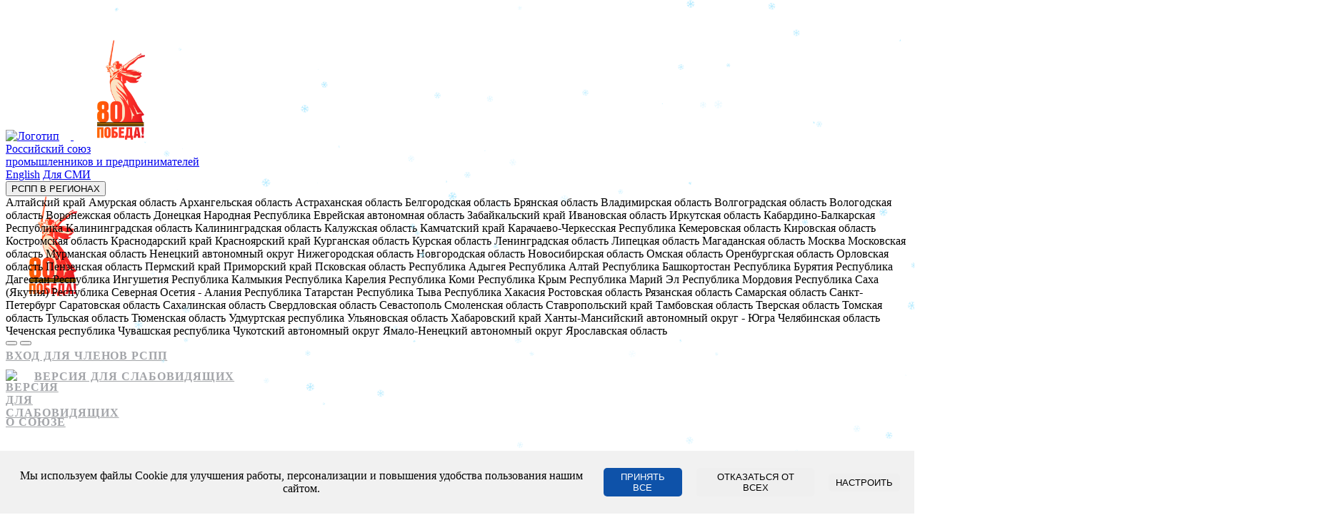

--- FILE ---
content_type: text/html; charset=UTF-8
request_url: https://rspp.ru/events/activities/v-ramkakh-nrb-2013-proydet-zasedanie-novogo-sostava-komissii-rspp-po-agropromyshlennomu-kompleksu--34935/
body_size: 62503
content:
<!DOCTYPE html>
<html lang="ru" prefix="og: https://ogp.me/ns#">
<head>
    <meta name="viewport" content="width=device-width, initial-scale=1, maximum-scale=5">
<meta charset="utf-8">
<script>
    var ajax_path = "/local/templates/.default/ajax/";
    window.LANGUAGE_ID = 'ru';
    window.COOKIE_DOMAIN = '.rspp.ru';
</script>

<link rel="icon" href="/favicon.ico" sizes="any" type="image/x-icon">
<link rel="manifest" href="/manifest.json">
    <link rel="icon" type="image/svg" href="/favicon.svg">
    <meta name="apple-mobile-web-app-title" content="РСПП">
    <meta name="application-name" content="РСПП">
<meta name="theme-color" content="#ffffff">

<link rel="icon" type="image/png" sizes="16x16" href="/favicon-16x16.png">
<link rel="icon" type="image/png" sizes="32x32" href="/favicon-32x32.png">
<link rel="icon" type="image/png" sizes="36x36" href="/android-chrome-36x36.png">
<link rel="icon" type="image/x-icon" sizes="48x48" href="/favicon.ico">
<link rel="icon" type="image/png" sizes="72x72" href="/android-chrome-72x72.png">
<link rel="icon" type="image/png" sizes="96x96" href="/android-chrome-96x96.png">
<link rel="icon" type="image/png" sizes="144x144" href="/android-chrome-144x144.png">
<link rel="icon" type="image/png" sizes="192x192" href="/android-chrome-192x192.png">
<link rel="icon" type="image/png" sizes="194x194" href="/favicon-194x194.png">
<link rel="icon" type="image/png" sizes="256x256" href="/android-chrome-256x256.png">
<link rel="icon" type="image/png" sizes="384x384" href="/android-chrome-384x384.png">
<link rel="icon" type="image/png" sizes="512x512" href="/android-chrome-512x512.png">

<link rel="mask-icon" href="/safari-pinned-tab.svg" color="#0e52a9">
<link rel="apple-touch-icon" sizes="57x57" href="/apple-touch-icon-57x57.png">
<link rel="apple-touch-icon" sizes="60x60" href="/apple-touch-icon-60x60.png">
<link rel="apple-touch-icon" sizes="72x72" href="/apple-touch-icon-72x72.png">
<link rel="apple-touch-icon" sizes="76x76" href="/apple-touch-icon-76x76.png">
<link rel="apple-touch-icon" sizes="114x114" href="/apple-touch-icon-114x114.png">
<link rel="apple-touch-icon" sizes="120x120" href="/apple-touch-icon-120x120.png">
<link rel="apple-touch-icon" sizes="144x144" href="/apple-touch-icon-144x144.png">
<link rel="apple-touch-icon" sizes="152x152" href="/apple-touch-icon-152x152.png">
<link rel="apple-touch-icon" sizes="180x180" href="/apple-touch-icon-180x180.png">
<meta name="apple-mobile-web-app-capable" content="yes">
<meta name="apple-mobile-web-app-status-bar-style" content="default">

<meta name="msapplication-TileColor" content="#ffffff">
<meta name="msapplication-TileImage" content="/mstile-144x144.png">
<meta name="msapplication-config" content="/browserconfig.xml">

<meta property="og:locale" content="ru_RU"/>
<meta property="og:type" content="website"/>
<meta property="og:site_name" content="РСПП"/>
<meta property="og:title" content="В рамках НРБ 2013 пройдет заседание нового состава Комиссии РСПП по агропромышленному комплексу"/>
<meta name="og:description" content="14 марта 2013 года в Российском союзе промышленников и предпринимателей в рамках Недели российского бизнеса под председательством С.В.Бачина состоится первое заседание нового состава Комиссии РСПП по агропромышленному комплексу." />
<meta property="og:image" content="https://rspp.ru/favicon.png"/>
<meta name="og:url" content="https://rspp.ru/events/activities/v-ramkakh-nrb-2013-proydet-zasedanie-novogo-sostava-komissii-rspp-po-agropromyshlennomu-kompleksu--34935/" />

<meta property="twitter:card" content="summary"/>
<meta property="twitter:title" content="В рамках НРБ 2013 пройдет заседание нового состава Комиссии РСПП по агропромышленному комплексу">
<meta name="twitter:description" content="14 марта 2013 года в Российском союзе промышленников и предпринимателей в рамках Недели российского бизнеса под председательством С.В.Бачина состоится первое заседание нового состава Комиссии РСПП по агропромышленному комплексу." />
<meta property="twitter:image" content="https://rspp.ru/favicon.png"/>

<meta name="copyright" content="«РСПП»" />
    <meta name="telegram:channel" content="@rsppnews" />
        <meta http-equiv="Content-Type" content="text/html; charset=UTF-8" />
<meta name="robots" content="index, follow" />
<meta name="keywords" content="комиссии, рспп, работы, апк, первое, 2013, года" />
<meta name="description" content="14 марта 2013 года в Российском союзе промышленников и предпринимателей в рамках Недели российского бизнеса под председательством С.В.Бачина состоится первое заседание нового состава Комиссии РСПП по агропромышленному комплексу." />
<link rel="canonical" href="https://rspp.ru/events/activities/v-ramkakh-nrb-2013-proydet-zasedanie-novogo-sostava-komissii-rspp-po-agropromyshlennomu-kompleksu--34935/" />
<style>.header__navigation .item{display:flex;flex-direction:row;align-items:center;font-weight:700;color:rgba(25,30,39,.4);text-transform:uppercase;transition:color .3s ease;padding:2.5rem 1.5rem;letter-spacing:.06rem}.header__navigation .item.display-none-desktop + .item,.header__navigation .item:first-child{padding-left:0}.header__navigation .item:last-child{padding-right:0}.header__navigation .item.display-none-desktop+.item,.header__navigation .item:first-child{padding-left:0}.mobile .header__top_logo img{height:6.4rem;width:6.4rem;margin-right:0!important}.header__top{padding:3rem 0}.mobile .header__top{padding:2rem 0 1.2rem;}.mobile .header__mobile-btn{margin-top: 1rem;}.header__navigation_bar__admin .item{padding:5px 0;margin-right:20px}._red_color{color:#e54343 !important}.mobile .admin__item__exit{margin-bottom:4.8rem !important}html:not(.mobile) .header__navigation_bar .item__right{margin-left:auto;margin-right: 0;}</style>


<link href="/bitrix/js/ui/design-tokens/dist/ui.design-tokens.css?172634319126358" type="text/css"  rel="stylesheet" />
<link href="/bitrix/js/ui/fonts/opensans/ui.font.opensans.css?16920676882555" type="text/css"  rel="stylesheet" />
<link href="/bitrix/js/main/popup/dist/main.popup.bundle.css?173752774829852" type="text/css"  rel="stylesheet" />
<link href="/bitrix/js/main/core/css/core_date.css?169206768510481" type="text/css"  rel="stylesheet" />
<link href="/local/app/assets/build/bundle.css?1751452455200083" type="text/css"  data-template-style="true"  rel="stylesheet" />
<link href="/local/templates/base/css/snowkit.css?1764688830139508" type="text/css"  data-template-style="true"  rel="stylesheet" />
<link href="/local/templates/base/css/cookie-notice.css?17633864222797" type="text/css"  data-template-style="true"  rel="stylesheet" />
<link href="/local/templates/base/styles.css?1751264122616" type="text/css"  data-template-style="true"  rel="stylesheet" />
<link href="/local/templates/base/template_styles.css?17512641221610" type="text/css"  data-template-style="true"  rel="stylesheet" />
<script>if(!window.BX)window.BX={};if(!window.BX.message)window.BX.message=function(mess){if(typeof mess==='object'){for(let i in mess) {BX.message[i]=mess[i];} return true;}};</script>
<script>(window.BX||top.BX).message({"JS_CORE_LOADING":"Загрузка...","JS_CORE_NO_DATA":"- Нет данных -","JS_CORE_WINDOW_CLOSE":"Закрыть","JS_CORE_WINDOW_EXPAND":"Развернуть","JS_CORE_WINDOW_NARROW":"Свернуть в окно","JS_CORE_WINDOW_SAVE":"Сохранить","JS_CORE_WINDOW_CANCEL":"Отменить","JS_CORE_WINDOW_CONTINUE":"Продолжить","JS_CORE_H":"ч","JS_CORE_M":"м","JS_CORE_S":"с","JSADM_AI_HIDE_EXTRA":"Скрыть лишние","JSADM_AI_ALL_NOTIF":"Показать все","JSADM_AUTH_REQ":"Требуется авторизация!","JS_CORE_WINDOW_AUTH":"Войти","JS_CORE_IMAGE_FULL":"Полный размер"});</script>

<script src="/bitrix/js/main/core/core.js?1737527728498062"></script>

<script>BX.Runtime.registerExtension({"name":"main.core","namespace":"BX","loaded":true});</script>
<script>BX.setJSList(["\/bitrix\/js\/main\/core\/core_ajax.js","\/bitrix\/js\/main\/core\/core_promise.js","\/bitrix\/js\/main\/polyfill\/promise\/js\/promise.js","\/bitrix\/js\/main\/loadext\/loadext.js","\/bitrix\/js\/main\/loadext\/extension.js","\/bitrix\/js\/main\/polyfill\/promise\/js\/promise.js","\/bitrix\/js\/main\/polyfill\/find\/js\/find.js","\/bitrix\/js\/main\/polyfill\/includes\/js\/includes.js","\/bitrix\/js\/main\/polyfill\/matches\/js\/matches.js","\/bitrix\/js\/ui\/polyfill\/closest\/js\/closest.js","\/bitrix\/js\/main\/polyfill\/fill\/main.polyfill.fill.js","\/bitrix\/js\/main\/polyfill\/find\/js\/find.js","\/bitrix\/js\/main\/polyfill\/matches\/js\/matches.js","\/bitrix\/js\/main\/polyfill\/core\/dist\/polyfill.bundle.js","\/bitrix\/js\/main\/core\/core.js","\/bitrix\/js\/main\/polyfill\/intersectionobserver\/js\/intersectionobserver.js","\/bitrix\/js\/main\/lazyload\/dist\/lazyload.bundle.js","\/bitrix\/js\/main\/polyfill\/core\/dist\/polyfill.bundle.js","\/bitrix\/js\/main\/parambag\/dist\/parambag.bundle.js"]);
</script>
<script>BX.Runtime.registerExtension({"name":"ui.design-tokens","namespace":"window","loaded":true});</script>
<script>(window.BX||top.BX).message({"AMPM_MODE":false});(window.BX||top.BX).message({"MONTH_1":"Январь","MONTH_2":"Февраль","MONTH_3":"Март","MONTH_4":"Апрель","MONTH_5":"Май","MONTH_6":"Июнь","MONTH_7":"Июль","MONTH_8":"Август","MONTH_9":"Сентябрь","MONTH_10":"Октябрь","MONTH_11":"Ноябрь","MONTH_12":"Декабрь","MONTH_1_S":"января","MONTH_2_S":"февраля","MONTH_3_S":"марта","MONTH_4_S":"апреля","MONTH_5_S":"мая","MONTH_6_S":"июня","MONTH_7_S":"июля","MONTH_8_S":"августа","MONTH_9_S":"сентября","MONTH_10_S":"октября","MONTH_11_S":"ноября","MONTH_12_S":"декабря","MON_1":"янв","MON_2":"фев","MON_3":"мар","MON_4":"апр","MON_5":"мая","MON_6":"июн","MON_7":"июл","MON_8":"авг","MON_9":"сен","MON_10":"окт","MON_11":"ноя","MON_12":"дек","DAY_OF_WEEK_0":"Воскресенье","DAY_OF_WEEK_1":"Понедельник","DAY_OF_WEEK_2":"Вторник","DAY_OF_WEEK_3":"Среда","DAY_OF_WEEK_4":"Четверг","DAY_OF_WEEK_5":"Пятница","DAY_OF_WEEK_6":"Суббота","DOW_0":"Вс","DOW_1":"Пн","DOW_2":"Вт","DOW_3":"Ср","DOW_4":"Чт","DOW_5":"Пт","DOW_6":"Сб","FD_SECOND_AGO_0":"#VALUE# секунд назад","FD_SECOND_AGO_1":"#VALUE# секунду назад","FD_SECOND_AGO_10_20":"#VALUE# секунд назад","FD_SECOND_AGO_MOD_1":"#VALUE# секунду назад","FD_SECOND_AGO_MOD_2_4":"#VALUE# секунды назад","FD_SECOND_AGO_MOD_OTHER":"#VALUE# секунд назад","FD_SECOND_DIFF_0":"#VALUE# секунд","FD_SECOND_DIFF_1":"#VALUE# секунда","FD_SECOND_DIFF_10_20":"#VALUE# секунд","FD_SECOND_DIFF_MOD_1":"#VALUE# секунда","FD_SECOND_DIFF_MOD_2_4":"#VALUE# секунды","FD_SECOND_DIFF_MOD_OTHER":"#VALUE# секунд","FD_SECOND_SHORT":"#VALUE#с","FD_MINUTE_AGO_0":"#VALUE# минут назад","FD_MINUTE_AGO_1":"#VALUE# минуту назад","FD_MINUTE_AGO_10_20":"#VALUE# минут назад","FD_MINUTE_AGO_MOD_1":"#VALUE# минуту назад","FD_MINUTE_AGO_MOD_2_4":"#VALUE# минуты назад","FD_MINUTE_AGO_MOD_OTHER":"#VALUE# минут назад","FD_MINUTE_DIFF_0":"#VALUE# минут","FD_MINUTE_DIFF_1":"#VALUE# минута","FD_MINUTE_DIFF_10_20":"#VALUE# минут","FD_MINUTE_DIFF_MOD_1":"#VALUE# минута","FD_MINUTE_DIFF_MOD_2_4":"#VALUE# минуты","FD_MINUTE_DIFF_MOD_OTHER":"#VALUE# минут","FD_MINUTE_0":"#VALUE# минут","FD_MINUTE_1":"#VALUE# минуту","FD_MINUTE_10_20":"#VALUE# минут","FD_MINUTE_MOD_1":"#VALUE# минуту","FD_MINUTE_MOD_2_4":"#VALUE# минуты","FD_MINUTE_MOD_OTHER":"#VALUE# минут","FD_MINUTE_SHORT":"#VALUE#мин","FD_HOUR_AGO_0":"#VALUE# часов назад","FD_HOUR_AGO_1":"#VALUE# час назад","FD_HOUR_AGO_10_20":"#VALUE# часов назад","FD_HOUR_AGO_MOD_1":"#VALUE# час назад","FD_HOUR_AGO_MOD_2_4":"#VALUE# часа назад","FD_HOUR_AGO_MOD_OTHER":"#VALUE# часов назад","FD_HOUR_DIFF_0":"#VALUE# часов","FD_HOUR_DIFF_1":"#VALUE# час","FD_HOUR_DIFF_10_20":"#VALUE# часов","FD_HOUR_DIFF_MOD_1":"#VALUE# час","FD_HOUR_DIFF_MOD_2_4":"#VALUE# часа","FD_HOUR_DIFF_MOD_OTHER":"#VALUE# часов","FD_HOUR_SHORT":"#VALUE#ч","FD_YESTERDAY":"вчера","FD_TODAY":"сегодня","FD_TOMORROW":"завтра","FD_DAY_AGO_0":"#VALUE# дней назад","FD_DAY_AGO_1":"#VALUE# день назад","FD_DAY_AGO_10_20":"#VALUE# дней назад","FD_DAY_AGO_MOD_1":"#VALUE# день назад","FD_DAY_AGO_MOD_2_4":"#VALUE# дня назад","FD_DAY_AGO_MOD_OTHER":"#VALUE# дней назад","FD_DAY_DIFF_0":"#VALUE# дней","FD_DAY_DIFF_1":"#VALUE# день","FD_DAY_DIFF_10_20":"#VALUE# дней","FD_DAY_DIFF_MOD_1":"#VALUE# день","FD_DAY_DIFF_MOD_2_4":"#VALUE# дня","FD_DAY_DIFF_MOD_OTHER":"#VALUE# дней","FD_DAY_AT_TIME":"#DAY# в #TIME#","FD_DAY_SHORT":"#VALUE#д","FD_MONTH_AGO_0":"#VALUE# месяцев назад","FD_MONTH_AGO_1":"#VALUE# месяц назад","FD_MONTH_AGO_10_20":"#VALUE# месяцев назад","FD_MONTH_AGO_MOD_1":"#VALUE# месяц назад","FD_MONTH_AGO_MOD_2_4":"#VALUE# месяца назад","FD_MONTH_AGO_MOD_OTHER":"#VALUE# месяцев назад","FD_MONTH_DIFF_0":"#VALUE# месяцев","FD_MONTH_DIFF_1":"#VALUE# месяц","FD_MONTH_DIFF_10_20":"#VALUE# месяцев","FD_MONTH_DIFF_MOD_1":"#VALUE# месяц","FD_MONTH_DIFF_MOD_2_4":"#VALUE# месяца","FD_MONTH_DIFF_MOD_OTHER":"#VALUE# месяцев","FD_MONTH_SHORT":"#VALUE#мес","FD_YEARS_AGO_0":"#VALUE# лет назад","FD_YEARS_AGO_1":"#VALUE# год назад","FD_YEARS_AGO_10_20":"#VALUE# лет назад","FD_YEARS_AGO_MOD_1":"#VALUE# год назад","FD_YEARS_AGO_MOD_2_4":"#VALUE# года назад","FD_YEARS_AGO_MOD_OTHER":"#VALUE# лет назад","FD_YEARS_DIFF_0":"#VALUE# лет","FD_YEARS_DIFF_1":"#VALUE# год","FD_YEARS_DIFF_10_20":"#VALUE# лет","FD_YEARS_DIFF_MOD_1":"#VALUE# год","FD_YEARS_DIFF_MOD_2_4":"#VALUE# года","FD_YEARS_DIFF_MOD_OTHER":"#VALUE# лет","FD_YEARS_SHORT_0":"#VALUE#л","FD_YEARS_SHORT_1":"#VALUE#г","FD_YEARS_SHORT_10_20":"#VALUE#л","FD_YEARS_SHORT_MOD_1":"#VALUE#г","FD_YEARS_SHORT_MOD_2_4":"#VALUE#г","FD_YEARS_SHORT_MOD_OTHER":"#VALUE#л","CAL_BUTTON":"Выбрать","CAL_TIME_SET":"Установить время","CAL_TIME":"Время","FD_LAST_SEEN_TOMORROW":"завтра в #TIME#","FD_LAST_SEEN_NOW":"только что","FD_LAST_SEEN_TODAY":"сегодня в #TIME#","FD_LAST_SEEN_YESTERDAY":"вчера в #TIME#","FD_LAST_SEEN_MORE_YEAR":"более года назад"});</script>
<script type="extension/settings" data-extension="main.date">{"formats":{"FORMAT_DATE":"DD.MM.YYYY","FORMAT_DATETIME":"DD.MM.YYYY HH:MI:SS","SHORT_DATE_FORMAT":"d.m.Y","MEDIUM_DATE_FORMAT":"j M Y","LONG_DATE_FORMAT":"j F Y","DAY_MONTH_FORMAT":"j F","DAY_SHORT_MONTH_FORMAT":"j M","SHORT_DAY_OF_WEEK_MONTH_FORMAT":"D, j F","SHORT_DAY_OF_WEEK_SHORT_MONTH_FORMAT":"D, j M","DAY_OF_WEEK_MONTH_FORMAT":"l, j F","FULL_DATE_FORMAT":"l, j F  Y","SHORT_TIME_FORMAT":"H:i","LONG_TIME_FORMAT":"H:i:s"}}</script>
<script>BX.Runtime.registerExtension({"name":"main.date","namespace":"BX.Main","loaded":true});</script>
<script>BX.Runtime.registerExtension({"name":"ui.fonts.opensans","namespace":"window","loaded":true});</script>
<script>BX.Runtime.registerExtension({"name":"main.popup","namespace":"BX.Main","loaded":true});</script>
<script>BX.Runtime.registerExtension({"name":"popup","namespace":"window","loaded":true});</script>
<script>(window.BX||top.BX).message({"WEEK_START":1});</script>
<script>BX.Runtime.registerExtension({"name":"date","namespace":"window","loaded":true});</script>
<script>BX.Runtime.registerExtension({"name":"fx","namespace":"window","loaded":true});</script>
<script>(window.BX||top.BX).message({"LANGUAGE_ID":"ru","FORMAT_DATE":"DD.MM.YYYY","FORMAT_DATETIME":"DD.MM.YYYY HH:MI:SS","COOKIE_PREFIX":"BITRIX_SM","SERVER_TZ_OFFSET":"10800","UTF_MODE":"Y","SITE_ID":"s1","SITE_DIR":"\/","USER_ID":"","SERVER_TIME":1768989926,"USER_TZ_OFFSET":0,"USER_TZ_AUTO":"Y","bitrix_sessid":"d160c61fd84e404009b63f8ac00e18a5"});</script>


<script src="/bitrix/js/main/date/main.date.js?173752774855818"></script>
<script src="/bitrix/js/main/popup/dist/main.popup.bundle.js?1737527748117175"></script>
<script src="/bitrix/js/main/core/core_date.js?169206768536080"></script>
<script src="/bitrix/js/main/core/core_fx.js?169206768516888"></script>
<script>;window.ww_metrics_check=false;setInterval(function(){window.ww_metrics_check=false;},5000);function ww_metrics_postcheck(){if(!window.ww_metrics_check){window.ww_metrics_check=true;let request=new XMLHttpRequest();let formData='sessid='+BX.bitrix_sessid()+'&cur_page=/events/activities/v-ramkakh-nrb-2013-proydet-zasedanie-novogo-sostava-komissii-rspp-po-agropromyshlennomu-kompleksu--34935/index.php&use_chat='+window.ww_is_webchat_show;request.responseType='json';request.open('POST','/bitrix/components/webway/metrics.simple/wwcheckmetrics.php',true);request.setRequestHeader('Content-type','application/x-www-form-urlencoded');request.addEventListener('readystatechange',function(){if(request.readyState===4 && request.status===200){let data=request.response;}});request.send(formData);}};document.addEventListener('mousemove',function(){ww_metrics_postcheck();});document.addEventListener('touchmove',function(){ww_metrics_postcheck();});document.addEventListener('scroll',function(){ww_metrics_postcheck();});window.addEventListener('beforeunload',function(){window.ww_metrics_check=false;ww_metrics_postcheck();});window.ww_metrics_check=false;setInterval(function(){window.ww_metrics_check=false;},5000);document.cookie="WW_BX_USER_ID=bxa40bc4dbaccc53e8910bd30770658783;path=/;max-age=946857600";</script>



<script src="/local/app/assets/build/bundle.js?1692639531328999"></script>
<script src="/local/templates/base/js/snowkit.js?176469233410195"></script>
<script src="/local/templates/base/js/cookie-notice.js?17633864228267"></script>
<script src="/local/templates/.default/components/bitrix/news/activities/bitrix/news.detail/.default/script.js?1552313266146"></script>
<script>var _ba = _ba || []; _ba.push(["aid", "2aa1c17c531ffd63aa1d4e384d752076"]); _ba.push(["host", "rspp.ru"]); (function() {var ba = document.createElement("script"); ba.type = "text/javascript"; ba.async = true;ba.src = (document.location.protocol == "https:" ? "https://" : "http://") + "bitrix.info/ba.js";var s = document.getElementsByTagName("script")[0];s.parentNode.insertBefore(ba, s);})();</script>


    <title>В рамках НРБ 2013 пройдет заседание нового состава Комиссии РСПП по агропромышленному комплексу</title>
</head>
<body>
<div class="bvi-hide">
    </div>
<header class="header" id="header">
    <div class="header__fixed-mobile">
        <div class="container">
            <div class="header__top row">
    <div class="col-7">
        <a class="header__top_logo" href="/" rel="nofollow" aria-label="Открыть главную страницу" title="Открыть главную страницу">
            <img src="/local/app/assets/img/logo/rspp.svg"
                 height="140" width="140" style="margin-right: 1rem;"
                 alt="Логотип"
                 title="РСПП - объединяя бизнес во благо России">
				 <img class="display-none-desktop" src="https://rspp.ru/upload/content/48d/9za56ff8djfevjnu6anz9gfie0x0j7lh/pobeda-80-let.png" height="140" width="140"  alt="9 мая" title="80 лет победы">
                            <div class="display-none-mobile">
                    Российский союз<br>
                    промышленников и предпринимателей
                </div>
                    </a>
    </div>
    <div class="header__top_links col-5 display-none-mobile">
        <a class="item" href="https://en.rspp.ru" rel="nofollow">English</a>
        <a href="/events/mass-media/" class="item">Для СМИ</a>
        <div class="menu" data-custom-select="">
            <button class="item bvi-no-styles" data-custom-select-top="">РСПП В РЕГИОНАХ</button>
            <div class="custom-select-dropdown" data-custom-select-dropdown="">
                <div class="scroll-wrapper scrollbar-outer" style="position: relative;">
                    <div class="scrollbar-outer scroll-content" style="height: auto; margin-bottom: 0px; margin-right: 0px; max-height: 0px;">
                        <!--noindex-->
            <label >
            <input type="radio" name="representation" value="Алтайский край" hidden="">
            <span data-href="//al.rspp.ru" data-nosnippet >Алтайский край</span>
        </label>
            <label >
            <input type="radio" name="representation" value="Амурская область" hidden="">
            <span data-href="//amur.rspp.ru" data-nosnippet >Амурская область</span>
        </label>
            <label >
            <input type="radio" name="representation" value="Архангельская область" hidden="">
            <span data-href="//arh.rspp.ru" data-nosnippet >Архангельская область</span>
        </label>
            <label >
            <input type="radio" name="representation" value="Астраханская область" hidden="">
            <span data-href="//astr.rspp.ru" data-nosnippet >Астраханская область</span>
        </label>
            <label >
            <input type="radio" name="representation" value="Белгородская область" hidden="">
            <span data-href="//bo.rspp.ru" data-nosnippet >Белгородская область</span>
        </label>
            <label >
            <input type="radio" name="representation" value="Брянская область" hidden="">
            <span data-href="//bry.rspp.ru" data-nosnippet >Брянская область</span>
        </label>
            <label >
            <input type="radio" name="representation" value="Владимирская область" hidden="">
            <span data-href="//arit.rspp.ru" data-nosnippet >Владимирская область</span>
        </label>
            <label >
            <input type="radio" name="representation" value="Волгоградская область" hidden="">
            <span data-href="//vo.rspp.ru" data-nosnippet >Волгоградская область</span>
        </label>
            <label >
            <input type="radio" name="representation" value="Вологодская область" hidden="">
            <span data-href="//sppvo.rspp.ru" data-nosnippet >Вологодская область</span>
        </label>
            <label >
            <input type="radio" name="representation" value="Воронежская область" hidden="">
            <span data-href="//vrn.rspp.ru" data-nosnippet >Воронежская область</span>
        </label>
            <label >
            <input type="radio" name="representation" value="Донецкая Народная Республика" hidden="">
            <span data-href="//dnr.rspp.ru" data-nosnippet >Донецкая Народная Республика</span>
        </label>
            <label >
            <input type="radio" name="representation" value="Еврейская автономная область" hidden="">
            <span data-href="//eao.rspp.ru" data-nosnippet >Еврейская автономная область</span>
        </label>
            <label >
            <input type="radio" name="representation" value="Забайкальский край" hidden="">
            <span data-href="//e-zab.rspp.ru" data-nosnippet >Забайкальский край</span>
        </label>
            <label >
            <input type="radio" name="representation" value="Ивановская область" hidden="">
            <span data-href="//ivanovo.rspp.ru" data-nosnippet >Ивановская область</span>
        </label>
            <label >
            <input type="radio" name="representation" value="Иркутская область" hidden="">
            <span data-href="//nptip.rspp.ru" data-nosnippet >Иркутская область</span>
        </label>
            <label >
            <input type="radio" name="representation" value="Кабардино-Балкарская Республика" hidden="">
            <span data-href="//kbr.rspp.ru" data-nosnippet >Кабардино-Балкарская Республика</span>
        </label>
            <label >
            <input type="radio" name="representation" value="Калининградская область" hidden="">
            <span data-href="//kppd.rspp.ru" data-nosnippet >Калининградская область</span>
        </label>
            <label >
            <input type="radio" name="representation" value="Калининградская область" hidden="">
            <span data-href="//sppko.rspp.ru" data-nosnippet >Калининградская область</span>
        </label>
            <label >
            <input type="radio" name="representation" value="Калужская область" hidden="">
            <span data-href="//kaluga.rspp.ru" data-nosnippet >Калужская область</span>
        </label>
            <label >
            <input type="radio" name="representation" value="Камчатский край" hidden="">
            <span data-href="//km.rspp.ru" data-nosnippet >Камчатский край</span>
        </label>
            <label >
            <input type="radio" name="representation" value="Карачаево-Черкесская Республика" hidden="">
            <span data-href="//kchrp.rspp.ru" data-nosnippet >Карачаево-Черкесская Республика</span>
        </label>
            <label >
            <input type="radio" name="representation" value="Кемеровская область" hidden="">
            <span data-href="//kemoblast.rspp.ru" data-nosnippet >Кемеровская область</span>
        </label>
            <label >
            <input type="radio" name="representation" value="Кировская область" hidden="">
            <span data-href="//kirov.rspp.ru" data-nosnippet >Кировская область</span>
        </label>
            <label >
            <input type="radio" name="representation" value="Костромская область" hidden="">
            <span data-href="//kos.rspp.ru" data-nosnippet >Костромская область</span>
        </label>
            <label >
            <input type="radio" name="representation" value="Краснодарский край" hidden="">
            <span data-href="//kuban.rspp.ru" data-nosnippet >Краснодарский край</span>
        </label>
            <label >
            <input type="radio" name="representation" value="Красноярский край" hidden="">
            <span data-href="//sppkk.rspp.ru" data-nosnippet >Красноярский край</span>
        </label>
            <label >
            <input type="radio" name="representation" value="Курганская область" hidden="">
            <span data-href="//ko.rspp.ru" data-nosnippet >Курганская область</span>
        </label>
            <label >
            <input type="radio" name="representation" value="Курская область" hidden="">
            <span data-href="//kursk.rspp.ru" data-nosnippet >Курская область</span>
        </label>
            <label >
            <input type="radio" name="representation" value="Ленинградская область" hidden="">
            <span data-href="//len.rspp.ru" data-nosnippet >Ленинградская область</span>
        </label>
            <label >
            <input type="radio" name="representation" value="Липецкая область" hidden="">
            <span data-href="//lipetsk.rspp.ru" data-nosnippet >Липецкая область</span>
        </label>
            <label >
            <input type="radio" name="representation" value="Магаданская область" hidden="">
            <span data-href="//magadan.rspp.ru" data-nosnippet >Магаданская область</span>
        </label>
            <label >
            <input type="radio" name="representation" value="Москва" hidden="">
            <span data-href="//mkppr.rspp.ru" data-nosnippet >Москва</span>
        </label>
            <label >
            <input type="radio" name="representation" value="Московская область" hidden="">
            <span data-href="//mos.rspp.ru" data-nosnippet >Московская область</span>
        </label>
            <label >
            <input type="radio" name="representation" value="Мурманская область" hidden="">
            <span data-href="//mr.rspp.ru" data-nosnippet >Мурманская область</span>
        </label>
            <label >
            <input type="radio" name="representation" value="Ненецкий автономный округ" hidden="">
            <span data-href="//nao.rspp.ru" data-nosnippet >Ненецкий автономный округ</span>
        </label>
            <label >
            <input type="radio" name="representation" value="Нижегородская область" hidden="">
            <span data-href="//nap.rspp.ru" data-nosnippet >Нижегородская область</span>
        </label>
            <label >
            <input type="radio" name="representation" value="Новгородская область" hidden="">
            <span data-href="//sppno.rspp.ru" data-nosnippet >Новгородская область</span>
        </label>
            <label >
            <input type="radio" name="representation" value="Новосибирская область" hidden="">
            <span data-href="//nso.rspp.ru" data-nosnippet >Новосибирская область</span>
        </label>
            <label >
            <input type="radio" name="representation" value="Омская область" hidden="">
            <span data-href="//omsk.rspp.ru" data-nosnippet >Омская область</span>
        </label>
            <label >
            <input type="radio" name="representation" value="Оренбургская область" hidden="">
            <span data-href="//oren.rspp.ru" data-nosnippet >Оренбургская область</span>
        </label>
            <label >
            <input type="radio" name="representation" value="Орловская область" hidden="">
            <span data-href="//orlov.rspp.ru" data-nosnippet >Орловская область</span>
        </label>
            <label >
            <input type="radio" name="representation" value="Пензенская область" hidden="">
            <span data-href="//penza.rspp.ru" data-nosnippet >Пензенская область</span>
        </label>
            <label >
            <input type="radio" name="representation" value="Пермский край" hidden="">
            <span data-href="//sotrudn.rspp.ru" data-nosnippet >Пермский край</span>
        </label>
            <label >
            <input type="radio" name="representation" value="Приморский край" hidden="">
            <span data-href="//pr.rspp.ru" data-nosnippet >Приморский край</span>
        </label>
            <label >
            <input type="radio" name="representation" value="Псковская область" hidden="">
            <span data-href="//pskov.rspp.ru" data-nosnippet >Псковская область</span>
        </label>
            <label >
            <input type="radio" name="representation" value="Республика Адыгея" hidden="">
            <span data-href="//adygheya.rspp.ru" data-nosnippet >Республика Адыгея</span>
        </label>
            <label >
            <input type="radio" name="representation" value="Республика Алтай" hidden="">
            <span data-href="//altay.rspp.ru" data-nosnippet >Республика Алтай</span>
        </label>
            <label >
            <input type="radio" name="representation" value="Республика Башкортостан" hidden="">
            <span data-href="//bashkortostan.rspp.ru" data-nosnippet >Республика Башкортостан</span>
        </label>
            <label >
            <input type="radio" name="representation" value="Республика Бурятия" hidden="">
            <span data-href="//burya.rspp.ru" data-nosnippet >Республика Бурятия</span>
        </label>
            <label >
            <input type="radio" name="representation" value="Республика Дагестан" hidden="">
            <span data-href="//dag.rspp.ru" data-nosnippet >Республика Дагестан</span>
        </label>
            <label >
            <input type="radio" name="representation" value="Республика Ингушетия" hidden="">
            <span data-href="//ing.rspp.ru" data-nosnippet >Республика Ингушетия</span>
        </label>
            <label >
            <input type="radio" name="representation" value="Республика Калмыкия" hidden="">
            <span data-href="//kalm.rspp.ru" data-nosnippet >Республика Калмыкия</span>
        </label>
            <label >
            <input type="radio" name="representation" value="Республика Карелия" hidden="">
            <span data-href="//kar.rspp.ru" data-nosnippet >Республика Карелия</span>
        </label>
            <label >
            <input type="radio" name="representation" value="Республика Коми" hidden="">
            <span data-href="//komi.rspp.ru" data-nosnippet >Республика Коми</span>
        </label>
            <label >
            <input type="radio" name="representation" value="Республика Крым" hidden="">
            <span data-href="//krim.rspp.ru" data-nosnippet >Республика Крым</span>
        </label>
            <label >
            <input type="radio" name="representation" value="Республика Марий Эл" hidden="">
            <span data-href="//rme.rspp.ru" data-nosnippet >Республика Марий Эл</span>
        </label>
            <label >
            <input type="radio" name="representation" value="Республика Мордовия" hidden="">
            <span data-href="//rm.rspp.ru" data-nosnippet >Республика Мордовия</span>
        </label>
            <label >
            <input type="radio" name="representation" value="Республика Саха (Якутия)" hidden="">
            <span data-href="//rp-saha.rspp.ru" data-nosnippet >Республика Саха (Якутия)</span>
        </label>
            <label >
            <input type="radio" name="representation" value="Республика Северная Осетия - Алания" hidden="">
            <span data-href="//rso-a.rspp.ru" data-nosnippet >Республика Северная Осетия - Алания</span>
        </label>
            <label >
            <input type="radio" name="representation" value="Республика Татарстан" hidden="">
            <span data-href="//apprt.rspp.ru" data-nosnippet >Республика Татарстан</span>
        </label>
            <label >
            <input type="radio" name="representation" value="Республика Тыва" hidden="">
            <span data-href="//tuva.rspp.ru" data-nosnippet >Республика Тыва</span>
        </label>
            <label >
            <input type="radio" name="representation" value="Республика Хакасия" hidden="">
            <span data-href="//rh.rspp.ru" data-nosnippet >Республика Хакасия</span>
        </label>
            <label >
            <input type="radio" name="representation" value="Ростовская область" hidden="">
            <span data-href="//srro.rspp.ru" data-nosnippet >Ростовская область</span>
        </label>
            <label >
            <input type="radio" name="representation" value="Рязанская область" hidden="">
            <span data-href="//ro.rspp.ru" data-nosnippet >Рязанская область</span>
        </label>
            <label >
            <input type="radio" name="representation" value="Самарская область" hidden="">
            <span data-href="//srso.rspp.ru" data-nosnippet >Самарская область</span>
        </label>
            <label >
            <input type="radio" name="representation" value="Санкт-Петербург" hidden="">
            <span data-href="//spb.rspp.ru" data-nosnippet >Санкт-Петербург</span>
        </label>
            <label >
            <input type="radio" name="representation" value="Саратовская область" hidden="">
            <span data-href="//sr.rspp.ru" data-nosnippet >Саратовская область</span>
        </label>
            <label >
            <input type="radio" name="representation" value="Сахалинская область" hidden="">
            <span data-href="//sakhalin.rspp.ru" data-nosnippet >Сахалинская область</span>
        </label>
            <label >
            <input type="radio" name="representation" value="Свердловская область" hidden="">
            <span data-href="//sospp.rspp.ru" data-nosnippet >Свердловская область</span>
        </label>
            <label >
            <input type="radio" name="representation" value="Севастополь" hidden="">
            <span data-href="//sevastopol.rspp.ru" data-nosnippet >Севастополь</span>
        </label>
            <label >
            <input type="radio" name="representation" value="Смоленская область" hidden="">
            <span data-href="//nps.rspp.ru" data-nosnippet >Смоленская область</span>
        </label>
            <label >
            <input type="radio" name="representation" value="Ставропольский край" hidden="">
            <span data-href="//kdks.rspp.ru" data-nosnippet >Ставропольский край</span>
        </label>
            <label >
            <input type="radio" name="representation" value="Тамбовская область" hidden="">
            <span data-href="//tambov.rspp.ru" data-nosnippet >Тамбовская область</span>
        </label>
            <label >
            <input type="radio" name="representation" value="Тверская область" hidden="">
            <span data-href="//tv.rspp.ru" data-nosnippet >Тверская область</span>
        </label>
            <label >
            <input type="radio" name="representation" value="Томская область" hidden="">
            <span data-href="//tomsk.rspp.ru" data-nosnippet >Томская область</span>
        </label>
            <label >
            <input type="radio" name="representation" value="Тульская область" hidden="">
            <span data-href="//tula.rspp.ru" data-nosnippet >Тульская область</span>
        </label>
            <label >
            <input type="radio" name="representation" value="Тюменская область" hidden="">
            <span data-href="//to.rspp.ru" data-nosnippet >Тюменская область</span>
        </label>
            <label >
            <input type="radio" name="representation" value="Удмуртская республика" hidden="">
            <span data-href="//ur.rspp.ru" data-nosnippet >Удмуртская республика</span>
        </label>
            <label >
            <input type="radio" name="representation" value="Ульяновская область" hidden="">
            <span data-href="//ulya.rspp.ru" data-nosnippet >Ульяновская область</span>
        </label>
            <label >
            <input type="radio" name="representation" value="Хабаровский край" hidden="">
            <span data-href="//khab.rspp.ru" data-nosnippet >Хабаровский край</span>
        </label>
            <label >
            <input type="radio" name="representation" value="Ханты-Мансийский автономный округ - Югра" hidden="">
            <span data-href="//ugra.rspp.ru" data-nosnippet >Ханты-Мансийский автономный округ - Югра</span>
        </label>
            <label >
            <input type="radio" name="representation" value="Челябинская область" hidden="">
            <span data-href="//sppchel.rspp.ru" data-nosnippet >Челябинская область</span>
        </label>
            <label >
            <input type="radio" name="representation" value="Чеченская республика" hidden="">
            <span data-href="//chrp.rspp.ru" data-nosnippet >Чеченская республика</span>
        </label>
            <label >
            <input type="radio" name="representation" value="Чувашская республика" hidden="">
            <span data-href="//chuv.rspp.ru" data-nosnippet >Чувашская республика</span>
        </label>
            <label >
            <input type="radio" name="representation" value="Чукотский автономный округ" hidden="">
            <span data-href="//chao.rspp.ru" data-nosnippet >Чукотский автономный округ</span>
        </label>
            <label >
            <input type="radio" name="representation" value="Ямало-Ненецкий автономный округ" hidden="">
            <span data-href="//urspp.rspp.ru" data-nosnippet >Ямало-Ненецкий автономный округ</span>
        </label>
            <label >
            <input type="radio" name="representation" value="Ярославская область" hidden="">
            <span data-href="//yar.rspp.ru" data-nosnippet >Ярославская область</span>
        </label>
    <!--/noindex-->
                    </div>
                    <div class="scroll-element scroll-x">
                        <div class="scroll-element_outer">
                            <div class="scroll-element_size"></div>
                            <div class="scroll-element_track"></div>
                            <div class="scroll-bar"></div>
                        </div>
                    </div>
                    <div class="scroll-element scroll-y">
                        <div class="scroll-element_outer">
                            <div class="scroll-element_size"></div>
                            <div class="scroll-element_track"></div>
                            <div class="scroll-bar"></div>
                        </div>
                    </div>
                </div>
            </div>
        </div>
		<img src="https://rspp.ru/upload/content/48d/9za56ff8djfevjnu6anz9gfie0x0j7lh/pobeda-80-let.png" height="140" width="140"  alt="9 мая" title="80 лет победы">
		
    </div>
</div>
<div class="header__mobile-btn display-none-desktop">
    <button class="find-btn bvi-no-styles" data-find-btn="" aria-label="Открыть поиск" title="Поиск"></button>
    <button class="menu-btn bvi-no-styles" data-menu-btn="" aria-label="Открыть меню" title="Меню">
        <span class="bvi-no-styles"></span>
        <span class="bvi-no-styles"></span>
        <span class="bvi-no-styles"></span>
    </button>
</div>
<div class="header__navigation">
    <div class="header__navigation_bar header__navigation_bar__admin main-page" style="border: none;">
                                    <a class="item link" href="/auth/">Вход для членов РСПП</a>
                <a class="item link bvi-open item__right" href="/api/v1/version-for-the-visually-impaired/" title="Включить версию для слабовидящих">
            <img width="40" height="20" src="/local/app/assets/lib/bvi@2.0.0/img/eye.svg" alt="Версия для слабовидящих" title="Включить версию для слабовидящих">
            Версия для слабовидящих
        </a>
    </div>
</div>
<div class="header__navigation" data-menu-content="">
    <!-- многострочное меню, любой вложенности-->
    <!-- data - данные для заполнения меню, active - активный пункт меню-->
    <!-- level служит для взятия из массива currentPage нужного значения вложенности страниц-->
    <!-- backBtnName - на мобильной версии, текст кнопки назад-->
    <div id="rspp_admin_menu_point" class="header__navigation_bar ">
                <a class="item sub_menu " href="/about/">О союзе</a>

            <div class="header__navigation_bar  display-none-desktop">
        <span class="item back_btn display-none-desktop">О союзе</span>
        <a class="item link " href="/about/inform/">Сведения</a>

            <a class="item link " href="/about/structure/">Структура</a>

            <a class="item link " href="/about/partners/">Партнеры</a>

            <a class="item link " href="/about/registries/">Реестры РСПП</a>

            <a class="item link " href="/about/docs/">Документы</a>

        </div>
            <a class="item sub_menu active" href="/events/">События</a>

            <div class="header__navigation_bar  active">
        <span class="item back_btn display-none-desktop">События</span>
        <a class="item link " href="/events/news/">Новости</a>

            <a class="item link " href="/events/pov/">Точки зрения</a>

            <a class="item link " href="/events/corp/">Корпоративные новости</a>

            <a class="item link active" href="/events/activities/">Мероприятия</a>

            <a class="item link " href="/events/press/">Пресса о нас</a>

            <a class="item link " href="/events/media/">Фото и видео</a>

            <a class="item link " href="/events/mass-media/">Для СМИ</a>

        </div>
            <a class="item link " href="/committee/">Комитеты</a>

            <a class="item link " href="/commission/">Комиссии</a>

            <a class="item sub_menu " href="/activity/">Деятельность</a>

            <div class="header__navigation_bar  display-none-desktop">
        <span class="item back_btn display-none-desktop">Деятельность</span>
        <a class="item link " href="/activity/position/">Позиции, заключения, обращения РСПП</a>

            <a class="item link " href="/activity/analytics/">Аналитика</a>

            <a class="item link " href="/activity/cooperation/">Международное сотрудничество</a>

            <a class="item link " href="/activity/rtk/">Социально-трудовые отношения</a>

            <a class="item link " href="/activity/finance/">Финансовая сфера</a>

        </div>
            <a class="item link " href="/sustainable_development/">Устойчивое развитие</a>

            <a class="item link " href="/simplepage/against-corruption/">Противодействие коррупции</a>

            <a class="item link " href="/contacts/">Контакты</a>

        <script type="application/ld+json">
        {
            "@context": "https://schema.org",
            "@type": "BreadcrumbList",
            "itemListElement":
            [
                                {
                    "@type": "ListItem",
                    "position": 1,
                    "item":
                    {
                        "@id": "/events/",
                        "name": "События"
                    }
                },                                {
                    "@type": "ListItem",
                    "position": 2,
                    "item":
                    {
                        "@id": "/events/activities/",
                        "name": "Мероприятия"
                    }
                }                            ]
        }
    </script>
        <span class="item sub_menu display-none-desktop mt-64">РСПП в регионах</span>
        <div class="header__navigation_bar display-none-desktop">
            <span class="item back_btn display-none-desktop">РСПП в регионах</span>
            <!--noindex-->
            <label class="item link">
            <input type="radio" name="representation" value="Алтайский край" hidden="">
            <span data-href="//al.rspp.ru" data-nosnippet >Алтайский край</span>
        </label>
            <label class="item link">
            <input type="radio" name="representation" value="Амурская область" hidden="">
            <span data-href="//amur.rspp.ru" data-nosnippet >Амурская область</span>
        </label>
            <label class="item link">
            <input type="radio" name="representation" value="Архангельская область" hidden="">
            <span data-href="//arh.rspp.ru" data-nosnippet >Архангельская область</span>
        </label>
            <label class="item link">
            <input type="radio" name="representation" value="Астраханская область" hidden="">
            <span data-href="//astr.rspp.ru" data-nosnippet >Астраханская область</span>
        </label>
            <label class="item link">
            <input type="radio" name="representation" value="Белгородская область" hidden="">
            <span data-href="//bo.rspp.ru" data-nosnippet >Белгородская область</span>
        </label>
            <label class="item link">
            <input type="radio" name="representation" value="Брянская область" hidden="">
            <span data-href="//bry.rspp.ru" data-nosnippet >Брянская область</span>
        </label>
            <label class="item link">
            <input type="radio" name="representation" value="Владимирская область" hidden="">
            <span data-href="//arit.rspp.ru" data-nosnippet >Владимирская область</span>
        </label>
            <label class="item link">
            <input type="radio" name="representation" value="Волгоградская область" hidden="">
            <span data-href="//vo.rspp.ru" data-nosnippet >Волгоградская область</span>
        </label>
            <label class="item link">
            <input type="radio" name="representation" value="Вологодская область" hidden="">
            <span data-href="//sppvo.rspp.ru" data-nosnippet >Вологодская область</span>
        </label>
            <label class="item link">
            <input type="radio" name="representation" value="Воронежская область" hidden="">
            <span data-href="//vrn.rspp.ru" data-nosnippet >Воронежская область</span>
        </label>
            <label class="item link">
            <input type="radio" name="representation" value="Донецкая Народная Республика" hidden="">
            <span data-href="//dnr.rspp.ru" data-nosnippet >Донецкая Народная Республика</span>
        </label>
            <label class="item link">
            <input type="radio" name="representation" value="Еврейская автономная область" hidden="">
            <span data-href="//eao.rspp.ru" data-nosnippet >Еврейская автономная область</span>
        </label>
            <label class="item link">
            <input type="radio" name="representation" value="Забайкальский край" hidden="">
            <span data-href="//e-zab.rspp.ru" data-nosnippet >Забайкальский край</span>
        </label>
            <label class="item link">
            <input type="radio" name="representation" value="Ивановская область" hidden="">
            <span data-href="//ivanovo.rspp.ru" data-nosnippet >Ивановская область</span>
        </label>
            <label class="item link">
            <input type="radio" name="representation" value="Иркутская область" hidden="">
            <span data-href="//nptip.rspp.ru" data-nosnippet >Иркутская область</span>
        </label>
            <label class="item link">
            <input type="radio" name="representation" value="Кабардино-Балкарская Республика" hidden="">
            <span data-href="//kbr.rspp.ru" data-nosnippet >Кабардино-Балкарская Республика</span>
        </label>
            <label class="item link">
            <input type="radio" name="representation" value="Калининградская область" hidden="">
            <span data-href="//kppd.rspp.ru" data-nosnippet >Калининградская область</span>
        </label>
            <label class="item link">
            <input type="radio" name="representation" value="Калининградская область" hidden="">
            <span data-href="//sppko.rspp.ru" data-nosnippet >Калининградская область</span>
        </label>
            <label class="item link">
            <input type="radio" name="representation" value="Калужская область" hidden="">
            <span data-href="//kaluga.rspp.ru" data-nosnippet >Калужская область</span>
        </label>
            <label class="item link">
            <input type="radio" name="representation" value="Камчатский край" hidden="">
            <span data-href="//km.rspp.ru" data-nosnippet >Камчатский край</span>
        </label>
            <label class="item link">
            <input type="radio" name="representation" value="Карачаево-Черкесская Республика" hidden="">
            <span data-href="//kchrp.rspp.ru" data-nosnippet >Карачаево-Черкесская Республика</span>
        </label>
            <label class="item link">
            <input type="radio" name="representation" value="Кемеровская область" hidden="">
            <span data-href="//kemoblast.rspp.ru" data-nosnippet >Кемеровская область</span>
        </label>
            <label class="item link">
            <input type="radio" name="representation" value="Кировская область" hidden="">
            <span data-href="//kirov.rspp.ru" data-nosnippet >Кировская область</span>
        </label>
            <label class="item link">
            <input type="radio" name="representation" value="Костромская область" hidden="">
            <span data-href="//kos.rspp.ru" data-nosnippet >Костромская область</span>
        </label>
            <label class="item link">
            <input type="radio" name="representation" value="Краснодарский край" hidden="">
            <span data-href="//kuban.rspp.ru" data-nosnippet >Краснодарский край</span>
        </label>
            <label class="item link">
            <input type="radio" name="representation" value="Красноярский край" hidden="">
            <span data-href="//sppkk.rspp.ru" data-nosnippet >Красноярский край</span>
        </label>
            <label class="item link">
            <input type="radio" name="representation" value="Курганская область" hidden="">
            <span data-href="//ko.rspp.ru" data-nosnippet >Курганская область</span>
        </label>
            <label class="item link">
            <input type="radio" name="representation" value="Курская область" hidden="">
            <span data-href="//kursk.rspp.ru" data-nosnippet >Курская область</span>
        </label>
            <label class="item link">
            <input type="radio" name="representation" value="Ленинградская область" hidden="">
            <span data-href="//len.rspp.ru" data-nosnippet >Ленинградская область</span>
        </label>
            <label class="item link">
            <input type="radio" name="representation" value="Липецкая область" hidden="">
            <span data-href="//lipetsk.rspp.ru" data-nosnippet >Липецкая область</span>
        </label>
            <label class="item link">
            <input type="radio" name="representation" value="Магаданская область" hidden="">
            <span data-href="//magadan.rspp.ru" data-nosnippet >Магаданская область</span>
        </label>
            <label class="item link">
            <input type="radio" name="representation" value="Москва" hidden="">
            <span data-href="//mkppr.rspp.ru" data-nosnippet >Москва</span>
        </label>
            <label class="item link">
            <input type="radio" name="representation" value="Московская область" hidden="">
            <span data-href="//mos.rspp.ru" data-nosnippet >Московская область</span>
        </label>
            <label class="item link">
            <input type="radio" name="representation" value="Мурманская область" hidden="">
            <span data-href="//mr.rspp.ru" data-nosnippet >Мурманская область</span>
        </label>
            <label class="item link">
            <input type="radio" name="representation" value="Ненецкий автономный округ" hidden="">
            <span data-href="//nao.rspp.ru" data-nosnippet >Ненецкий автономный округ</span>
        </label>
            <label class="item link">
            <input type="radio" name="representation" value="Нижегородская область" hidden="">
            <span data-href="//nap.rspp.ru" data-nosnippet >Нижегородская область</span>
        </label>
            <label class="item link">
            <input type="radio" name="representation" value="Новгородская область" hidden="">
            <span data-href="//sppno.rspp.ru" data-nosnippet >Новгородская область</span>
        </label>
            <label class="item link">
            <input type="radio" name="representation" value="Новосибирская область" hidden="">
            <span data-href="//nso.rspp.ru" data-nosnippet >Новосибирская область</span>
        </label>
            <label class="item link">
            <input type="radio" name="representation" value="Омская область" hidden="">
            <span data-href="//omsk.rspp.ru" data-nosnippet >Омская область</span>
        </label>
            <label class="item link">
            <input type="radio" name="representation" value="Оренбургская область" hidden="">
            <span data-href="//oren.rspp.ru" data-nosnippet >Оренбургская область</span>
        </label>
            <label class="item link">
            <input type="radio" name="representation" value="Орловская область" hidden="">
            <span data-href="//orlov.rspp.ru" data-nosnippet >Орловская область</span>
        </label>
            <label class="item link">
            <input type="radio" name="representation" value="Пензенская область" hidden="">
            <span data-href="//penza.rspp.ru" data-nosnippet >Пензенская область</span>
        </label>
            <label class="item link">
            <input type="radio" name="representation" value="Пермский край" hidden="">
            <span data-href="//sotrudn.rspp.ru" data-nosnippet >Пермский край</span>
        </label>
            <label class="item link">
            <input type="radio" name="representation" value="Приморский край" hidden="">
            <span data-href="//pr.rspp.ru" data-nosnippet >Приморский край</span>
        </label>
            <label class="item link">
            <input type="radio" name="representation" value="Псковская область" hidden="">
            <span data-href="//pskov.rspp.ru" data-nosnippet >Псковская область</span>
        </label>
            <label class="item link">
            <input type="radio" name="representation" value="Республика Адыгея" hidden="">
            <span data-href="//adygheya.rspp.ru" data-nosnippet >Республика Адыгея</span>
        </label>
            <label class="item link">
            <input type="radio" name="representation" value="Республика Алтай" hidden="">
            <span data-href="//altay.rspp.ru" data-nosnippet >Республика Алтай</span>
        </label>
            <label class="item link">
            <input type="radio" name="representation" value="Республика Башкортостан" hidden="">
            <span data-href="//bashkortostan.rspp.ru" data-nosnippet >Республика Башкортостан</span>
        </label>
            <label class="item link">
            <input type="radio" name="representation" value="Республика Бурятия" hidden="">
            <span data-href="//burya.rspp.ru" data-nosnippet >Республика Бурятия</span>
        </label>
            <label class="item link">
            <input type="radio" name="representation" value="Республика Дагестан" hidden="">
            <span data-href="//dag.rspp.ru" data-nosnippet >Республика Дагестан</span>
        </label>
            <label class="item link">
            <input type="radio" name="representation" value="Республика Ингушетия" hidden="">
            <span data-href="//ing.rspp.ru" data-nosnippet >Республика Ингушетия</span>
        </label>
            <label class="item link">
            <input type="radio" name="representation" value="Республика Калмыкия" hidden="">
            <span data-href="//kalm.rspp.ru" data-nosnippet >Республика Калмыкия</span>
        </label>
            <label class="item link">
            <input type="radio" name="representation" value="Республика Карелия" hidden="">
            <span data-href="//kar.rspp.ru" data-nosnippet >Республика Карелия</span>
        </label>
            <label class="item link">
            <input type="radio" name="representation" value="Республика Коми" hidden="">
            <span data-href="//komi.rspp.ru" data-nosnippet >Республика Коми</span>
        </label>
            <label class="item link">
            <input type="radio" name="representation" value="Республика Крым" hidden="">
            <span data-href="//krim.rspp.ru" data-nosnippet >Республика Крым</span>
        </label>
            <label class="item link">
            <input type="radio" name="representation" value="Республика Марий Эл" hidden="">
            <span data-href="//rme.rspp.ru" data-nosnippet >Республика Марий Эл</span>
        </label>
            <label class="item link">
            <input type="radio" name="representation" value="Республика Мордовия" hidden="">
            <span data-href="//rm.rspp.ru" data-nosnippet >Республика Мордовия</span>
        </label>
            <label class="item link">
            <input type="radio" name="representation" value="Республика Саха (Якутия)" hidden="">
            <span data-href="//rp-saha.rspp.ru" data-nosnippet >Республика Саха (Якутия)</span>
        </label>
            <label class="item link">
            <input type="radio" name="representation" value="Республика Северная Осетия - Алания" hidden="">
            <span data-href="//rso-a.rspp.ru" data-nosnippet >Республика Северная Осетия - Алания</span>
        </label>
            <label class="item link">
            <input type="radio" name="representation" value="Республика Татарстан" hidden="">
            <span data-href="//apprt.rspp.ru" data-nosnippet >Республика Татарстан</span>
        </label>
            <label class="item link">
            <input type="radio" name="representation" value="Республика Тыва" hidden="">
            <span data-href="//tuva.rspp.ru" data-nosnippet >Республика Тыва</span>
        </label>
            <label class="item link">
            <input type="radio" name="representation" value="Республика Хакасия" hidden="">
            <span data-href="//rh.rspp.ru" data-nosnippet >Республика Хакасия</span>
        </label>
            <label class="item link">
            <input type="radio" name="representation" value="Ростовская область" hidden="">
            <span data-href="//srro.rspp.ru" data-nosnippet >Ростовская область</span>
        </label>
            <label class="item link">
            <input type="radio" name="representation" value="Рязанская область" hidden="">
            <span data-href="//ro.rspp.ru" data-nosnippet >Рязанская область</span>
        </label>
            <label class="item link">
            <input type="radio" name="representation" value="Самарская область" hidden="">
            <span data-href="//srso.rspp.ru" data-nosnippet >Самарская область</span>
        </label>
            <label class="item link">
            <input type="radio" name="representation" value="Санкт-Петербург" hidden="">
            <span data-href="//spb.rspp.ru" data-nosnippet >Санкт-Петербург</span>
        </label>
            <label class="item link">
            <input type="radio" name="representation" value="Саратовская область" hidden="">
            <span data-href="//sr.rspp.ru" data-nosnippet >Саратовская область</span>
        </label>
            <label class="item link">
            <input type="radio" name="representation" value="Сахалинская область" hidden="">
            <span data-href="//sakhalin.rspp.ru" data-nosnippet >Сахалинская область</span>
        </label>
            <label class="item link">
            <input type="radio" name="representation" value="Свердловская область" hidden="">
            <span data-href="//sospp.rspp.ru" data-nosnippet >Свердловская область</span>
        </label>
            <label class="item link">
            <input type="radio" name="representation" value="Севастополь" hidden="">
            <span data-href="//sevastopol.rspp.ru" data-nosnippet >Севастополь</span>
        </label>
            <label class="item link">
            <input type="radio" name="representation" value="Смоленская область" hidden="">
            <span data-href="//nps.rspp.ru" data-nosnippet >Смоленская область</span>
        </label>
            <label class="item link">
            <input type="radio" name="representation" value="Ставропольский край" hidden="">
            <span data-href="//kdks.rspp.ru" data-nosnippet >Ставропольский край</span>
        </label>
            <label class="item link">
            <input type="radio" name="representation" value="Тамбовская область" hidden="">
            <span data-href="//tambov.rspp.ru" data-nosnippet >Тамбовская область</span>
        </label>
            <label class="item link">
            <input type="radio" name="representation" value="Тверская область" hidden="">
            <span data-href="//tv.rspp.ru" data-nosnippet >Тверская область</span>
        </label>
            <label class="item link">
            <input type="radio" name="representation" value="Томская область" hidden="">
            <span data-href="//tomsk.rspp.ru" data-nosnippet >Томская область</span>
        </label>
            <label class="item link">
            <input type="radio" name="representation" value="Тульская область" hidden="">
            <span data-href="//tula.rspp.ru" data-nosnippet >Тульская область</span>
        </label>
            <label class="item link">
            <input type="radio" name="representation" value="Тюменская область" hidden="">
            <span data-href="//to.rspp.ru" data-nosnippet >Тюменская область</span>
        </label>
            <label class="item link">
            <input type="radio" name="representation" value="Удмуртская республика" hidden="">
            <span data-href="//ur.rspp.ru" data-nosnippet >Удмуртская республика</span>
        </label>
            <label class="item link">
            <input type="radio" name="representation" value="Ульяновская область" hidden="">
            <span data-href="//ulya.rspp.ru" data-nosnippet >Ульяновская область</span>
        </label>
            <label class="item link">
            <input type="radio" name="representation" value="Хабаровский край" hidden="">
            <span data-href="//khab.rspp.ru" data-nosnippet >Хабаровский край</span>
        </label>
            <label class="item link">
            <input type="radio" name="representation" value="Ханты-Мансийский автономный округ - Югра" hidden="">
            <span data-href="//ugra.rspp.ru" data-nosnippet >Ханты-Мансийский автономный округ - Югра</span>
        </label>
            <label class="item link">
            <input type="radio" name="representation" value="Челябинская область" hidden="">
            <span data-href="//sppchel.rspp.ru" data-nosnippet >Челябинская область</span>
        </label>
            <label class="item link">
            <input type="radio" name="representation" value="Чеченская республика" hidden="">
            <span data-href="//chrp.rspp.ru" data-nosnippet >Чеченская республика</span>
        </label>
            <label class="item link">
            <input type="radio" name="representation" value="Чувашская республика" hidden="">
            <span data-href="//chuv.rspp.ru" data-nosnippet >Чувашская республика</span>
        </label>
            <label class="item link">
            <input type="radio" name="representation" value="Чукотский автономный округ" hidden="">
            <span data-href="//chao.rspp.ru" data-nosnippet >Чукотский автономный округ</span>
        </label>
            <label class="item link">
            <input type="radio" name="representation" value="Ямало-Ненецкий автономный округ" hidden="">
            <span data-href="//urspp.rspp.ru" data-nosnippet >Ямало-Ненецкий автономный округ</span>
        </label>
            <label class="item link">
            <input type="radio" name="representation" value="Ярославская область" hidden="">
            <span data-href="//yar.rspp.ru" data-nosnippet >Ярославская область</span>
        </label>
    <!--/noindex-->
        </div>
        <a href="https://en.rspp.ru" rel="nofollow" class="item display-none-desktop">English</a>
        <a href="/events/mass-media/" class="item display-none-desktop">Для СМИ</a>
        <div class="header__navigation_bar-social_block display-none-desktop mt-64">
                            <a class="header__navigation_bar-social_block-item vk" target="_blank"
                   href="https://vk.com/rsppnews"
                   aria-label="Группа VK" title="Группа VK"
                >
                    <svg width="40" height="40" fill="none" xmlns="http://www.w3.org/2000/svg" class="svg-inline"><path fill-rule="evenodd" clip-rule="evenodd" d="M21.471 28.682s.542-.057.819-.34c.254-.259.245-.748.245-.748s-.034-2.283 1.083-2.62c1.1-.332 2.513 2.208 4.013 3.184 1.133.739 1.993.577 1.993.577l4.007-.053s2.095-.122 1.102-1.687c-.082-.128-.58-1.158-2.979-3.273-2.513-2.213-2.176-1.855.85-5.685 1.843-2.332 2.58-3.756 2.349-4.365-.219-.582-1.575-.427-1.575-.427l-4.51.026s-.335-.043-.583.098c-.242.138-.399.46-.399.46s-.713 1.803-1.665 3.339c-2.009 3.237-2.811 3.409-3.14 3.208-.765-.47-.574-1.883-.574-2.888 0-3.139.502-4.447-.976-4.785-.49-.113-.85-.187-2.105-.2-1.61-.015-2.971.006-3.743.364-.514.238-.91.77-.668.801.298.038.973.173 1.331.635.462.598.446 1.938.446 1.938s.266 3.695-.62 4.153c-.608.315-1.442-.327-3.233-3.265-.917-1.505-1.61-3.168-1.61-3.168s-.133-.311-.372-.478c-.29-.202-.693-.265-.693-.265l-4.286.027s-.644.016-.88.282c-.21.236-.017.725-.017.725s3.356 7.455 7.157 11.212c3.484 3.444 7.44 3.218 7.44 3.218h1.793z" fill="#191E27" fill-opacity=".6"></path></svg>
                </a>
                                        <a class="header__navigation_bar-social_block-item youtube" target="_blank"
                   href="https://www.youtube.com/channel/UCReZWc_IaCMQZeNrGzJSHgw"
                   aria-label="Канал YouTube" title="Канал YouTube"
                >
                    <svg width="40" height="40" fill="none" xmlns="http://www.w3.org/2000/svg" class="svg-inline"><path d="M32.909 12.131c-1.011-1.159-2.877-1.631-6.44-1.631H13.531c-3.646 0-5.543.503-6.55 1.736C6 13.44 6 15.211 6 17.663v4.674c0 4.75 1.165 7.163 7.532 7.163h12.936c3.09 0 4.803-.417 5.911-1.44C33.515 27.013 34 25.3 34 22.338v-4.674c0-2.586-.076-4.368-1.091-5.532zm-8.933 8.514l-5.874 2.96a.93.93 0 0 1-.887-.026.865.865 0 0 1-.435-.745v-5.902c0-.304.165-.586.434-.744a.932.932 0 0 1 .886-.029l5.874 2.942c.299.15.487.447.487.771a.867.867 0 0 1-.485.773z" fill="#191E27" fill-opacity=".6"></path></svg>
                </a>
                    </div>
    </div>
    <button class="item find-btn display-none-mobile bvi-no-styles" data-find-btn="" aria-label="Открыть поиск" title="Поиск">поиск</button>
</div>
        </div>
    </div>
            <div class="container display-none-desktop">
        <div class="btn-arrow-left" data-goto-menu-btn="">События</div>
    </div>
    </header>
<div id="content">
<div id="news-announces">
    <div class="container">
        <div class="row">
            <div class="col-12">
                <div class="article__title">
    <div class="article-title">
        <h1 class="article-title__block">В рамках НРБ 2013 пройдет заседание нового состава Комиссии РСПП по агропромышленному комплексу</h1>
    </div>
</div>
<div class="article__announce mt-48">
    <div class="article__announce-sidebar">
        <div class="article__announce-details">
            <div class="article__announce-date">
                <div class="announce-date">
                    <div class="announce-date__day announce-date__day--filled"><span>14</span></div>
                    <div class="announce-date__month"><span>марта</span></div>
                </div>
            </div>
        </div>
            </div>
    <div class="article__announce-wrapper">
        <div class="article__announce-content wysiwyg">
                       <p><p style="text-align: justify">14 марта 2013 года в Российском союзе промышленников и предпринимателей в рамках <a href="/">Недели российского бизнеса</a> под председательством С.В.Бачина состоится первое заседание нового состава Комиссии РСПП по агропромышленному комплексу.<br />
<br />
На заседании будут рассмотрены организационные вопросы деятельности Комиссии:<br />
<br />
- О задачах и направлениях работы Комиссии РСПП по АПК;<br />
<br />
- О Плане работы Комиссии РСПП по АПК на первое полугодие 2013 года.</p>
<p style="text-align: justify">Начало заседания &ndash; 15.00</p>
<p style="text-align: justify">Место проведения: Котельническая наб., 17, переговорная &laquo;Москворецкая&raquo;<br />
<br />
Контактный телефон: &nbsp;т. (495) 727-11-41, * 24-74 (Ю.М.Аносов)</p>
<p style="text-align: justify"><em>Управление по взаимодействию с отраслевыми объединениями</em></p>
</p>
        </div>
                            </div>
</div>
            </div>
        </div>
    </div>
</div>
</div>
<footer class="footer" id="footer">
    <div class="container">
        <div class="row">
    <div class="footer__company col-4">
        <a class="footer__logo" href="/" rel="nofollow" aria-label="Открыть главную страницу" title="Открыть главную страницу">
            <img class="footer__logo-image"
                 src="/local/templates/.default/common/images/logo_rspp_rus.svg"
                 alt="Логотип"
                 title="Открыть главную страницу" />
        </a>
        <div class="footer__name"><span class="footer__name-text">Российский союз промышленников<br>и предпринимателей</span></div>
        <div class="footer__copyright display-none-mobile"><span>© 2026 Все права защищены</span></div>
        <div class="footer__social display-none-mobile">
            
    <a class="footer__social-item footer__social-item-vk" href="https://vk.com/rsppnews" aria-label="Группа VK" title="Группа VK">
        <img src="/local/assets/img/vkontakte.white.svg" alt="VK группа" width="24" height="24">
    </a>
<a class="footer__social-item footer__social-item-youtube" href="https://rutube.ru/channel/26856523/" target="_blank" aria-label="Канал RuTube" title="Канал RuTube">
    <img src="/local/assets/img/rutube_2.white.svg" alt="RuTube канал" width="24" height="24">
</a>
<a class="footer__social-item footer__social-item-telegram" href="https://t.me/rsppnews" target="_blank" aria-label="Telegram канал" title="Telegram канал">
    <img src="/local/assets/img/telegram_3.white.svg" alt="Telegram канал" width="24" height="24">
</a>
        </div>
        <div class="footer__links display-none-mobile">
            <a class="footer__links-item" rel="nofollow" href="/contacts/">Контакты</a>
            <a class="footer__links-item" rel="nofollow" href="https://en.rspp.ru">ENG</a>
        </div>
    </div>
    <div class="footer__cols col-8">
        <div class="footer__nav">
            <div class="footer__col">
                <div class="footer__title" data-spoiler-btn="noInit-desc"><span>О союзе</span></div>
                <ul class="footer__nav-list">
                        <li class="footer__nav-item">
        <a class="footer__nav-link" href="/about/inform/join_rspp/">Вступить в РСПП</a>
    </li>
    <li class="footer__nav-item">
        <a class="footer__nav-link" href="/about/structure/">Структура</a>
    </li>
    <li class="footer__nav-item">
        <a class="footer__nav-link" href="/about/partners/">Партнёры</a>
    </li>
    <li class="footer__nav-item">
        <a class="footer__nav-link" href="/about/registries/">Реестры РСПП</a>
    </li>
    <li class="footer__nav-item">
        <a class="footer__nav-link" href="/about/docs/">Документы</a>
    </li>
                </ul>
            </div>
            <div class="footer__col">
                <div class="footer__title" data-spoiler-btn="noInit-desc"><span>Деятельность</span></div>
                <ul class="footer__nav-list">
                        <li class="footer__nav-item">
        <a class="footer__nav-link" href="/activity/position/">Позиции, заключения, обращения РСПП</a>
    </li>
    <li class="footer__nav-item">
        <a class="footer__nav-link" href="/activity/analytics/">Аналитика</a>
    </li>
    <li class="footer__nav-item">
        <a class="footer__nav-link" href="/simplepage/khartii/">Хартии российского бизнеса</a>
    </li>
    <li class="footer__nav-item">
        <a class="footer__nav-link" href="/activity/social/">Нефинансовая отчётность</a>
    </li>
                </ul>
            </div>
            <div class="footer__col">
                <div class="footer__title" data-spoiler-btn="noInit-desc"><span>События</span></div>
                <ul class="footer__nav-list">
                        <li class="footer__nav-item">
        <a class="footer__nav-link" href="/events/news/">Новости</a>
    </li>
    <li class="footer__nav-item">
        <a class="footer__nav-link" href="/events/activities/">Мероприятия</a>
    </li>
    <li class="footer__nav-item">
        <a class="footer__nav-link" href="/events/pov/">Точки зрения</a>
    </li>
    <li class="footer__nav-item">
        <a class="footer__nav-link" href="/events/media/">Фото и видео</a>
    </li>
    <li class="footer__nav-item">
        <a class="footer__nav-link" href="/events/mass-media/">Для СМИ</a>
    </li>
                </ul>
            </div>
        </div>
    </div>
    <div class="footer__company display-none-desktop">
        <div class="footer__copyright"><span>© 2026 Все права защищены</span></div>
        <div class="footer__social">
            
    <a class="footer__social-item footer__social-item-vk" href="https://vk.com/rsppnews" aria-label="Группа VK" title="Группа VK">
        <img src="/local/assets/img/vkontakte.white.svg" alt="VK группа" width="24" height="24">
    </a>
<a class="footer__social-item footer__social-item-youtube" href="https://rutube.ru/channel/26856523/" target="_blank" aria-label="Канал RuTube" title="Канал RuTube">
    <img src="/local/assets/img/rutube_2.white.svg" alt="RuTube канал" width="24" height="24">
</a>
<a class="footer__social-item footer__social-item-telegram" href="https://t.me/rsppnews" target="_blank" aria-label="Telegram канал" title="Telegram канал">
    <img src="/local/assets/img/telegram_3.white.svg" alt="Telegram канал" width="24" height="24">
</a>
        </div>
        <div class="footer__links">
            <a class="footer__links-item" rel="nofollow" href="/contacts/">Контакты</a>
            <a class="footer__links-item" rel="nofollow" href="https://en.rspp.ru">ENG</a>
        </div>
    </div>
</div>
    </div>
<div class="popup-black-overlay"></div>
</footer>
<!-- Поиск по сайту-->
<div class="find-overlay" data-find-overlay="">
    <div class="find-overlay__fon"></div>
    <div class="find-overlay__container">
        <button class="find-overlay__container_close-btn" data-find-close="" aria-label="Закрыть окно"></button>
        <div class="find-overlay__container_input_wrap">
            <form name="search" action="/search/">
            <input name="q" class="find-overlay__container_input" type="text" placeholder="Поиск по сайту" data-find-input="">
                <button type="submit" class="find-overlay__container_input_find" aria-label="Выполнить поиск"></button>
            </form>
        </div>
    </div>
</div>
<!-- end Поиск по сайту-->
<!-- Yandex.Metrika counter -->
<script type="text/javascript" >
    (function(m,e,t,r,i,k,a){m[i]=m[i]||function(){(m[i].a=m[i].a||[]).push(arguments)};
        m[i].l=1*new Date();k=e.createElement(t),a=e.getElementsByTagName(t)[0],k.async=1,k.src=r,a.parentNode.insertBefore(k,a)})
    (window, document, "script", "https://mc.yandex.ru/metrika/tag.js", "ym");

    ym(29143505, "init", {
        clickmap:true,
        trackLinks:true,
        accurateTrackBounce:true
    });
</script>
<noscript><div><img src="https://mc.yandex.ru/watch/29143505" style="position:absolute; left:-9999px;" alt="" /></div></noscript>
<!-- /Yandex.Metrika counter -->
<div id="cookie-notice">
  <p>Мы используем файлы Cookie для улучшения работы, персонализации и
    повышения удобства пользования нашим сайтом.</p>
  <button id="accept-cookies">ПРИНЯТЬ ВСЕ</button>
  <button id="reject-cookies">ОТКАЗАТЬСЯ ОТ ВСЕХ</button>
  <button id="cookie-settings">НАСТРОИТЬ</button>
</div>

<div id="cookie-modal">
  <div class="modal-content">
    <h2>Cookie-файлы</h2>
    <p>Cookie-файлы - это текстовая строка информации, которую веб-сервер
      передает в браузер Вашего устройства (компьютер, ноутбук, смартфон,
    планшет), и которая далее хранится там. Cookie-файлы создаются, когда вы
      используете ваш браузер, при посещении Сайта. При каждом новом посещении
      Сайта браузер отправляет cookie-файлы на Сайт, и он распознает
      пользовательское устройство, что позволяет оптимизировать навигацию по
      Сайту при каждом следующем посещении.</p>
    <p>При первом посещении Сайта Вы имеете возможность дать согласие на
      использование cookie-файлов или отказаться от него. Для отзыва ранее
      предоставленного согласия необходимо повторно открыть настройки Cookie
      через кнопку с иконкой «Печенье» в нижнем углу Сайта. При отказе от
      использования некоторых cookie-файлов определенный контент или функции
      Сайта могут быть недоступны или будут работать некорректно.</p>
    <h2>Настройка cookie-файлов</h2>
    <p>Детальная информация о целях обработки данных и поставщиках, которые мы
      используем на наших сайтах</p>
    <div class="finzortech-analytics-block">
      <div class="finzortech-analytics-header">
        <div class="analytics-title">Яндекс.Метрика</div>
        <span class="ui-switcher" data-type="analytic" data-switcher='{"id":"ym"}'></span>
      </div>
      <div class="analytics-content">
Этот сайт использует сервис веб-аналитики Яндекс.Метрика, предоставляемый компанией ООО «ЯНДЕКС», 119021, Россия, Москва, ул. Л. Толстого, 16 (далее — Яндекс).
        Сервис Яндекс.Метрика использует технологию «cookie» — небольшие текстовые файлы, размещаемые на компьютере пользователей с целью анализа их пользовательской активности.
Собранная при помощи cookie информация не может идентифицировать вас, однако может помочь нам улучшить работу нашего сайта. Информация об использовании вами данного сайта, собранная при помощи cookie, будет передаваться Яндексу и храниться на сервере Яндекса в ЕС и Российской Федерации. Яндекс будет обрабатывать эту информацию для оценки использования вами сайта, составления для нас отчетов о деятельности нашего сайта, и предоставления других услуг. Яндекс обрабатывает эту информацию в порядке, установленном в условиях использования сервиса Яндекс.Метрика.
Вы можете отказаться от использования cookies, выбрав соответствующие настройки в браузере. Также вы можете использовать инструмент. Однако это может повлиять на работу некоторых функций сайта. Используя этот сайт, вы соглашаетесь на обработку данных о вас Яндексом в порядке и целях, указанных выше.
      </div>
    </div>
    <div class="finzortech-analytics-block">
      <div class="finzortech-analytics-header">
        <div class="analytics-title">Пиксель ВКонтакте</div>
        <span class="ui-switcher" data-type="analytic" data-switcher='{"id":"vkp"}'></span>
      </div>
      <div class="analytics-content">
Пиксель ВКонтакте (vk.com) позволяет отслеживать посетителей со страницы сайта, на которой он установлен: как только человек заходит на страницу, пиксель ретаргетинга автоматически его учитывает.
С помощью пикселя мы показываем рекламу пользователям ВКонтакте, которые заходили на наш сайт или в мобильное приложение и совершили там определенные действия.
Пиксель принадлежит ООО «В Контакте», расположенного по адресу 191024, Санкт-Петербург, ул. Херсонская, д. 12-14, литер А, помещение 1-Н
</div>
    </div>
    <button id="save-cookie-settings">Сохранить настройки</button>
  </div>
</div>

<div id="cookie-icon">
    <svg width="24" height="24" viewBox="0 0 24 24" fill="none" xmlns="http://www.w3.org/2000/svg">
        <path d="M21.95 10.99c-1.79-.03-3.7-1.95-2.68-4.22-2.97 1-5.78-1.59-5.19-4.56C7.11.74 2 6.41 2 12c0 5.52 4.48 10 10 10 5.89 0 10.54-5.08 9.95-11.01zM8.5 15c-.83 0-1.5-.67-1.5-1.5S7.67 12 8.5 12s1.5.67 1.5 1.5S9.33 15 8.5 15zm2-5C9.67 10 9 9.33 9 8.5S9.67 7 10.5 7s1.5.67 1.5 1.5-.67 1.5-1.5 1.5zm4.5 6c-.55 0-1-.45-1-1s.45-1 1-1 1 .45 1 1-.45 1-1 1zm1-7c-.55 0-1-.45-1-1s.45-1 1-1 1 .45 1 1-.45 1-1 1z" fill="currentColor"/>
    </svg>
</div>

<!-- Подключаем эффект снега -->
<div id="sk-plow" style="display:none">
    <svg id="_Слой_2" data-name="Слой 2" xmlns="http://www.w3.org/2000/svg" viewBox="0 0 2026.8 826.95">
  <defs>
    <style>
      .cls-1 {
        fill: #0a1b23;
      }

      .cls-1, .cls-2, .cls-3, .cls-4, .cls-5, .cls-6 {
        stroke-width: 0px;
      }

      .cls-2 {
        fill: #364d54;
      }

      .cls-3 {
        fill: #2b4148;
      }

      .cls-4 {
        fill: #d33814;
      }

      .cls-5 {
        fill: #ef5813;
      }

      .cls-6 {
        fill: #fefefe;
      }
    </style>
  </defs>
  <g id="_Слой_1-2" data-name="Слой 1">
    <g>
      <polygon class="cls-1" points="2018.22 176.75 2018.22 234.4 2007.8 263.7 2010.27 558.54 1929.86 558.54 1940.9 610.05 1981.25 615.47 1981.25 662.63 1955.72 676.73 1975.24 711.79 2007.8 718.51 2007.8 734.57 1985.35 734.57 1970.31 733.57 1904.53 606.11 1894.71 606.11 1894.71 726.38 1883.2 726.38 1878.63 662.63 1849.81 668.64 1849.32 708.69 1837.41 752.48 1815.67 784.57 1783.06 807.27 1725.52 815.88 1683.26 806.48 1647.26 783.01 1610.48 743.09 1597.17 731.23 1541.76 731.23 1511.87 784.57 1480.56 807.27 1417.17 815.88 1379.61 811.96 1352.06 792.4 1330.3 770.71 1310.71 739.78 1303.3 701.61 1295.95 665.61 1274.61 662.63 1265.35 673.89 1257.13 718.51 1263.78 746.29 1252.65 785.35 1193.65 764.22 1169.87 771.39 1002.25 705.54 892.85 698.9 874.92 720.27 854.08 754.5 809.33 801.56 764.51 815.88 701.25 808.83 656.48 785.35 624.39 739.78 604.83 699.83 588.6 695.88 563.24 705.54 485.66 708.29 440.48 708.29 417.98 696.69 415.09 655.67 398.22 611.7 398.22 558.72 415.09 543.93 412.2 531.13 402.17 515.56 398.22 434.21 402.17 339.35 404.52 311.88 423.14 300.27 449.09 244.43 465.82 203.87 479.48 155.35 487.12 123.27 442.04 123.27 463.42 94.88 487.12 84.14 519.06 76.31 543.78 65.35 686.16 65.35 692.3 28.28 704.16 10.57 729.26 10.57 745.73 20.74 752.53 64.57 828.75 66.92 852.29 79.44 863.53 106.54 863.53 132.09 902.22 134.4 901.43 337.95 900.65 390.49 916.38 422.31 931.17 461.62 944.13 453.21 948.71 377.88 948.8 321.49 1026.11 325.18 1033.41 340.72 1033.41 453.21 1054.11 453.21 1057.17 467.49 1058.74 508.11 1048.02 521.59 1053.27 540.12 1094.61 533.41 1111.91 531.84 1113.89 495.75 1088.16 490.42 1088.16 291.99 1043.84 171.83 1076.45 165.94 1082.22 94.88 1890.77 93.53 1944.57 169.44 2007.8 170.22 2018.22 176.75"/>
      <path class="cls-1" d="M918.8,414.18c-2.7-7.44-9.55-12.41-7.66-22.68,2.66-14.54.11-29.53.06-44.33-.19-67.92-.55-135.83-.89-203.75-.06-12.05-3.96-15.93-15.89-16.06-6.18-.07-12.39-.45-18.52.09-6.55.59-9.07-1.18-8.58-8.26.68-9.79.44-19.62-2.83-29.2-7.09-20.78-22.4-32.15-44.27-32.22-19.77-.07-39.54-.31-59.3.18-5.75.14-7.21-2.01-7.51-6.88-.54-8.59.23-17.22-1.61-25.8-3.31-15.4-18.33-26.37-35.22-25.2-18.53,1.29-31.1,13.52-31.65,30.59-.22,6.9-1.35,13.8-1.15,20.67.18,5.95-2.42,6.59-7.46,6.57-39.29-.14-78.57.07-117.86,0-16.96-.03-32.86,2.96-45.9,14.8-4.3,3.9-9.43,3.59-14.63,3.66-13.05.18-26.34-.52-37.2,8.87-7.86,6.79-12.36,15.84-16.2,25.13-2.38,5.76-5.53,8.46-12.07,8.26-8.62-.26-15.12,3.76-18.22,12.24-5.21,14.26-11.71,28.15-10.99,43.97.55,12.15,5.72,17.14,17.59,18,20.41,1.48,25.65-9.12,26.69-25.17.3-4.68.09-9.39.31-14.07.28-6.18-1.01-11.3-7.78-13.36-3.1-.94-2.98-3.53-2.76-6.04.33-3.77,3.32-2.18,5.12-2.21,11.12-.18,22.24.11,33.35-.27,4.83-.17,5.58,1.78,4.25,5.55-3.4,9.69-6.8,19.38-10.47,28.97-3.07,8.02-5.6,16.14-7.32,24.57-.87,4.27-2.37,8.55-4.34,12.45-14.05,27.82-25.18,56.84-35.96,86.02-1.36,3.69-2.42,8.38-7.44,9.32-16.42,3.07-20.04,15.5-21.52,29.38-4.35,40.8-5.6,81.77-4.2,122.72.79,23.1,1.32,46.33,5.4,69.23,1.26,7.08,4.2,13.11,9.97,17.46,3.07,2.31,3.1,4.05-.21,5.94-.85.49-1.61,1.14-2.45,1.66-13.07,7.99-18.33,19.71-15.59,34.6,1.12,6.08-1.28,8.08-6.54,8.54-23.57,2.07-47.18,3.78-70.7,6.29-16.34,1.74-32.78,2.53-49.03,5.43-5.59,1-11.58.38-17.3,1.77-4.25,1.04-6.19-1.79-7.75-5.05-4.33-9.05-8.3-18.3-13.83-26.72-7.76-11.8-22.79-17.6-36.3-14.14-.48.12-1.16.05-1.41.35-6.92,8.11-14.7,3.35-21.9,1.05-25.23-8.04-50.64-15.44-76.31-21.91-4.24-1.07-6.63-2.95-8.33-7.05-3.91-9.42-9.92-16.2-20.85-18.87-18.27-4.45-26.2,9.36-24.78,23.1.43,4.11-.44,5.55-3.79,7.14-9.65,4.57-18.64,10.05-24.21,19.72-5,8.67-3.69,12.15,5.79,14.84,13.65,3.87,27.1,8.93,41,11.32,23.52,4.04,34.5,20.32,42.36,40.02,14.29,35.82,6.58,67.95-17.69,96.75-8.45,10.03-15.98,20.62-22.45,31.97-4.48,7.85-3.48,10.39,4.75,14.09,20.6,9.25,42.34,15.32,63.58,22.78,33.06,11.61,65.92,23.81,99.66,33.42,6.84,1.95,12.33.72,17.95-3.3,20.88-14.9,28.99-37.13,34.87-60.53,2.09-8.31,3.49-16.9,4.12-25.44.43-5.83,3.67-7,8.09-7.38,7.87-.68,15.76-1.17,23.66-.37,6.64.68,12.39-.79,17.9-5.06,6.05-4.69,14.07-3.46,21.18-4.84,19.98-3.88,40.17-6.66,59.95-11.55,2.11-.52,3.67-.5,5.46.8,9.65,7.01,20.98,8.43,32.32,8.53,42.25.37,84.5.37,126.75.41,5.79,0,10.99-2.5,15.99-5.17,9.91-5.29,14.69-3.13,16.84,7.46,7.1,34.91,24.81,62.71,55.26,81.91.82.51,1.51,1.22,2.3,1.87-1.34,2.57-3.57,1.34-5.24,1.32-53.12-.45-106.23.41-159.33,1.83-28.57.76-57.23,1.36-85.45,6.94-2.56.51-6.2-.12-6.19,3.65.01,3.59,3.93,3.58,6.21,3.87,13.42,1.75,26.85,3.82,40.35,4.41,83.44,3.66,166.95,3.14,250.44,3.12,260.18-.06,520.36.26,780.54-.48,136.62-.39,273.25-.52,409.87-1.19,30.56-.15,61.18-1.15,91.65-4.32,3.67-.38,7.32-.95,10.94-1.65,2.17-.42,5.08-1.1,5.32-3.36.28-2.66-2.92-2.99-4.86-3.57-8.29-2.48-16.88-3.8-25.46-4.28-24.64-1.35-49.28-2.72-73.94-3.78-29.63-1.27-59.25-.84-88.87-1.09-.89,0-1.77-.1-4.09-.23,11.93-8.85,22.44-17.26,30.97-27.8,19.18-23.7,27.55-51.16,28.2-81.28.06-2.96.36-5.95.08-8.88-.39-4.16,1.63-4.8,5.21-4.89,3.84-.09,5.1,1.11,5.15,4.99.25,17.52-.76,35.08,1.04,52.55,1.16,11.23,4.8,13.46,18.61,12.56,8.33-.54,11.76-4.49,11.75-14.58,0-35.32-.19-70.64-.31-105.96,0-1.48-.1-2.97-.03-4.44.05-1.12-.34-2.71,1.4-2.83.86-.06,2,.41,2.61,1.04,1.02,1.05,1.99,2.3,2.49,3.65,10.49,28.07,28.39,52.54,39.03,80.55,3.04,8,6.95,15.67,10.34,23.55,2.88,6.68,8.14,9.64,15.11,9.76,8.4.15,16.8.18,25.2.01,9.06-.18,14.82-5.92,15.14-14.7.42-11.37-3.83-16.83-13.57-18.23-6.93-.99-13.79-.05-20.67.01-2.86.02-5.01.04-6.21-3.53-2.8-8.36-6.12-16.54-9.38-24.73-1.49-3.74-.69-5.17,3.54-5.55,16.17-1.47,20.95-6.83,21.04-23.09.05-9.14.17-18.28-.19-27.41-.44-11.3-6.33-17.22-17.5-17.77-7.64-.37-15.31-.34-22.96-.35-3.52,0-5.01-1.12-5.54-5.02-1.38-10.2-3.52-20.29-5.43-30.87,1.37-1.24,3.4-.55,5.19-.56,18.28-.06,36.57-.05,54.85-.05,13.44,0,18.11-4.48,18.14-18.21.07-31.86.44-63.73-.22-95.58-1.34-64.2-.89-128.41-1.38-192.61-.07-9.76,5.14-17.21,8.36-25.55,1.36-3.52,2.33-6.86,2.3-10.65-.14-16.79-.08-33.59-.15-50.39-.05-12.01-2.61-14.5-14.97-14.54-18.28-.05-36.57-.15-54.85.08-4.41.06-6.99-1.15-9.49-5.04-14.01-21.7-28.59-43.03-42.57-64.75-3.79-5.88-8.31-8.12-15.15-8.11-111.18.11-222.37.02-333.55.03-154.42.01-308.85.07-463.27.11-3.71,0-7.41-.02-11.12.05-9.75.17-12.53,2.55-12.6,12.05-.16,20.5-.26,41.01.26,61.49.11,4.34-.87,5.13-4.55,5.05-6.17-.13-12.35.04-18.53-.06-11.87-.2-14.64,3.43-10.89,14.79,11.15,33.82,25.43,66.33,41.45,98.08,3.41,6.75,5.39,13.28,5.36,21-.24,72.13-.12,144.25-.14,216.38,0,15.3-12.02,23.96-26.48,19.18-2.46-.81-2.74-8.6.28-10.36,7.61-4.43,7.56-11.28,7.42-18.62-.24-12.59-.08-25.19-.18-37.79-.11-12.61-5.62-18.66-18.33-18.9-5.8-.11-4.09-3.75-4.09-6.42-.06-33.59.03-67.18.05-100.77,0-4.69.66-10.53-3.57-12.99-8.06-4.69-7.27-11.56-6.83-18.82.36-5.8-3.61-6.86-8.16-7.14-4.32-.27-8.82.73-8.35,5.75,1.02,10.69-4.25,11.02-12.75,10.39-6.23-.46-8.28-2.01-8.82-8.17-1.29-14.73-10.96-24.27-26.09-24.77-28.41-.94-27.49,1.33-27.58,25.03-.09,25.19-.07,50.38.17,75.57.05,5.07-.53,7.48-6.71,7.08-10.4-.68-11.12.52-11.19,11.3-.03,3.84,0,7.69,0,11.53-.68.13-1.35.25-2.03.38ZM429.83,695.07l.11.11c-.53-.53-1.05-1.07-1.58-1.6l.05.12c-3.28-1.7-3.95-5-4.31-8.07-1.19-10-1.83-20.07-3.06-30.07-1.84-14.91-.03-30.06-3.17-44.87l.12.13c-1.93-.6-3.85-1.2-5.78-1.8l-3.08-.5c-3.78-1.14-3.51-4.38-3.61-7.27-.36-10.1-.44-20.22-.91-30.31-.57-12.13,1.75-15.38,14.07-18.45,9.91-2.47,20.03-2.03,30.12-2.05,9.31-.02,9.21-.05,9.29,9.56.11,13.56-.15,27.16.72,40.67,1.95,30.2,3.08,60.48,6.85,90.53.82,6.55-.95,8.4-7.5,7.47-8.86-1.26-18.07,1.52-26.8-2.07l.06.08c-.53-.54-1.05-1.08-1.58-1.62ZM865.94,505.32s-.05-.08-.05-.08c.54,1.01,1.09,2.02,1.63,3.03l-.07-.16c1.72,1.05,2.27,2.87,3.01,4.56l-.09-.07c1.75,1.6,3.4,3.26,3.18,5.92l.07-.18c1.87.28,2.17,1.86,2.71,3.25,0,0-.06-.07-.06-.07.54,1.02,1.08,2.04,1.63,3.05l-.07-.16c1.77,1.02,2.79,2.55,3.07,4.57l-.09-.13c1.72,1.05,2.41,2.77,3.01,4.56l-.1-.07c1.27.65,1.5,1.83,1.6,3.08l-.09-.12c.08,2.08,6.77,5.44-.58,6.01-13.15,1.01-26.38,1.11-39.58,1.59-2.52.09-4.96,0-6.11-2.85l.02.12c-1.83-.53-3.16-1.73-4.27-3.22l-20.59-14.46c-1.85-.67-3.93-.99-4.81-3.14l.06.04c-11.81-3.14-23.23-7.92-35.79-7.79-15.8.16-31.6.16-47.4.08-46.31-.23-80.53,20.29-103.66,60.04-1.42,2.43-2.35,5.41-5.57,7.01,17.51-48,56.71-74.55,108.06-77,31.53-1.5,63.19-.23,94.79-.21,2.51,0,5.02,0,7.54,0,7.15-.06,14.31-.43,21.45-.08,5.24.25,10.72-1.89,15.72,1.29l-.11-.08c.51.55,1.01,1.1,1.52,1.65ZM1177.12,424.01c-.51-.57-1.02-1.13-1.53-1.7-10.16-17.59-20.11-35.28-29.2-53.45-.26-.39-.42-.82-.48-1.29-2.19-2.53-3.62-5.45-4.41-8.69-1.23-.71-1.42-1.94-1.6-3.18l.09.16c-1.39-.6-1.39-1.91-1.58-3.12v.2c-23.01-40.36-44.32-81.64-65.44-123.02-3.78-7.4-3.6-7.5,4.96-7.5,307.11-.06,614.22-.13,921.33-.18,9.15,0,10.42,2.07,6.3,10.22-7.44,14.7-14.8,29.43-22.32,44.09-12.57,24.5-25.23,48.95-37.85,73.42v-.18c-.23,1.2-.27,2.48-1.61,3.11l.1-.16c-.16,1.28-.35,2.54-1.61,3.27-.02,1.12-.19,2.16-1.38,2.68-.53,1.02-1.07,2.03-1.6,3.05l.07-.07c-.06.46-.21.9-.45,1.3-2.01,4.62-3.84,9.33-6.89,13.42-1.15,2.43-2.3,4.86-3.45,7.29-.36.57-.71,1.13-1.07,1.7-2.06,4.84-4.26,9.6-7.41,13.86.03,1.04-.11,1.99-1.21,2.49-.42,1.12-.41,2.49-1.78,3.05l.11-.14c-.19,1.21-.31,2.46-1.6,3.1l.11-.14c-.18,1.22-.33,2.44-1.61,3.09l.11-.07c-.51,2.32-1.41,4.45-3.06,6.2.06.45-.06.84-.35,1.19-.86,1.52-1.72,3.04-2.58,4.56l.09-.14c-.22,1.19-.3,2.45-1.59,3.09l.1-.13c-.21,1.19-.27,2.46-1.57,3.1l.09-.13c-.23,1.19-.27,2.47-1.59,3.1l.12-.06c-1.57,3.3-1.91,7.42-6.01,9.03l.14-.1c-1.13,3.91-2.86,7.6-4.12,11.47-2.05,6.29-6.02,9.71-14.05,9.7-154.16-.29-308.33-.18-462.49-.14-71.65.01-143.29.06-214.94-.02-2.6,0-5.76,1.6-7.66-2.38-4.19-8.83-8.83-17.44-13.29-26.14l.1.12c-1.4-.59-1.29-1.94-1.56-3.09l.08.11c-1.38-.59-1.3-1.93-1.57-3.08l.08.13c-1.42-.58-1.29-1.94-1.58-3.09l.13.14ZM166.13,623.66c1.37.09,2.66.33,3.51,1.58,1.05-.05,2.01.09,2.48,1.22,1,.6,2.01,1.2,3.01,1.8l-.06-.07c.46.06.88.23,1.24.53,12.08,7.3,22.65,16.18,29.92,28.53.54.71,1.09,1.43,1.63,2.14,1.14.34,1.47,1.16,1.32,2.25.5.74,1.01,1.49,1.51,2.23,0,0-.04-.07-.04-.07.53,1.01,1.05,2.03,1.58,3.04l-.08-.11c1.38,1.19,2.17,2.6,1.67,4.5l-.16-.12c1.38-.28,1.3.84,1.56,1.63l-.09-.1c6.07,11.11,7.93,23.24,8.59,35.66.01,1.05.02,2.11.03,3.16,0,1.9,0,3.81,0,5.71,0,1.05,0,2.1-.01,3.15.2,14.68-4.09,28.59-7.44,42.66-.74,3.09-2.62,3.47-5.61,2.43-6.92-2.4-13.95-4.49-20.98-6.54-32.02-9.34-63.65-19.81-94.67-32.11-3.33-1.32-3.81-2.86-1.66-5.24,6.8-7.51,11.24-16.5,16.2-25.18l-.12.1c9.28-26.26,8.6-52.39-1.09-78.39-.3-.28-.38-.61-.26-1-1.02-2.12-2.05-4.23-3.07-6.35l.13.07c-2.8-2.87-4.72-6.16-5.98-11.21,4.82,1.96,8.51,3.46,12.2,4.95l-.09-.13c6.19,1.31,12.56,2.08,17.84,6.06v-.17c3.84-.17,7.4.61,10.43,3.11l-.04-.16c7.24,1.71,14.31,3.86,20.79,7.63l-.12-.09c1.2.18,2.51.15,3.14,1.52l-.14-.11c1.22.17,2.53.17,3.12,1.58l-.17-.09ZM517.37,165.94c.5-.46,1.01-.92,1.51-1.39,1.52-.49,3.04-.98,4.56-1.47,8.83-.03,17.68.2,26.5-.19,5.02-.22,6.19,1.72,6.14,6.38-.24,21.09-.16,42.19-.2,63.29v9.08c0,.93,0,1.86,0,2.8,0,11.41,0,22.83.01,34.24,0,.94,0,1.88,0,2.81,0,2.51,0,5.01.01,7.52-.71,4.18-4.07,2.74-6.41,2.76-14.12.13-28.25.06-42.38.06-2.5.01-4.99.02-7.49.04-2.56-2.56-1.83-5.15-.08-7.75,7.04-1.81,9.32-6.2,9.16-13.52-.46-21.36.08-42.74-.26-64.11-.16-10.33-.31-20.38,7.07-28.72,1.03-3.89-1.02-8.27,1.87-11.87l-.03.04ZM215.11,585.29c-9.26-3.43-16.02-10.86-24.86-14.96,12.1-1.11,19.18,5.75,24.72,15.06.38.4.77.81,1.15,1.21-.29.12-.59.24-.88.36-.05-.56-.09-1.11-.14-1.67ZM556.05,575.32l.03-.08c-.83,4.19.83,10.06-6.4,10.08-24.65.06-49.31-.02-73.96.12-3.27.02-4.32-1.01-4.25-4.19.16-7.88.28-15.78,0-23.65-.15-4.08,1.48-5.04,5.17-4.86,5.16.25,10.35.07,15.53.07,21.94,0,43.88.06,65.82-.09,4.4-.03,6.69.33,4.3,5.57-2.5,5.49-2.99,11.77-6.23,17.03ZM1136.93,585.18c.06-.98.27-1.98.17-2.94-.86-7.62,4.71-5.45,8.73-5.89,4.79-.52,6.54,1.33,6.34,6.2-.32,7.6-.19,15.22,0,22.82.09,3.73-1.15,5.3-5.06,5.24-10.06-.17-20.14-.18-30.2.02-4,.08-5.11-1.64-4.98-5.28.2-5.64.1-11.29.13-16.93-.03-1.95.08-3.91-.11-5.84-.49-4.71,1.38-6.3,6.23-6.36,5.26-.07,5.28,2,4.38,6.09-.81,3.69.95,5.96,5.16,6.1,3.59.12,6.78-.35,9.22-3.23ZM1048.02,646.06c.05,1.48-.08,2.99.19,4.43,1.46,7.76-2.03,9.44-9.32,9.24-18.73-.51-37.48-.17-56.23-.16q-13.13,0-12.98-13.46c1.15-1.75,2.96-1.44,4.64-1.44,23.02-.02,46.05-.02,69.07-.01,1.67,0,3.49-.38,4.63,1.41ZM891.05,283.04c2.81,2.02,1.5,4.99,1.51,7.51.1,28.57.08,57.14.08,85.71,0,16.63-.01,16.33-16.71,16.6-6.09.1-7.33-2-7.29-7.6.22-31.77.07-63.54.13-95.32,0-2.3-1.05-5,1.48-6.82,6.93-.03,13.86-.06,20.79-.09ZM968.36,583.97c-.8-5.47,3.19-4.46,6.21-4.46,30.3-.04,60.61-.05,90.91-.02,7.78,0,10.55,2.71,10.83,10.6.17,4.92.18,9.86-.02,14.77-.13,3.16,1.54,7.57-3.6,8.32-4.64.68-9.66,1.14-12.02-4.47-1.34-3.18-4.06-4.81-6.56-6.75-22.98-.07-45.95-.13-68.93-.2q-17.22-.05-16.82-17.79ZM876.29,139.37c2.22-.04,4.45-.1,6.67-.11q9.68-.03,9.67,9.49c0,34.32,0,68.65,0,102.97,0,16.78-.03,16.52-16.57,16.75-5.87.08-7.49-1.65-7.45-7.47.24-38.27.1-76.55.16-114.82,0-2.31-1.06-5.02,1.5-6.83,2.01,0,4.02.01,6.02.02ZM1018.58,444.61c-18.78.02-37.55-.16-56.32.19-5.72.11-7.69-1.33-7.59-7.35.35-21.97.1-43.95.17-65.93,0-2.33-.98-5.01,1.43-6.9,1.51-1.13,7.25,1.65,4.27-3.08-2.17-3.45-3.47-7.85-7.13-10.39-.05-4.65.24-9.34-.22-13.95-.59-5.78,1.96-6.96,7.21-6.88,19.36.28,38.72.13,58.09.18,2.12,0,4.48-.66,6.15,1.43,3.45,5.74-.21,11.46-.17,17.2.21,29.47.03,58.94.08,88.41,0,4.26.23,8.26-5.97,7.08ZM1964.44,518.93c1.96,0,3.91.01,5.87.02,7.66,0,15.31.08,22.97,0,4.71-.05,7.35,1.36,7.02,6.82-.42,6.89-.39,13.83-.08,20.73.22,4.93-1.67,6.34-6.44,6.28-17.29-.21-34.59-.3-51.88.11-5.56.13-8.23-1.62-10.31-6.78-10.2-25.31-16.72-51.88-26.94-77.16-.92-2.27-.21-3.83.66-5.5,7.24-13.87,14.53-27.71,21.85-41.54,5.55-10.49,11.15-20.95,16.72-31.43,1.2,5.19,1.18,10.02,1.2,14.86.13,31.36.15,62.73.46,94.09.18,18.19.89,18.7,18.91,19.5ZM1899.16,518.66q3,11.73-9.35,11.77c-22.94.02-45.89.41-68.81-.17-11.95-.3-24.45-.24-35.49-5.1-13.19-5.81-26.92-7.13-40.78-7.83-25.23-1.27-50.03,1.71-74.01,10.07-2.84.76-5.57,1.64-8.64,1.64-54.35-.11-108.7-.11-163.05-.14-14.02-2.34-27.15-8.16-41.61-9.28-20.5-1.59-41.13-2.63-61.03,1.78-24.95,5.54-49.77,9.14-75.3,7.85-4.37-.22-8.8,1.09-13.2,1.11-36.07.1-72.13.07-108.2.07-3.11,0-6.18-.07-6.01-4.48,0-2.37-.02-4.74-.03-7.11,0-1.06.02-2.12.03-3.18,1.51-5.16,5.78-2.7,8.67-2.7,146.41-.14,292.83-.14,439.25-.15,83.21,0,166.41,0,249.62.01,4.08,0,9.04-1.17,7.95,5.86ZM668.58,288.87c-11.81.47-23.61.94-35.42,1.4-4.01.02-8.02.05-12.03.07-14.26.49-28.53.89-42.79,1.5-5.79.25-7.43-1.73-7.6-7.9-1.09-38.65,3.06-77.27.49-115.91-.13-1.89.43-3.95,2.53-4.97,2.01,0,4.02,0,6.03.01,43.22-.06,86.44-.09,129.65-.25,4.29-.02,6.87.44,6.85,5.84-.17,37.52-.07,75.05-.05,112.57,0,3.17-.26,6.1-4.52,6.1-3.49.04-6.98.08-10.47.12-7.94-.67-15.66,2.45-23.62,1.37-3.01.02-6.03.03-9.04.05ZM809.09,130.96c2.24-.02,4.49-.04,6.73-.07,1.24-.63,2.47-.65,3.7.02,2.21.03,4.42.07,6.64.1,1.72-.81,3.45-.79,5.18-.05,1.77,0,3.53-.01,5.3-.02,3.67-.77,7.33-.8,10.99.03,1.29-.1,2.58-.19,3.87-.29,1.07-.29,1.89-.08,2.25,1.09-.04.57-.07,1.14-.11,1.71-.06,20.18-.11,40.35-.17,60.53,0,1.06,0,2.11,0,3.17,0,1.42,0,2.83,0,4.25,0,2.05-.01,4.1-.02,6.15.64,41.42.66,82.84,0,124.26.02,2.53.04,5.06.06,7.59.04,18.24.07,36.47.11,54.71.11,10.86-.03,21.72.43,32.57.21,4.92-1.35,6.16-6.17,6.1-20.25-.24-40.51-.38-60.74.17-6.95.19-9.04-1.23-8.99-8.63.37-50.85.17-101.7.19-152.55.02-46.87.09-93.74.14-140.61,5.73-1.32,11.48-.93,17.24-.24,1.76.02,3.51.04,5.26.07,2.69-.89,5.39-.83,8.1-.06ZM1314.63,206.96c-2.67.78-5.35.74-8.03.04-1.28-.01-2.57-.02-3.85-.03-6.11.8-12.22.74-18.33.05-2.28,0-4.55,0-6.83-.01-.72,0-1.44,0-2.16.01-1.25,0-2.49,0-3.74,0l-.64.22s-.65-.16-.65-.16c-.87.02-1.75.03-2.62.05-2.56,0-5.13.01-7.69.02-.91,0-1.81,0-2.72,0-19.31.03-38.62.07-57.94.1-.99,0-1.97-.02-2.96-.03-14.29.03-28.58.06-42.88.09-27.66-.03-55.32-.1-82.98-.04-3.59,0-7.23.33-8.7-3.76-3.02-8.43-7.31-16.46-8.65-25.69,1.34-.08,2.32-.2,3.29-.2,237.62-.07,475.24-.08,712.86-.2,78.79-.04,157.58-.31,236.37-.67,4.12-.02,4.48,1.54,4.39,4.7-.15,5.67-.6,11.4-.02,17.01.65,6.34-1.65,7.69-7.72,7.67-65.76-.2-131.53-.11-197.29-.06-128.94.09-257.87.16-386.81.32-34.57.04-69.14.38-103.71.58ZM764.47,366.4c.79,1.74.81,3.48-.03,5.21-.53,19.51-.89,39.02.17,58.52.06.72.12,1.44.18,2.16-1.95,2.96-4.95,1.65-7.49,1.64-37.63-.26-74.03,4.28-107.47,23.71-32.35,18.79-58.29,43.56-75.83,76.74-1.42,2.69-2.95,3.47-5.65,3.47-28.91-.03-57.82-.04-86.73.03-3.5,0-5.43-.83-5.67-4.86-.78-12.79-2.33-25.54-2.83-38.34-1.49-38.23-3.2-76.47-2.11-114.74.59-20.72-.66-41.5,1.94-62.15.62-4.95.8-10.06,4.07-16.51.91,10.04-1.39,18.2,3.61,25.29,4.03,5.72,6.41,12.21,8.04,18.89,1.67,6.85,5.12,11.04,12.59,10.89,3.34-.57,6.67-.69,9.98.24,2.6-.08,5.2-.15,7.8-.23.91-.07,1.83-.13,2.74-.2,7.41.18,9.66-4.89,10.32-10.83.45-4.06.02-8.13-1.12-12.3-2.45-8.94-4.42-11.05-13.4-11.17-5.68-.08-11.36.16-17.03-.06-7.57-.3-8.51-2.23-8.43-11.17.07-7.76,5-3.55,8.12-3.9.98-.11,1.97-.02,2.96-.02,62.22.12,124.38-2.58,186.55-4.6,8.13-.26,16.26-.84,24.39-1.27,14.27-.74,18.48-4.74,18.51-18.68.1-38.02.05-76.04-.08-114.06-.05-14.37-5.83-19.94-20.36-19.95-62.98-.05-125.96-.05-188.94-.04-13.27,0-18,3.84-20.6,16.96-.56,2.79-1.1,3.69-4.23,2.95-3.51-.84-7.27-.62-11.34-.89,2.75-9.94,6.21-19.4,7.72-29.15.84-5.47,2.68-6.25,7.31-6.23,22.97.12,45.94.05,68.91-.03,46.92-.16,93.84-.35,140.76-.54l.59-.4.58.4c11.01-.06,22.01-.11,33.02-.17.82-.65,1.65-.65,2.47,0,3.13.56,6.26.56,9.38-.08.31-.35.64-.36.98-.04,1.98.4,3.95.8,5.93,1.19-.02.77-.04,1.54-.06,2.31-.22,2.68-.64,5.37-.64,8.05-.05,49.53-.1,99.06-.03,148.58.03,25.12.29,50.25.45,75.37ZM820.1,802.9c2.03-1.79,2.68-2.51,3.46-3.02,22.56-14.86,40.12-33.93,49.7-59.57,2-5.34,5.11-6.91,10.87-6.78,21.98.48,18.6.12,18.8-18.68.03-2.63-2-6.69,3.87-6.71,4.83-.02,7.23.94,6.75,6.43-.31,3.62.99,7.36.86,11.02-.17,4.61,2.34,6.55,6.16,6.38,12.83-.59,27.1,4.27,36.83-9.09.52-.71,1.64-1.27,2.53-1.36,16.12-1.71,32.3-2,48.5-1.9.45,0,.9.38,1.35.55,20.34,7.78,40.67,15.58,61.02,23.33,34.33,13.08,68.66,26.16,103.03,39.14,5.61,2.12,11.98,4.1,15.53-2.77,2.83-5.48,6.04-5.09,10.74-3.35,13.78,5.09,27.66,9.89,41.49,14.82,11.77,4.19,17.84.18,19.88-13.71.65-4.41,1.51-8.55,2.97-12.74,4.89-13.97,7.83-28.04-.19-41.99-.61-1.06-1.6-2.16-.63-3.34,6.93-8.45,5.29-19.11,7.64-28.74,1.09-4.49-1.29-10.98,2.47-13.06,3.75-2.08,9.59-.25,14.5-.44,4.48-.18,5.71,1.33,5.51,6.04-1.98,48.39,14.77,87.99,55.33,116.21,1.04.72,2.8,1.28,2.23,3.36h-531.22ZM1317.96,694.67c.1-61.28,44.68-113.28,113.5-113.88,58.81-.52,108.23,52.63,107.51,115.86-.57,49.88-34.2,108.64-116.33,104.72-54.89-2.62-105.95-45.72-104.69-106.7ZM1841.48,693.26c1.41,59.35-44.72,109.28-111.18,108.46-61.71-.76-107.63-48.07-108.19-106.18-.6-62.04,50.17-116.69,113.5-115.02,59.34,1.57,107.72,55.22,105.87,112.73ZM845.26,686.32c-.28,8.46-.09,16.27-1.47,24.15-4.85,27.61-18.73,49.83-40.93,66.21-24.44,18.04-52.6,23.1-82.13,17.19-28.28-5.66-52.42-18.82-67.72-44.53-12.23-20.55-18.44-42.59-17.18-66.91,1.87-36.28,17.32-64.85,47.34-84.83,24.75-16.47,52.83-18.54,81.13-13.01,45.01,8.8,85.13,57.85,80.97,101.71ZM479.48,687.95c1.71-.12,3.4-.33,5.1-.33,20.5-.01,41.01-.3,61.5.18,7.42.17,9.53-3.31,9.9-9.57,1.13-19.18,2.81-38.29,5.92-57.27,6.22-37.89,18.1-73.06,42.12-104.11,31.06-40.17,71.41-63.12,121.3-67.37,40.03-3.41,80.36-3.55,120.61-3.52,4.41,0,5.32,1.56,5.21,5.54-.25,9.38-.5,18.79.04,28.14.37,6.36-1.27,8.25-7.99,8.22-39.02-.17-78.06-.44-117.05.61-42.56,1.14-78.66,17.05-104.78,51.7-18.71,24.82-27.74,54.09-35.66,83.63-5.85,21.83-10.62,43.92-13.47,66.37-.87,6.82-3.39,9.88-11.19,9.65-22.95-.66-45.93-.3-68.9-.32q-11.02-.01-12.64-11.54ZM497.65,116.66c4.06-22.89,26.98-42.4,51.18-42.54,88.67-.53,177.33-.64,266-1.05,23.61-.11,35.67,13.59,38.93,35.78.78,5.33-.62,7.16-6.51,7.11-32.85-.29-65.7-.16-98.55-.04-57.55.2-115.09.52-172.64.72-26.13.09-52.26.02-78.42.02ZM1545.16,495.13v.17c-8.4,0-16.79,0-25.19,0-106.44.11-212.88.19-319.33.45-3.2,0-4.56-.21-4.26-3.62.2-2.2.02-4.44.06-6.66.18-11.43-1.49-9.72,9.8-9.72,225.24-.04,450.48-.01,675.72-.19,6.2,0,9.76,1.43,10.57,7.78.18,1.45.47,2.95,1.04,4.29,2.36,5.53,1.34,7.64-5.36,7.63-114.35-.18-228.69-.13-343.04-.13ZM461.63,229.58c.33.06.66.13.99.19,0,10.03.03,20.06-.02,30.1-.02,3.72-.7,8.05,1.47,10.84,5.17,6.67,2.2,12.6.02,19.07-5.74,17.05-5.88,34.82-6.52,52.58-1.77,49.63-1.23,99.22,1.72,148.79.7,11.82,1.3,23.65,1.77,35.48.08,1.9,1.16,5.35-2.32,5.08-14.18-1.1-28.91,3.25-42.47-4.85-4.06-2.42-6.34-5.18-6.97-9.49-3.55-24.16-4.74-48.54-5.84-72.88-1.11-24.67-.03-49.38,1.48-74.02.98-15.97,2.82-31.88,4.19-47.82.47-5.47,3.64-9.02,8.62-9.68,10.76-1.43,15.55-7.96,18.96-17.62,7.81-22.1,16.55-43.86,24.91-65.76ZM21.37,561.55c19.64-17.08,34.94-15.13,49.34-12.52,32.63,5.92,64.51,15.34,95.69,26.63,33.14,12,60.32,32.2,78.3,63.16,23.19,39.92,23.51,82.41,12.98,125.85-3.23,13.32-3.54,13.24-17.15,9.05-2.35-.72-4.69-1.52-7.08-2.02-4-.85-5.29-2.11-3.54-6.72,10.35-27.34,11.63-55.31,4.32-83.6-8.44-32.63-29.41-56.42-58.62-70.3-37.7-17.9-79.03-26.47-118.82-38.98-11.64-3.66-23.38-6.97-35.42-10.55ZM1098.63,315.83c1.43,1.17,1.93,1.39,2.13,1.77,22.83,42.96,45.33,86.1,68.69,128.77,5.53,10.1,8.84,19.73,8.08,31.29-.39,5.88-1.92,7.27-7.58,7.27-22.45.01-44.92-.85-67.35.72-4.8.33-3.94-2.52-3.94-5.04-.04-54.59-.03-109.19-.03-164.76ZM1730.71,546.91c-3.43,0-9.54-.96-15.26.15-51.07,9.91-88.51,36.82-106.51,87.12-2.5,7-3.75,13.61-13.97,11.1-2.98-.73-4.69.03-3.36-3.67,4.93-13.67,8.84-27.97,16.83-40.11,14.61-22.2,32.65-40.86,56.74-53.64,30.2-16.02,61.86-21.32,95.08-15.24,42.41,7.76,74.31,31.59,96.62,68.06,8.88,14.52,15.18,30.38,19.45,46.99,1.42,5.51.2,7.6-5.81,7.55-5.05-.04-7.33-1.43-8.59-6.62-13.68-56.34-68.58-105.9-131.21-101.69ZM1431.13,531.97c10.39-.25,21.96-.15,33.31,2.67,46.47,11.55,78.88,39.85,98.68,83.03,3.28,7.15,6.15,14.55,6.87,22.49.17,1.9,1.23,5.45-2.13,5.15-4.98-.45-10.21.08-12.43-7.34-4.91-16.43-13.56-31.4-24.42-44.47-34.62-41.68-92.41-58.36-143.36-40.26-42.42,15.07-71.1,45.03-85.89,87.77-1.73,5-4.35,7.84-9.68,6.38-5.68-1.56-3.93-6.16-2.99-9.78,6.13-23.67,17.99-44.39,34.96-61.7,28.91-29.48,63.79-45.68,107.08-43.94ZM1506.5,803.01c.44-.92.52-1.45.82-1.66,21.33-14.52,36.97-33.55,45.91-57.87,1-2.71,2.46-4.05,5.43-3.62,13.26,1.93,26.59.86,39.89.8,3.63-.02,5.75.82,7.11,4.61,5.91,16.55,16.23,30.21,28.97,42.07,5.64,5.25,11.68,10.07,18.2,15.66h-146.34ZM853.3,734.91c-1.81-5.29.54-9.1,1.45-13.01,7.25-31.3,5.61-61.91-9.84-90.4-22.16-40.88-58.45-59.97-103.81-62.2-28.27-1.39-53.51,7.55-75.74,25.77-20.18,16.54-34.31,36.4-39.76,62.08-2.55,12.02-5.01,24.07-4.44,36.48.13,2.89-.33,5.68-4.14,5.64-3.9-.05-3-3.16-3.12-5.46-.38-7.4.67-14.71,1.27-22.06,3.05-37,19.26-66.89,49.15-88.63,32.33-23.52,68.06-31.16,107.68-21.81,31.66,7.47,55.82,25.37,72.97,51.56,19.73,30.13,26.28,63.9,17.61,99.6-1.84,7.58-2.73,15.87-9.26,22.45ZM920.15,678.47c-.09,2.06,1.47,5.01-1.9,6.16-4.83,1.65-9.69,1.66-14.46-.03-4.25-1.51-1.55-5.69-2.91-8.39-.64-1.27-.7-2.85-.92-4.3-4.64-29.91-13.03-58.48-29.3-84.4-5.25-8.37-11.63-15.85-17.31-23.86-2.47-3.49-2.46-4.62,2.35-5.17,10.81-1.25,21.65-.57,32.42-1.36,7.18-.52,9.88,2.55,12.03,8.71,12.77,36.45,20.59,73.75,19.99,112.64ZM215.96,806.35c-1.5-.39-3.18-.73-4.8-1.27-25.21-8.31-50.54-16.28-75.45-25.53-20.04-7.44-39.94-15.32-60.65-20.86-2.21-.59-5.18-.75-5.12-4.23.12-6.93,10.04-14.91,16.63-12.98,13.18,3.85,26.53,7.37,39.33,12.29,22.09,8.47,44.65,15.24,67.44,21.43,13.74,3.73,27.24,8.35,40.92,12.34,3.89,1.14,4.6,2.67,2.52,6.16-4.69,7.87-11.88,11.36-20.82,12.63ZM1064.92,671.29c8.77.04,11.06,3.98,7.28,13.83-1.98,5.17-.35,6.4,4.11,7.01,1.69.23,3.33.86,4.96,1.38,29.09,9.18,58.16,18.45,87.29,27.53,15.84,4.94,15.76,4.75,9.5,21.38-1.47,3.91-2.79,4.71-6.88,3.05-36.93-15.01-74.07-29.51-111.6-42.97-12.89-4.62-13.43-5.49-8.81-18.59.81-2.28,2.13-4.39,3.3-6.54,2.48-4.56,6.11-7.02,10.84-6.08ZM1333.08,545.37c-7.31,11.98-18.32,12.24-30.06,12.16-41.22-.25-82.44.08-123.67.17-23.94.05-47.89,0-71.83.17-4.13.03-6.01-.68-6.3-5.54-.37-6.2,1.94-7.28,7.53-7.26,70.1.23,140.21.24,210.31.31,4.64,0,9.28,0,14.03,0ZM1254.37,740.55c-.34,11.08-5.86,20.66-9.13,30.9-.9,2.82-2.82,1.72-4.79,1.05-13.93-4.78-27.89-9.47-41.86-14.14-3.11-1.04-4.28-2.64-3.16-6.06,2.51-7.69,4.85-15.43,6.93-23.24,1.07-4.05,3.24-5.12,7-4,2.82.84,5.73,1.43,8.49,2.45,6.7,2.48,12.54,1.43,17.63-3.69,3.67-3.69,7.55-2.87,11.16,0,5.33,4.24,8.28,9.69,7.73,16.75ZM887.04,444.55c2.96,0,5.92-.01,8.88,0,11.46.05,19.33,7.17,20.27,18.56.3,3.68.16,7.4.12,11.1-.1,11.11-5.07,16.31-16.3,16.21-6.85-.07-13.82-.44-20.5-1.81-6.18-1.27-11.44-4.12-11.01-12.39.24-4.57.04-9.24.14-13.87.39-17.78.33-17.78,18.4-17.8ZM281.29,690.79c-2.99.7-5.41-.42-5.7-5.65-.26-4.61-1.66-9.17-2.71-13.71-3.63-15.65-3.68-15.86,12.6-17.61,6.08-.65,12.55-4.08,18.2-1.51,12.03,5.46,23.53,12.09,35.14,18.44,4.87,2.67.44,6.54.77,9.82.28,2.86-1.35,3.82-4.03,3.98-17.71,1.02-35.21,3.94-54.27,6.25ZM1981.49,502.33c-4.93,0-9.87-.1-14.79.03-3.33.09-5-.37-5.48-4.6-1.25-11.08-.17-22.15-.75-33.2-.21-3.98,1.55-5.08,5.27-5.02,9.37.15,18.75.22,28.1-.13,4.69-.18,6.33,1.01,6.31,6.05-.05,10.01-1.21,20.08,1.25,30.04,1.31,5.29-.84,7.63-6.61,6.95-4.38-.52-8.86-.1-13.3-.12ZM1952.87,620.88c.74,0,1.48-.02,2.22,0,6.62.18,15.52-2.16,19.27,1.21,4.32,3.88,1.83,12.96,1.85,19.8.06,20.66.04,20.36-20.51,20.73-6.85.13-10.79-2.61-13.15-8.35-3.92-9.54-7.57-19.2-11.38-28.79-1.3-3.27-.13-4.61,3.21-4.6,6.16.03,12.32,0,18.49,0ZM1269.71,100.68c7.67,0,14.77,0,21.86,0,1.79,0,3.27.27,4.18,2.24,8.01,17.42,16.11,34.8,24.17,52.2,1.86,4.01.49,5.87-3.87,6.37-16.25,1.85-17.56,1.21-24.75-13.36-2.61-5.3-5.53-10.47-7.77-15.92-4.27-10.39-10.34-20.01-13.83-31.52ZM1312.6,100.68c7.18,0,13.77.07,20.35-.04,2.66-.05,3.76,1.24,4.82,3.54,6.85,14.72,14.07,29.27,20.82,44.04,6.01,13.17,5.8,13.26-8.38,13.24-1.48,0-2.98-.18-4.43.03-4.58.65-7.19-1.19-9-5.51-4.18-9.98-9.14-19.63-13.17-29.66-3.36-8.38-8.55-16.01-11.01-25.64ZM1476.38,161.47c-7.53,2.21-11.73-2.41-15.07-9.82-5.05-11.22-11.01-22.03-16.41-33.1-2.66-5.44-8.56-12.64-5.62-16.48,3.25-4.24,11.99-.9,18.31-1.37,2.63-.2,4,1.18,5.05,3.42,7.34,15.61,14.98,31.08,22.07,46.8,4.68,10.38,4.34,10.54-8.33,10.56ZM1433.73,161.46c-7.58,2.15-11.81-1.89-15.08-10.04-5.12-12.74-11.66-24.92-17.67-37.3-6.53-13.45-6.55-13.06,8.16-13.6,6.59-.24,10.11,1.67,12.84,7.83,6.27,14.15,13.38,27.92,20.16,41.85q5.49,11.28-8.41,11.27ZM1187.62,100.7c5.64,0,9.91.56,13.97-.12,8.32-1.39,11.46,2.91,14.37,9.9,6.53,15.65,13.79,31.01,21.33,46.21,2.21,4.44,1.32,4.93-2.83,4.8-4.92-.15-9.86-.13-14.78,0-3.12.09-5.25-1.25-6.47-3.96-8.39-18.55-16.72-37.13-25.58-56.84ZM974.54,457.96v-.03c2.95,0,5.91-.07,8.86.01,4.89.13,10.9-1.32,14.37.99,3.96,2.65.67,9.22,1.8,13.87.92,3.76-.4,7.3-.09,10.91.39,4.51-1.96,5.32-5.79,5.24-8.36-.17-16.73-.09-25.1-.03-3.58.03-6.49-.58-6.36-5.07.1-3.65-2.42-3.95-4.98-3.59-7.41,1.04-8.94-2.94-8.32-9.15.22-2.19.19-4.44,0-6.63-.38-4.73,1.62-6.74,6.41-6.58,6.39.21,12.79.05,19.19.05ZM1720.89,100.68c6.17,0,12.3.13,18.43-.06,3.07-.09,4.4,1.59,5.46,3.98,6.8,15.27,15.92,29.37,22.41,44.8,5.1,12.11,5.28,11.59-8.14,12.23-7.18.34-11.08-1.89-14.08-8.52-6.59-14.56-14.06-28.71-21.14-43.05-1.39-2.82-3.26-5.5-2.94-9.38ZM1519.56,100.7c5.83,0,10.75.46,15.55-.12,5.93-.71,8.74,1.82,11.14,6.98,6.84,14.71,14.14,29.21,21.43,43.71,5.16,10.25,5.28,10.19-6.4,10.18-2.46,0-4.95-.19-7.38.07-4.02.43-6.16-1.21-7.87-4.92-8.44-18.26-17.19-36.37-26.47-55.9ZM1353.82,100.65c7.18,0,13.34.21,19.47-.08,3.64-.17,4.93,1.58,6.43,4.57,6.61,13.24,12.63,26.77,17.58,40.67,1.78,5.01,9.21,10.66,4.2,15.03-3.37,2.94-11.36.56-17.28.64-2.31.03-3.32-1.02-4.27-3.14-8.42-18.86-17.02-37.64-26.14-57.69ZM1149.03,500.94v-.05c4.19,0,8.38,0,12.57,0,16.81-.02,18.63,2.29,14.9,19.02-.16.72-.55,1.42-.57,2.13-.09,3.16-1.97,3.57-4.74,4.24-11.81,2.83-23.49-.18-35.23-.14-13.34.05-13.32,0-13.74-13.62-.06-1.95-.19-3.96-.72-5.82-1.23-4.27.21-5.9,4.6-5.81,7.64.17,15.28.05,22.92.05ZM1518.86,161.46c-4.89-.34-10.35,1.72-13.38-4.76-6.99-14.96-14.45-29.71-21.55-44.63-5.41-11.38-5.29-11.43,7.53-11.43,1.48,0,2.99.17,4.44-.04,4.52-.66,6.9,1,8.89,5.4,6.68,14.84,13.93,29.42,21.06,44.04,5.56,11.39,5.62,11.36-6.99,11.41ZM1158.82,100.68c14.31.26,10.58-1.65,14.51,7.75,5.81,13.88,12.47,27.34,19.11,40.81,6.02,12.22,6.01,11.77-7.14,12.39-7.2.34-11.17-1.85-14.11-8.55-6.04-13.73-12.92-27.1-19.52-40.59-6.46-13.21-5.82-11.9,7.15-11.81ZM1678.55,100.68c6.17,0,11.79.25,17.37-.08,4.08-.24,6.15,1.36,7.88,4.98,6.06,12.68,12.51,25.16,18.73,37.76,2.29,4.63,4.34,9.38,6.49,14.08.98,2.15,1.01,3.48-1.97,4.1-12.42,2.58-18.44-.18-24.08-11.47-4.63-9.26-9.26-18.52-13.86-27.8-3.56-7.2-7.07-14.43-10.56-21.57ZM1998.42,282.78c.51.14,1.02.28,1.53.43,0,21.39.01,42.78-.02,64.17,0,2.12.56,4.82-2.87,4.84-11.12.06-22.24.02-34.53.02,12.38-23.97,24.13-46.71,35.88-69.45ZM1265.64,161.48c-4.17.27-9.76.82-12.72-6.03-6.15-14.2-12.75-28.19-18.96-42.36-5.46-12.45-5.33-12.34,8.81-12.47,4.67-.04,7.34.99,9.56,5.74,6.87,14.68,14.67,28.93,21.9,43.45,5.78,11.6,5.64,11.66-8.58,11.68ZM1761.58,100.7c6.6,0,12.26.06,17.91-.03,2.82-.04,4.31,1.12,5.6,3.73,7.85,15.91,15.92,31.7,23.94,47.52,5.33,10.51,5.68,9.69-6.11,9.46-4.67-.09-10.31,1.98-13.2-3.92-9.08-18.57-20.09-36.19-28.14-56.77ZM1559.62,100.68c6.89,0,12.54.21,18.17-.08,3.59-.19,5.03,1.4,6.5,4.46,6.92,14.41,14.16,28.67,21.29,42.98,6.7,13.43,6.7,13.16-8.16,13.52-6.02.14-9.91-1.22-11.42-7.51-.62-2.57-2.24-4.9-3.45-7.32-7.43-14.94-14.88-29.87-22.94-46.05ZM1144.18,161.48c-5.87,1.34-10.87-.49-13.95-7.87-5.87-14.09-12.32-27.95-18.8-41.78-5.54-11.83-6.23-10.86,7.52-11.3,6.84-.22,10.68,1.71,13.45,8.25,6.05,14.28,12.91,28.23,19.56,42.25,4.96,10.47,5.04,10.43-7.79,10.44ZM1639.73,100.65c6.55,0,11.94.27,17.28-.09,4.13-.27,6.01,1.34,7.66,5.06,4.08,9.24,8.01,18.55,13.11,27.34,4.45,7.66,8.06,15.81,12.11,23.7,1.66,3.23,1.45,4.51-2.79,4.96-11.18,1.18-20.61-.02-23.68-13.16-.21-.91-1.04-1.67-1.47-2.55-7.26-14.77-14.51-29.54-22.22-45.26ZM1638.98,161.47c-7.21,2.46-10.57-2.55-13.75-9.22-6.14-12.9-13.02-25.44-19.5-38.18-6.82-13.39-6.77-13.05,7.93-13.57,6.51-.23,9.63,2.16,12.21,7.87,6.5,14.36,13.66,28.43,20.55,42.61q5.11,10.51-7.44,10.49ZM1801.88,100.68c4.6,0,8.77.37,12.83-.09,5.98-.68,9.3,1.46,11.78,7.11,5.74,13.07,12.15,25.86,18.43,38.69,7.64,15.61,7.71,15.45-9.99,15.16-4.1-.07-6.11-1.38-7.53-5.28-4.65-12.76-11.43-24.55-17.3-36.75-2.85-5.93-6.66-11.48-8.23-18.83ZM1840.22,100.68c5.25,0,9.23.41,13.1-.09,6.05-.78,9.19,1.66,11.81,7.09,7.05,14.62,14.78,28.92,22.21,43.36,5.34,10.4,5.31,10.52-6.24,10.38-4.62-.06-9.62,1.68-12.65-4.58-8.96-18.54-18.46-36.83-28.23-56.16ZM493.73,223.03c0,11.07,0,22.15,0,33.22,0,9.43-.01,9.31-9.39,9.06-3.42-.09-5.42-.62-5.66-4.76-.29-5.12-1.27-10.19-1.12-15.39.52-17.68.93-35.36,1.28-53.04.06-3.07.96-5.77,2.3-8.44,2.28-4.55,6.39-2.87,9.81-2.65,3.62.24,2.72,3.54,2.74,5.81.09,12.06.04,24.11.05,36.17ZM991.84,552.82v.03c15.27,0,30.54.01,45.81,0,3.27,0,5.71.63,6.13,4.66.44,4.15-1.3,6.05-5.21,6.09-5.09.06-10.23-.54-15.28-.09-25.31,2.23-50.66.45-75.98.9-4.16.07-5.88-2.31-5.93-6.65-.05-4.77,2.56-4.99,6.13-4.97,14.78.08,29.55.04,44.33.04ZM1828.31,545.36c27.24,0,53.94.02,80.65-.01,5.48,0,4.32,4.2,4.8,7.34.54,3.58-1.31,4.49-4.69,4.71-16.96,1.14-33.99.12-50.9,1.07-12.39.7-21.6-3.45-29.85-13.11ZM1085.24,100.39c4.35,2.74,5.84,5.81,7.16,8.85,5.76,13.29,11.45,26.61,17.04,39.97,5.13,12.26,5.06,12.29-8.56,12.29-2.46,0-4.95-.25-7.38.04-6.31.75-8.28-2.37-8.23-8.15.12-13.53-.01-27.06-.04-40.59,0-3.79,0-7.58,0-12.41ZM1033.63,487.69q-16.64-.02-16.63-16.46c0-2.7.17-5.41,0-8.1-.24-3.77,1.28-5.33,5.13-5.22,6.38.19,12.8.42,19.15-.04,6.48-.47,9.18,1.96,8.45,8.39-.19,1.7-.01,3.43,0,5.15q.03,16.3-16.09,16.27ZM1254.23,598.08c.02,14.27-7.12,22.4-16.94,21.41-6.63-.67-12.61-8.84-13.71-18.75-.93-8.38,5.84-17.83,13.87-19.35,5.94-1.12,13.71,4.36,16,11.59.73,2.29.73,4.81.77,5.1ZM397.9,669.83c-9.22-.5-17.08-3.08-25.03-5.72-6.2-2.06-7.77-4.99-5.07-10.71,1.46-3.1,2.91-6.24,3.98-9.49.82-2.47,2.19-3.44,4.73-3.74,6.1-.72,12.18-1.66,18.23-2.71,3.11-.54,4.52.37,4.8,3.61.67,7.84,1.31,15.69,2.45,23.47.64,4.35-.37,6.16-4.08,5.3ZM1635.42,547.46c-4.27,3.43-6.12,8.37-12.01,8.37-26.92,0-53.85.06-80.77.15-6.74.02-10.7-4.38-15.99-9.13,36.13,0,70.93,0,105.72.02.65,0,1.29.24,3.04.6ZM511.78,600.63v-.12c11.11,0,22.22.09,33.32-.05,3.54-.05,5.34.04,4.38,4.74-4.19,20.5-6.17,41.32-8.17,62.12-.41,4.33-1.88,5.33-5.83,5.28-14.56-.2-29.12-.2-43.69-.17-12.89.03-12.88.1-14.56-12.76-.1-.73-.36-1.44-.41-2.18-1.29-17.18-2.47-34.36-3.89-51.53-.37-4.46,1.55-5.45,5.52-5.39,11.1.17,22.21.06,33.32.06ZM886.8,431.19c-19.27.02-19.16.02-18.14-18.65.21-3.85,1.47-5.16,5.23-5.08,8.11.18,16.22.03,24.33.08,1.64.01,3.65-.38,4.37,1.79,2.2,6.66,3.41,13.98.93,20.18-1.61,4.02-8.07,1.03-12.3,1.63-1.44.21-2.94.03-4.42.04ZM1139.7,664.48c-16.21,1.2-28.55,8.24-37.68,21.47-2.53,3.67-7.98,2.24-11.84,1.19-3.3-.9-1.68-4.66-1.81-7.17-.23-4.17.11-8.38-.11-12.56-.25-4.82,1.87-6.56,6.59-6.47,9.85.2,19.71.01,29.57.09,5.07.04,10.32-.8,15.29,3.44ZM1878.63,101.33c4.91-1.36,7.97.04,10.04,3.14,11.59,17.4,23.05,34.87,34.56,52.32.97,1.47,1.98,2.99-.12,4.33-3.1,1.98-12.87-.11-14.66-3.44-9.95-18.6-19.74-37.27-29.82-56.35ZM1011.58,529.03c7.89,0,15.78.01,23.67,0,3.29,0,6.94-.27,6.75,4.5-.17,4.38-1.93,7.39-7.2,7.33-16.03-.16-32.06-.18-48.08,0-4.44.05-5.29-1.88-5.33-5.79-.04-4.28,1.03-6.31,5.78-6.12,8.12.32,16.27.09,24.41.08ZM976.28,512.82c-6.18,0-12.35.04-18.53,0-9.48-.07-14.96-6.64-13.34-15.89.21-1.21.16-2.55,1.59-3.05,1.89-.66,2.85.65,3.3,2.05,1.68,5.25,5.8,5.15,10.17,5.11,12.1-.1,24.21-.08,36.31,0,3.89.03,6.57,1.4,6.47,6.12-.09,4.75-2.66,5.76-6.71,5.68-6.42-.13-12.84-.04-19.27-.03ZM942.66,630.96c2.32-12.44,1.49-25.77,1.99-39.05.12-3.1,1.7-6.13,2.41-9.24.64-2.79,2.39-3.42,4.93-3.13,2.77.32,2.78,2.35,2.78,4.36-.02,18.27-.11,36.54-.05,54.8.01,3.67-1.69,4.43-5.01,4.55-9.67.34-5.85-6.9-7.04-12.29ZM1999.95,405.3h.08c0,11.35-.1,22.7.06,34.05.05,3.49-.42,5.43-4.71,5.31-10.11-.29-20.24-.27-30.36,0-4.12.11-4.88-1.53-4.86-5.21.1-22.21.11-44.42-.16-66.62-.05-4.51,1.64-5.21,5.57-5.12,9.62.24,19.27.36,28.87-.11,4.9-.24,5.69,1.61,5.59,5.88-.26,10.6-.08,21.22-.08,31.83ZM718.33,38.56v-.03c-4.42,0-8.83.02-13.25,0-1.7,0-3.16.08-3.83-2.3-2.62-9.22,3.74-18.25,13.26-18.42,3.43-.06,6.89-.22,10.3.02,7.36.52,10.57,5.79,10.72,15.47.14,8.85-6.26,4.27-9.86,5.15-2.31.57-4.88.11-7.34.11ZM249.27,618.84c26.66-2.41,52.81-4.78,78.96-7.15-19.76,7.3-40.05,11.54-60.42,15.49-12.24,2.37-12.2,2.58-18.55-8.34ZM1166.79,592.85h-.05c0-3.94.34-7.92-.08-11.82-.65-6.14,3.08-6.33,7.34-5.87,3.84.41,9.52-2.35,9.14,5.56-.34,6.88-.57,13.85.14,20.68.78,7.54-1.71,9.74-9.26,9.41-5.91-.26-7.95-1.87-7.3-7.62.39-3.41.07-6.89.07-10.34ZM1215.71,689.84h.04c0,4.66.01,9.32,0,13.98-.01,2.91.61,6.11-4.11,6.02-4.12-.08-8.56-.12-9.04-5.25-.9-9.72-1.09-19.51-1.54-29.27-.13-2.68,1.14-3.73,3.89-4.14,10.78-1.6,10.76-1.71,10.77,9.1,0,3.19,0,6.38,0,9.56ZM1202.29,616.6h.05c0-8.11-.13-16.23.08-24.34.06-2.33-1.73-6.01,2.45-6.6,4.56-.64,4.92,3.02,5.33,6.27,2.21,17.38.44,34.84.98,52.25.1,3.21-2.19,3.24-4.53,3.33-3.12.12-4.42-1.2-4.38-4.36.1-8.85.04-17.7.04-26.56ZM1098.57,622.42h-.02c0,6.4-.1,12.79.04,19.19.08,3.62-.31,6.1-5.02,6.09-4.39,0-5.36-1.85-5.31-5.79.14-12.79.09-25.58-.09-38.37-.05-3.98.39-6.49,5.44-6.39,4.69.09,5.09,2.45,5.01,6.09-.15,6.39-.04,12.79-.04,19.19ZM469.31,117.08c-2.72,0-5.44-.14-8.14.04-2.99.2-3.86-.62-3.11-3.77,2.67-11.27,15.31-19.41,26.66-16.99,1.64.35,2.47.64,2.4,2.72-.42,12.49-5.69,17.87-17.81,18ZM1031.85,500.97v-.06c4.17,0,8.36.17,12.52-.05,4.52-.24,6.94,1.15,6.81,6.17-.11,4.58-2.33,5.89-6.51,5.8-7.36-.17-14.82-.74-22.08.14-8.21.99-7.5-4.65-7.52-9.11-.03-5.53,4.71-2.29,7.22-2.76,3.09-.57,6.36-.14,9.55-.14ZM1008.93,629.85c-11.83,0-23.67-.22-35.49.09-6.16.16-5.12-3.8-5.07-7.38.04-3.45-1.45-7.52,4.87-7.46,22.92.23,45.85.23,68.77,0,6.53-.06,6.04,3.88,6.22,8.27.19,4.49-.81,6.75-6.02,6.59-11.08-.35-22.18-.11-33.27-.11ZM1148.17,623.9c3.7,0,7.41,0,11.11,0,3.95,0,7.9-.01,11.85-.02q12.24-.01,12.13,11.6c-.02,1.97-.23,3.98.02,5.92.64,5.02-1.66,6.28-6.37,6.21-15.8-.23-31.6-.07-47.4-.09-18.72-.02-18.61-.03-17.65-18.57.2-3.82,1.35-5.2,5.2-5.13,10.37.19,20.74.06,31.11.07ZM715.71,57.72v-.05c-6.17,0-12.33,0-18.5,0-2.62,0-5.06-.18-4.91-3.82.13-3.14,2.24-3.38,4.61-3.38,12.33,0,24.66-.01,36.99-.05,2.5,0,4.31.51,4.42,3.57.13,3.68-2.22,3.77-4.86,3.75-5.92-.04-11.84-.01-17.76-.01ZM1929.53,602.54c.48,1.36,1.34,2.95-.97,3.43-3.32.69-5.27-1.3-6.25-3.94-3.25-8.71-6.27-17.5-9.33-26.28-.48-1.36-.97-2.77.92-3.68,4.44-2.14,10.44.75,11.4,5.84,1.55,8.18,2.84,16.42,4.24,24.63ZM964.59,315.9c-1.72,0-3.44.03-5.16,0-3.1-.06-6.97.66-6.05-4.54.69-3.92-3.23-9.95,4.89-10.68,3.44-.31,6.76-.74,10.21.02,6.74,1.48,7.25,6.71,6.97,11.95-.32,5.92-5.19,2.33-7.94,3.18-.89.28-1.95.04-2.93.06ZM323.25,633.19c14.91-9.52,58.76-17.19,66.36-12.96-22.48,4.39-44.42,8.67-66.36,12.96ZM329.77,698.03c2.59,0,3.6-.13,4.56.03,2.01.34,5.45-1.19,5.69,1.51.32,3.47-3.35,2.54-5.61,2.88-9.21,1.38-18.38,3.03-27.63,4.05-7.56.83-15.24.15-22.78,1.73-1.86.39-4.5,0-4.31-2.65.17-2.37,2.71-1.46,4.27-1.58,3.42-.28,6.81-.28,10.27-.85,12.33-2.05,24.74-3.59,35.55-5.1ZM1105.61,513.31c-1.37,2.82,2.87,7.8-2.31,9.55-2.18.74-7.55,2.3-7.71-2.39-.21-5.99-2.6-12.32,1.01-18.12.15-.24.93-.02,1.41-.11,10.13-1.89,7.12,5.57,7.61,11.08ZM1988.34,721.75s0,.02,0,.03c3.68,0,7.37-.02,11.05,0,1.98.02,3.78.79,2.64,3.01-1.11,2.17,1.08,6.93-2.84,6.38-5.41-.75-11.04.67-16.01-1.09-2.82-1-8.51-1.26-7.89-5.77.66-4.78,5.63-1.87,8.64-2.52,1.41-.31,2.94-.05,4.41-.05ZM934.32,430.46c.11,0,.22,0,.33,0,0-6.41-.02-12.83.01-19.24,0-1.72-.11-3.81,2.43-3.66,2.2.14,1.57,2.15,1.57,3.45,0,12.83-.06,25.66-.16,38.49-.01,1.37.41,3.35-1.52,3.66-2.51.4-2.6-1.84-2.63-3.46-.11-6.41-.04-12.83-.04-19.25ZM329.39,647.95c.1-.48.21-.95.31-1.43,6.27-.82,12.54-1.6,18.8-2.5,1.86-.27,4.45-1.73,5.16.6.89,2.9,1.28,6.28-.49,9.25-1.48,2.49-3.64,1.93-5.78,1.09-6-2.33-12-4.67-18-7.01ZM1227.66,692.48s.03,0,.05,0c0-5.68-.02-11.36.01-17.04,0-1.6.66-3.1,2.33-3.31,1.53-.2,1.98,1.21,1.98,2.5.03,11.11.04,22.22,0,33.34,0,1.54-.51,3.12-2.5,2.83-1.94-.29-1.84-2.05-1.85-3.5-.04-4.94-.02-9.88-.02-14.82ZM60.89,533.36c-4.34-2.06-10.02,3.9-13.21-2.58-1.04-2.12.17-5.5,2.88-5.82,5.58-.64,8.71,2.85,10.33,8.39ZM1248.46,673.89c3.66,10.67,1.92,21.16,0,31.65v-31.65ZM372.73,683.75c-5.17,1.55-8.63-.06-12.17-.51-2.31-.29-3.86-1.13-2.73-3.83.98-2.34,2.77-2.71,4.81-1.59,2.99,1.63,5.89,3.45,10.09,5.93ZM512.06,342.38c-3.2,0-6.8.56-7.14-3.56-.3-3.62,3.02-2.14,4.85-2.34,2.94-.32,6.47-.66,6.85,3.46.35,3.77-3.04,1.94-4.56,2.44Z"/>
      <path class="cls-5" d="M1945.39,349.96c12.62-24.47,25.28-48.92,37.85-73.42,7.52-14.66,14.88-29.39,22.32-44.09,4.12-8.15,2.86-10.22-6.3-10.22-307.11.06-614.22.12-921.33.18-8.56,0-8.73.1-4.96,7.5,21.11,41.38,42.42,82.65,65.45,123.02-1.33-6.04,2.05-6.25,6.82-6.24,209.75.08,419.49.05,629.24.03,54.35,0,108.7-.03,163.05.05,2.87,0,6.77-1.6,7.86,3.19ZM1512.26,292.71c-.59.08-1.19.15-1.78.23,0,7.05-.32,14.11.11,21.13.3,4.92-1.24,6.44-6.14,6.16-4.42-.26-8.03.32-7.8-6.23.5-14.28.29-28.59.32-42.88,0-1.24-.22-2.45.96-3.32,3.16-2.36,14.21.32,16.12,4,3.49,6.74,6.89,13.52,10.89,21.39,4.08-7.97,7.86-14.83,11.14-21.92,3.4-7.35,9.53-3.44,14.32-3.46,4.48-.02,2.6,4.63,2.64,7.11.23,13.31-.13,26.63.14,39.94.09,4.29-1.2,5.88-5.36,5.27-3.19-.47-7.79,1.88-7.48-4.72.36-7.98.09-15.99.09-23.98-3.12,3.54-5.27,7.25-6.87,11.19-1.63,4-3.61,5.96-8.53,5.97-4.89.01-6.44-2.55-8.05-5.95-1.57-3.3-3.14-6.61-4.71-9.91ZM1439.42,288.84h.12c0-5.18.23-10.38-.07-15.54-.24-4.13,1.04-5.73,5.36-5.47,5.9.36,11.85,0,17.77.19,5.09.16,11.56-2.11,14.82,1.07,2.43,2.37.51,8.91,1.09,13.52.96,7.54.74,15.18,2.81,22.68,1.07,3.88,6.28,3.69,6.08,8.22-.2,4.42.29,8.86.51,13.29.12,2.5-.33,4.9-3.48,3.99-3.08-.88-9.22,2.53-8.85-2.99.62-9.03-4.61-7.78-9.96-7.71-4.44.06-8.91.25-13.33-.07-4.23-.31-5.66,1.22-5.41,5.41.12,2.09,1.63,5.03-1.78,6.34-6.65,2.56-11.35-.49-11.36-7.4,0-3.45-.03-6.91.03-10.36.03-1.41-.31-3.79,1.22-3.85,6.25-.25,4.27-4.72,4.39-7.99.17-4.44.04-8.88.04-13.32ZM1370.12,268.14c1.73,0,3.45,0,5.18,0q13.82-.04,13.92,13.75.11,14.23-14.09,14.45c-.99.02-2-.1-2.95.08-3.89.73-7.27,2.14-6.84,7.01.4,4.54,3.37,6.31,7.59,6.33,2.67,0,5.53.56,7.85-1.3,4.86-3.88,7.09.14,9.16,3.27,3.14,4.74-1.81,5.2-4.18,6.52-3.89,2.17-8.19,3.3-12.72,3.23-12.36-.19-21.13-8.58-20.92-19.97.21-11.04,7-16.48,20.67-16.17,2.14.05,3.3.02,3.32-2.36.03-2.42-.26-4.4-3.5-4.29-4.68.16-9.38-.11-14.05.16-4.23.24-6.71-.13-6.68-5.66.03-5.4,2.69-5.26,6.4-5.11,3.94.16,7.89.04,11.84.05ZM1322.4,278.79c.94,3.69,3.25,4.92,4.8,6.73,2.63,3.08,7.31,5.49,5.36,10.36-1.69,4.22-6.1,1.28-9.21,1.97-3.36.74-6.43,1.65-6.64,5.61-.2,3.7,2.21,5.84,5.51,6.96,5.01,1.7,9.06-.46,12.86-3.42,4.77-3.72,5.56,2.1,7.9,3.6,3.28,2.11.61,4.17-1.31,5.68-8.33,6.56-22.5,6.92-31.22.88-9.13-6.33-9.58-19.48-.87-25.81,6.91-5.03,6.94-5.68.31-10.99-1.15-.92-2.54-1.54-3.63-2.51-2.64-2.33-1.89-5.58-1.37-8.29.48-2.54,3.26-1.39,5.04-1.41,9.11-.1,18.24.21,27.34-.15,4.65-.18,5.25,1.2,5.34,5.7.1,5.01-1.63,5.42-5.62,5.15-4.6-.31-9.23-.07-14.55-.07ZM1278.45,309.72c-5.69-5.77-10.34-10.38-14.87-15.12-5.14-5.38-6.24-11.5-3.04-18.31,5-10.65,22.67-13.33,31.82-4.73,1.72,1.62,4.29,3.3,3.27,6.1-.96,2.64-3.65,3.99-6.17,4.92-3.16,1.16-4.72-1.97-6.9-3.29-2.7-1.64-5.43-2.98-8.13-.68-2.73,2.34-2.89,5.36-1.41,8.72,1.13,2.57,2.77,4.6,4.7,6.52,5.24,5.21,10.28,10.64,15.75,15.58,2.96,2.67,2.7,5.8,2.08,8.78-.73,3.53-4.08,1.79-6.21,1.83-8.87.2-17.74-.09-26.61.14-3.92.1-5.67-.7-5.61-5.15.07-4.21,1.34-5.68,5.53-5.4,4.66.31,9.35.07,15.79.07ZM1753.1,272.69c2.82-5,5.74-9.07,7.49-13.58,2.19-5.64,6.58-4.27,10.49-4.09,4.87.23,2.98,4.37,3.07,6.86.31,8.37.15,16.76.3,25.14.06,3.54.76,6.63-4.88,6.6-5.11-.03-5.57-2.26-5.34-6.24.23-3.97.05-7.97.05-12.39-3.48,1.55-2.88,4.3-4.15,6.03-1.77,2.43-1.82,6.26-6.1,6.5-4.35.24-4.81-3.41-6.59-5.9-1.52-2.12-1.37-5.74-5.19-6.41,0,4.82-.23,9.27.07,13.68.25,3.65-1.15,4.61-4.61,4.62-3.44,0-4.79-.91-4.7-4.57.22-8.87-.15-17.75.18-26.62.09-2.44-2.33-6.5,2.28-7.3,4.08-.71,8.2-.91,10.36,4.35,1.85,4.5,4.66,8.6,7.29,13.32ZM1782.03,271.61c0-5.09-.06-8.79.03-12.48.04-1.58-.64-3.99,1.92-4.03,7.86-.12,16.22-1.49,23.38.78,3.59,1.14.76,9.45,1.39,14.47.09.73-.2,1.6.1,2.19,2.28,4.53-1.84,12.04,6.49,13.83.98.21-.53,11.69-1.58,12.51-1.91,1.5-10.27,0-9.93-1.77.67-3.45-.99-4.2-3.46-3.61-4.09.98-10.14-3.39-12.06,2.74-1.52,4.88-4.55,2.85-6.9,2.9-3.58.07-2.21-3.15-2.28-5.05-.29-8.1,5.64-15.47,2.87-22.49ZM1872.29,268.91c.26-3.73.6-5.87.51-8-.16-3.91.28-6.35,5.46-6.26,4.94.09,4.9,2.57,4.87,6.03-.08,9.13-.23,18.27.07,27.39.14,4.19-1.14,5.47-5.36,5.5-4.31.03-5.66-1.33-5.24-5.51.35-3.47.07-7.01.07-12.07-8.68,6.46-8.59,22.1-23.34,16.71,1-2.02,1.93-4.25,3.14-6.31,3-5.07,8.85-10.29,8.46-15.04-.42-5.1-6.65-9.72-10.29-14.58-.2-.27.07-.9.11-1.17,12.06-5.01,14.88,5.81,21.56,13.31ZM1940.55,283.13c-5.88-9.01-10.94-17.34-14.98-26.24-1.63-3.58-.64-7.31,1.87-8.93,2.32-1.49,6.32-1.22,8.29,2.42,6.3,11.66,12.88,23.18,18.82,35.02,2.74,5.47.65,7.91-5.81,7.97-8.38.08-16.77.23-25.13-.11-2.2-.09-6.77,2.56-6.35-3,.29-3.75.34-8.01,6.54-7.26,5.09.61,10.32.12,16.76.12ZM1833.58,293.61c-5.31.51-9.87-.84-12.69-5.67-2.77-4.74-2.83-9.35,1.45-13.38,2.8-2.64-.39-3.75-1.37-5.36-3.35-5.48-1.52-11.91,4.57-13.69,3.43-1,7.36-.9,10.97-.49,3.85.44,9.01,2.03,8.46,6.2-.42,3.14-5.45,3.02-8.93,1.56-.86-.36-1.94-.29-2.92-.29-1.92,0-3.38.76-3.63,2.86-.24,1.97.69,3.59,2.51,4,2.61.59,5.3.3,5.4,4.32.11,4.34-3.18,3.51-5.51,4.32-2.25.78-4.12,2.08-3.73,4.76.45,3.08,2.84,3.69,5.52,3.57,1.98-.09,3.92-.25,5.43-1.85,2.82-2.98,4.33-.09,5.86,1.54,2.4,2.56-.12,3.62-1.68,5.18-2.83,2.83-6.37,2.1-9.71,2.42ZM1893.86,292.85c6.97-11.86,12.11-23.49,17.41-35.04,2.17-4.73,6.4-3.69,9.55-2.85,4.04,1.08,2.31,4.99,1.31,7.42-2.9,7.03-6.28,13.87-9.48,20.78q-5.1,10.99-18.79,9.69ZM1413.89,302.43v.04c-2.96,0-5.94-.25-8.87.06-4.34.45-5.35-1.39-5.34-5.48.01-4.19,1.28-5.6,5.51-5.34,5.4.34,10.85.21,16.26-.07,4.16-.22,6.13.51,6.09,5.51-.04,5.09-2.21,5.71-6.26,5.31-2.44-.24-4.93-.04-7.39-.04Z"/>
      <path class="cls-4" d="M1945.39,349.96c-1.09-4.79-4.99-3.18-7.86-3.19-54.35-.08-108.7-.06-163.05-.05-209.75.02-419.49.05-629.24-.03-4.77,0-8.14.21-6.82,6.24,0,0,0-.2,0-.2,1.52.54,1.68,1.76,1.58,3.12,0,0-.09-.16-.09-.16,1.52.56,1.64,1.83,1.6,3.18.8,3.24,2.23,6.16,4.41,8.69.22.08.61.14.62.23.02.35-.08.71-.13,1.06,9.09,18.17,19.05,35.86,29.2,53.45.51.57,1.02,1.13,1.53,1.7,0,0-.13-.14-.13-.14,1.46.56,1.65,1.76,1.58,3.09,0,0-.08-.13-.08-.13,1.47.55,1.63,1.76,1.56,3.08,0,0-.08-.11-.07-.11,1.47.55,1.66,1.75,1.56,3.09,0,0-.1-.12-.09-.12,5.71,9.27,14.94,7.37,23.55,7.37,163.06,0,326.12,0,489.18.01,67.94,0,135.88.09,203.82.14,0,0-.14.1-.14.09.92-3.74,1.05-7.99,6.01-9.03,0,0-.12.06-.12.06-.06-1.33.08-2.57,1.59-3.1,0,0-.09.13-.1.13-.08-1.34.08-2.56,1.57-3.1,0,0-.1.13-.1.13-.05-1.33.09-2.56,1.59-3.09,0,0-.09.14-.09.14-.11-2.07-.54-4.32,2.58-4.56.3-.34.42-.74.35-1.19.21-2.47-1.35-5.81,3.06-6.2,0,0-.11.07-.11.07-.04-1.33.09-2.57,1.61-3.09,0,0-.11.14-.11.14-.05-1.34.08-2.58,1.6-3.1,0,0-.11.14-.11.14-.07-1.41.17-2.63,1.78-3.05,1.1-.49,1.24-1.44,1.21-2.49.51-5.67,1.63-11.01,7.41-13.86.36-.57.71-1.13,1.07-1.7-2.11-3.97-.29-6.09,3.45-7.29,3.04-4.09,4.88-8.8,6.89-13.42-.15-.17-.44-.47-.43-.49.27-.29.57-.55.87-.81,0,0-.07.07-.07.07,0-1.3.12-2.53,1.6-3.05,1.19-.52,1.36-1.56,1.38-2.68-.06-1.38.06-2.68,1.61-3.27,0,0-.1.16-.1.16-.08-1.35.06-2.59,1.6-3.11v.18Z"/>
      <path class="cls-5" d="M764.62,430.13c-1.06-19.5-.7-39.01-.18-58.52-.66-1.74-.69-3.48.03-5.22-.16-25.12-.41-50.25-.45-75.37-.06-49.53-.01-99.06.03-148.58,0-2.68.42-5.37.64-8.04.02-.77.04-1.54.06-2.31-1.98-.4-3.95-.8-5.92-1.19,0,0-.48.28-.48.28l-.51-.24c-3.12.64-6.25.65-9.38.08-.82,0-1.65,0-2.47,0-11.01.06-22.01.11-33.02.17,0,0-.59.21-.59.21l-.59-.21c-46.92.18-93.84.38-140.76.54-22.97.08-45.94.16-68.91.03-4.63-.03-6.47.76-7.31,6.23-1.51,9.76-4.97,19.21-7.72,29.15,4.07.27,7.83.06,11.34.89,3.13.75,3.67-.15,4.23-2.95,2.61-13.12,7.33-16.96,20.6-16.96,62.98-.01,125.96-.01,188.94.04,14.53.01,20.31,5.58,20.36,19.95.13,38.02.18,76.04.08,114.06-.04,13.94-4.25,17.93-18.51,18.68-8.13.42-16.25,1-24.39,1.27-62.17,2.01-124.33,4.72-186.55,4.6-.99,0-1.99-.09-2.96.02-3.12.35-8.05-3.86-8.12,3.9-.08,8.94.86,10.87,8.43,11.17,5.67.22,11.36-.01,17.03.06,8.98.12,10.94,2.23,13.4,11.17,1.14,4.16,1.57,8.24,1.12,12.3-.66,5.94-2.91,11.01-10.32,10.83-.84,1.04-1.76,1.09-2.74.2-2.6.08-5.2.15-7.8.23-3.35.83-6.68,1.07-9.98-.24-7.47.15-10.92-4.04-12.59-10.89-1.63-6.68-4.01-13.18-8.04-18.89-5-7.09-2.69-15.25-3.61-25.29-3.27,6.45-3.45,11.56-4.07,16.51-2.59,20.65-1.35,41.43-1.94,62.15-1.09,38.27.62,76.51,2.11,114.74.5,12.8,2.05,25.55,2.83,38.34.25,4.03,2.17,4.87,5.67,4.86,28.91-.07,57.82-.06,86.73-.03,2.7,0,4.23-.78,5.65-3.47,17.54-33.18,43.48-57.95,75.83-76.74,33.44-19.43,69.84-23.97,107.47-23.71,2.53.02,5.53,1.33,7.49-1.63-.06-.72-.12-1.44-.18-2.16ZM704.16,434.23c-16.11,3.8-31.27,10.69-48.43,10.53-57.55-.55-115.12-.2-172.68-.2-1.73,0-3.46-.07-5.19,0-2.82.13-4.86-.48-4.84-3.94.02-3.2.33-6.09,4.41-6.33,2.22-.13,4.44-.07,6.67-.07,65.22,0,130.43,0,195.65,0,8.13,0,16.26,0,24.4,0ZM716.4,388.25c-6.4,0-12.8-.16-19.19.05-6.02.19-9.93-1.99-10.85-8.29-.98-6.75,1.49-11.16,8.63-11.75,14.23-1.17,28.52-.87,42.75-.24,6.23.28,8.51,5.12,7.89,11.11-.57,5.59-3.07,9.21-9.31,9.13-6.64-.08-13.28-.02-19.92-.02Z"/>
      <path class="cls-6" d="M820.1,802.9h531.22c.57-2.08-1.19-2.64-2.23-3.36-40.57-28.22-57.32-67.82-55.33-116.21.19-4.7-1.03-6.22-5.51-6.04-4.91.2-10.75-1.64-14.5.44-3.76,2.09-1.37,8.57-2.47,13.06-2.35,9.63-.71,20.29-7.64,28.74-.97,1.18.02,2.28.63,3.34,8.03,13.95,5.08,28.02.19,41.99-1.47,4.19-2.32,8.33-2.97,12.74-2.05,13.88-8.11,17.9-19.88,13.71-13.84-4.93-27.72-9.73-41.49-14.82-4.7-1.74-7.91-2.13-10.74,3.35-3.55,6.88-9.92,4.89-15.53,2.77-34.37-12.98-68.7-26.06-103.03-39.14-20.35-7.75-40.68-15.55-61.02-23.33-.46-.17-.9-.55-1.35-.55-16.19-.1-32.38.19-48.5,1.9-.9.1-2.02.66-2.53,1.36-9.73,13.36-24,8.51-36.83,9.09-3.82.18-6.33-1.77-6.16-6.38.13-3.66-1.17-7.4-.86-11.02.48-5.48-1.92-6.44-6.75-6.43-5.87.02-3.84,4.08-3.87,6.71-.2,18.8,3.17,19.16-18.8,18.68-5.77-.13-8.88,1.44-10.87,6.78-9.58,25.64-27.14,44.7-49.7,59.57-.78.51-1.42,1.23-3.46,3.02Z"/>
      <path class="cls-5" d="M1196.47,207.22c.99,0,1.97.02,2.95.03,19.31-.95,38.62-1.05,57.94-.1.91,0,1.81,0,2.72,0,2.56-.91,5.12-.95,7.69-.02.87-.02,1.75-.03,2.62-.04.43-.02.86-.04,1.3-.06,1.25,0,2.49,0,3.74,0,.72,0,1.44,0,2.17,0,2.28,0,4.55,0,6.83,0,6.11-.87,12.22-.99,18.34-.05,1.28.01,2.57.02,3.85.03,2.67-.83,5.35-.83,8.03-.04,34.57-.2,69.14-.54,103.71-.58,128.94-.16,257.87-.23,386.81-.32,65.76-.04,131.53-.14,197.29.06,6.07.02,8.37-1.33,7.72-7.67-.58-5.61-.13-11.34.02-17.01.08-3.16-.28-4.71-4.39-4.7-78.79.36-157.58.63-236.37.67-237.62.12-475.24.14-712.86.2-.97,0-1.95.11-3.29.2,1.34,9.23,5.63,17.26,8.65,25.69,1.47,4.09,5.11,3.77,8.7,3.76,27.66-.06,55.32.01,82.97.04,14.29-.85,28.58-1.15,42.88-.09Z"/>
      <path class="cls-5" d="M815.82,130.9c-2.24.02-4.49.04-6.72.07-2.69.81-5.4.8-8.1.06-1.76-.02-3.51-.04-5.26-.06-5.73,1.09-11.49.35-17.24.24-.05,46.87-.12,93.74-.14,140.61-.02,50.85.18,101.7-.19,152.55-.05,7.4,2.04,8.82,8.99,8.63,20.24-.55,40.49-.41,60.74-.17,4.82.06,6.38-1.19,6.17-6.1-.45-10.84-.32-21.71-.43-32.57-1.9-2.67-1.09-5.72-1-8.57.48-15.38-1.32-30.8.89-46.14-.02-2.53-.04-5.06-.06-7.59-1.16-1.5-.91-3.26-.91-4.96,0-38.11,0-76.22,0-114.33,0-1.7-.26-3.47.9-4.97,0-2.05.01-4.1.02-6.15-1.22-1.42-1.21-2.84,0-4.25,0-1.06,0-2.11,0-3.17-2.08-15.33-.5-30.74-.8-46.1-.09-4.78-1.24-9.75.97-14.43.04-.57.07-1.14.11-1.7-.75-.36-1.5-.73-2.25-1.09-1.29.1-2.58.19-3.87.29-3.67.72-7.33.82-11-.03-1.77,0-3.53.01-5.29.02-1.72.73-3.45.72-5.19.05-2.21-.03-4.42-.07-6.63-.1-1.23.59-2.47.63-3.7-.02Z"/>
      <path class="cls-3" d="M1317.96,694.67c-1.26,60.98,49.8,104.08,104.69,106.7,82.12,3.92,115.76-54.84,116.33-104.72.72-63.23-48.7-116.38-107.51-115.86-68.82.6-113.4,52.6-113.5,113.88ZM1506.38,694.04c2.65,39.05-31.48,78.71-75.63,77.69-43.08-.99-78.34-31.64-78.68-75.48-.36-46.47,30.81-79.48,76.2-80.75,49.72-1.39,79.57,40.54,78.11,78.54Z"/>
      <path class="cls-3" d="M1841.48,693.26c1.85-57.51-46.53-111.17-105.87-112.73-63.32-1.67-114.1,52.98-113.5,115.02.56,58.1,46.48,105.42,108.19,106.18,66.46.82,112.59-49.11,111.18-108.46ZM1733.62,770.61c-42.39,2.17-79.11-34.4-78.77-76.64.35-43.2,32.46-79.7,78.12-78.97,48.82.78,76.53,40.15,77.56,76.78,1.24,44.06-32.69,80.77-76.91,78.84Z"/>
      <path class="cls-3" d="M701.25,287.45c3.49-.04,6.98-.08,10.47-.11,2.44-3.81,2.99-7.92,2.97-12.45-.17-33.54-.09-67.09-.09-100.63q0-9.75-9.43-9.75c-38.98,0-77.97.02-116.95-.06-2.82,0-5.97,1.14-8.43-1.37-2.01,0-4.02,0-6.03-.01.01,39.17.21,78.35-.13,117.52-.06,7,2.11,8.83,8.76,8.5,10.57-.51,21.19-.19,31.79-.1,2.36.02,4.99-.87,6.96,1.35,4.01-.02,8.02-.05,12.03-.07.47-.79.94-2.27,1.42-2.28,11.34-.2,22.74-2.08,34,.87,3.01-.02,6.03-.03,9.04-.05,7.58-5.54,15.64-2.85,23.63-1.37Z"/>
      <path class="cls-3" d="M845.26,686.32c4.16-43.87-35.96-92.91-80.97-101.71-28.29-5.53-56.38-3.46-81.13,13.01-30.02,19.98-45.47,48.54-47.34,84.83-1.26,24.31,4.95,46.35,17.18,66.91,15.3,25.71,39.44,38.87,67.72,44.53,29.53,5.91,57.69.84,82.13-17.19,22.2-16.38,36.08-38.61,40.93-66.21,1.38-7.87,1.19-15.68,1.47-24.15ZM664.16,689.15c-1.22-41.75,29.2-78.88,76.22-78.24,44.8.61,76.99,34.26,76.85,80.96-.13,43.16-34.47,75.4-76.82,75.9-39.7.46-78.82-33.8-76.25-78.62Z"/>
      <path class="cls-5" d="M479.48,687.95q1.63,11.55,12.64,11.54c22.97.02,45.95-.33,68.9.32,7.8.22,10.32-2.83,11.19-9.65,2.86-22.45,7.62-44.54,13.47-66.37,7.92-29.54,16.95-58.81,35.66-83.63,26.12-34.65,62.22-50.56,104.78-51.7,39-1.04,78.03-.78,117.05-.61,6.72.03,8.36-1.87,7.99-8.22-.54-9.35-.29-18.76-.04-28.14.11-3.98-.8-5.53-5.21-5.54-40.24-.04-80.57.11-120.61,3.52-49.89,4.25-90.25,27.2-121.3,67.37-24.01,31.06-35.9,66.22-42.12,104.11-3.11,18.99-4.79,38.1-5.92,57.27-.37,6.26-2.48,9.74-9.9,9.57-20.49-.48-41-.19-61.5-.18-1.69,0-3.38.21-5.1.33Z"/>
      <path class="cls-5" d="M1897.98,440.3c-67.94-.05-135.88-.14-203.82-.14-163.06-.02-326.12,0-489.18-.01-8.6,0-17.83,1.9-23.55-7.37,4.46,8.7,9.1,17.32,13.29,26.14,1.89,3.99,5.06,2.38,7.66,2.38,71.65.08,143.29.04,214.94.02,154.16-.03,308.33-.14,462.49.14,8.03.01,12-3.41,14.05-9.7,1.26-3.88,2.99-7.57,4.12-11.47Z"/>
      <path class="cls-5" d="M497.65,116.66c26.16,0,52.29.08,78.42-.02,57.55-.2,115.09-.53,172.64-.72,32.85-.11,65.7-.25,98.55.04,5.89.05,7.29-1.78,6.51-7.11-3.26-22.19-15.32-35.89-38.93-35.78-88.67.41-177.34.52-266,1.05-24.2.14-47.12,19.65-51.18,42.54Z"/>
      <path class="cls-5" d="M1545.16,495.13c114.35,0,228.69-.05,343.04.13,6.7.01,7.72-2.11,5.36-7.63-.57-1.34-.86-2.83-1.04-4.29-.8-6.35-4.36-7.78-10.57-7.78-225.24.18-450.48.15-675.72.19-11.29,0-9.62-1.72-9.8,9.72-.04,2.22.14,4.46-.06,6.66-.3,3.41,1.06,3.63,4.26,3.62,106.44-.26,212.88-.35,319.33-.45,8.4,0,16.79,0,25.19,0v-.17Z"/>
      <path class="cls-5" d="M461.63,229.58c-8.36,21.9-17.11,43.67-24.91,65.76-3.41,9.66-8.19,16.18-18.96,17.62-4.99.66-8.15,4.21-8.62,9.68-1.37,15.94-3.21,31.86-4.19,47.82-1.52,24.64-2.6,49.34-1.48,74.02,1.1,24.35,2.29,48.72,5.84,72.88.63,4.31,2.91,7.07,6.97,9.49,13.56,8.11,28.29,3.75,42.47,4.85,3.48.27,2.4-3.18,2.32-5.08-.48-11.83-1.07-23.66-1.77-35.48-2.95-49.57-3.49-99.16-1.72-148.79.63-17.75.78-35.52,6.52-52.58,2.18-6.47,5.15-12.4-.02-19.07-2.17-2.8-1.48-7.12-1.47-10.84.05-10.03.02-20.06.02-30.1-.33-.06-.66-.13-.99-.19Z"/>
      <path class="cls-5" d="M21.37,561.55c12.04,3.57,23.78,6.89,35.42,10.55,39.79,12.51,81.12,21.08,118.82,38.98,29.21,13.87,50.18,37.67,58.62,70.3,7.31,28.29,6.04,56.26-4.32,83.6-1.75,4.61-.45,5.87,3.54,6.72,2.4.51,4.74,1.3,7.08,2.02,13.61,4.19,13.92,4.28,17.15-9.05,10.53-43.44,10.21-85.93-12.98-125.85-17.98-30.96-45.16-51.16-78.3-63.16-31.18-11.29-63.06-20.71-95.69-26.63-14.4-2.61-29.71-4.56-49.34,12.52Z"/>
      <path class="cls-4" d="M223.74,720.31c0-1.05,0-2.1.01-3.15-1.93-1.9-1.92-3.81,0-5.71-.01-1.05-.02-2.11-.03-3.16-2.73-.29-2.87-2.3-2.72-4.31.44-5.98-1.71-11.48-2.82-17.19-.92-4.74-3.94-9.04-3.05-14.15,0,0,.09.1.09.1-.52-.54-1.04-1.09-1.56-1.63,0,0,.16.12.15.12-2.18-.9-1.66-2.79-1.67-4.5,0,0,.08.11.08.11-1.45-.53-1.58-1.75-1.58-3.04,0,0,.04.07.04.07-.5-.74-1.01-1.49-1.51-2.23.14-1.09-.19-1.91-1.32-2.25-.54-.71-1.09-1.43-1.63-2.14-7.26-12.35-17.83-21.23-29.92-28.53-.8.73-1.06.19-1.24-.53,0,0,.06.07.06.07-1.37,0-2.59-.23-3.01-1.8-.47-1.13-1.43-1.27-2.48-1.22-1.44.08-2.84.06-3.5-1.58,0,0,.17.09.16.09-1.36.11-2.59-.06-3.12-1.58,0,0,.14.11.14.11-1.33.08-2.56-.05-3.13-1.53,0,0,.12.09.12.09-7.49-1.02-15.02-1.94-20.79-7.63,0,0,.04.16.04.16-3.83.13-7.83.85-10.43-3.12,0,0,0,.17,0,.17-6.48-.45-12.74-1.55-17.84-6.06,0,0,.09.13.09.13-4.82-.64-7.67.68-6.21,6.26,0,0-.13-.07-.12-.07,4.6.39,2.83,3.85,3.07,6.35-.13.39-.04.72.26,1,1.72.09,2.41,1.12,3.02,2.68,9.18,23.61,10.01,47.37,1.54,71.37-.68,1.94-1.19,3.78-3.47,4.34,0,0,.12-.1.12-.1-.22,4.12,2.59,5.14,5.84,6.33,32.57,11.94,65.76,21.94,99.07,31.55,5.38,1.55,6.42-.22,6.6-5.09.11-2.97-2.3-7.15,2.65-8.81Z"/>
      <path class="cls-3" d="M1670.72,527.4c23.99-8.37,48.78-11.35,74.01-10.07,13.85.7,27.58,2.02,40.78,7.83,11.04,4.87,23.54,4.8,35.49,5.1,22.92.58,45.87.19,68.81.17q12.34-.01,9.35-11.77c-1.79-5.32-6.21-4.45-10.33-4.45-227.84.01-455.67.02-683.51-.03-3.98,0-7.84.32-11.64,1.46,0,1.06-.02,2.12-.03,3.17,1.97,2.36,1.95,4.74.03,7.12-.17,4.41,2.9,4.48,6.01,4.48,36.07,0,72.13.03,108.2-.07,4.4-.01,8.83-1.33,13.2-1.11,25.53,1.29,50.35-2.31,75.3-7.85,19.89-4.42,40.53-3.38,61.03-1.78,14.47,1.13,27.59,6.94,41.61,9.28,2.53-2.37,5.66-1.26,8.49-1.27,44.96-.08,89.93,0,134.89-.11,7.35-.02,14.77.97,22.07-1.22,1.95-.59,4.45-.89,6.23,1.11Z"/>
      <path class="cls-4" d="M1098.63,315.83c0,55.58,0,110.17.03,164.76,0,2.52-.86,5.38,3.94,5.04,22.42-1.56,44.9-.7,67.35-.72,5.66,0,7.2-1.39,7.58-7.27.76-11.55-2.55-21.19-8.08-31.29-23.36-42.67-45.85-85.81-68.69-128.77-.2-.38-.7-.6-2.13-1.77Z"/>
      <path class="cls-5" d="M1964.44,518.93c-18.02-.8-18.73-1.32-18.91-19.5-.31-31.36-.32-62.72-.46-94.09-.02-4.83,0-9.67-1.2-14.86-5.58,10.47-11.18,20.94-16.72,31.43-7.31,13.83-14.61,27.67-21.85,41.54-.87,1.67-1.58,3.23-.66,5.5,10.22,25.28,16.74,51.85,26.94,77.16,2.08,5.16,4.75,6.91,10.31,6.78,17.28-.4,34.59-.32,51.88-.11,4.77.06,6.66-1.35,6.44-6.28-.31-6.9-.33-13.84.08-20.73.33-5.46-2.3-6.87-7.02-6.82-7.66.08-15.31.01-22.97,0-1.96,1.59-3.92,1.59-5.87-.02Z"/>
      <path class="cls-3" d="M515.53,177.77c-7.38,8.35-7.24,18.39-7.07,28.72.34,21.37-.2,42.75.26,64.11.16,7.32-2.12,11.7-9.16,13.52.03,2.59.05,5.17.08,7.75,2.5-.01,4.99-.02,7.49-.04.73-4.1,4.02-2.8,6.41-2.82,14.12-.09,28.25-.02,42.37-.01,0-2.51,0-5.01-.01-7.52-1.45-.94-1.45-1.88,0-2.81,0-11.41,0-22.83,0-34.24-1.44-.93-1.44-1.86,0-2.8,0-3.03,0-6.05.01-9.08-2.35-2.21-1.33-5.08-1.34-7.66-.09-17.65-.24-35.31.07-52.95.1-5.63-1.32-7.66-7.34-7.65-7.92.01-16.04,1.85-23.83-1.23-1.52.49-3.04.98-4.56,1.47-.5.46-1.01.92-1.51,1.39,0,0,.03-.04.03-.04-.72,3.94,1.97,8.42-1.87,11.87Z"/>
      <path class="cls-3" d="M1730.71,546.91c62.63-4.21,117.53,45.35,131.21,101.69,1.26,5.19,3.54,6.58,8.59,6.62,6.01.04,7.23-2.04,5.81-7.55-4.27-16.6-10.57-32.47-19.45-46.99-22.31-36.47-54.21-60.3-96.62-68.06-33.22-6.08-64.88-.78-95.08,15.24-24.09,12.78-42.13,31.45-56.74,53.64-7.99,12.14-11.9,26.44-16.83,40.11-1.33,3.7.38,2.94,3.36,3.67,10.22,2.5,11.47-4.1,13.97-11.1,18-50.3,55.44-77.21,106.51-87.12,5.71-1.11,11.83-.15,15.26-.15Z"/>
      <path class="cls-3" d="M1431.13,531.97c-43.29-1.74-78.17,14.47-107.08,43.94-16.97,17.3-28.83,38.03-34.96,61.7-.94,3.61-2.69,8.22,2.99,9.78,5.33,1.46,7.95-1.38,9.68-6.38,14.79-42.74,43.47-72.7,85.89-87.77,50.94-18.1,108.73-1.42,143.36,40.26,10.86,13.07,19.5,28.04,24.42,44.47,2.22,7.42,7.46,6.89,12.43,7.34,3.35.31,2.3-3.25,2.13-5.15-.72-7.95-3.59-15.35-6.87-22.49-19.79-43.18-52.21-71.48-98.68-83.03-11.35-2.82-22.92-2.92-33.31-2.67Z"/>
      <path class="cls-6" d="M1506.5,803.01h146.34c-6.52-5.59-12.56-10.41-18.2-15.66-12.75-11.86-23.06-25.52-28.97-42.07-1.36-3.8-3.48-4.63-7.11-4.61-13.3.06-26.63,1.12-39.89-.8-2.98-.43-4.44.9-5.43,3.62-8.94,24.32-24.58,43.36-45.91,57.87-.3.2-.38.73-.82,1.66Z"/>
      <path class="cls-4" d="M409.12,608.52c1.03.17,2.05.33,3.08.5,2.72-1.95,5.1-2.82,5.78,1.8,0,0-.12-.13-.12-.13,2.1-.02,3.03,1.05,3.23,3.12.41,4.36,1.38,8.7,1.4,13.06.1,22.45,1.51,44.77,5.91,66.84,0,0-.05-.12-.05-.11.53.53,1.05,1.07,1.58,1.6,0,0-.11-.11-.11-.11.53.54,1.05,1.08,1.58,1.62,0,0-.06-.08-.06-.08,5.68-.05,11.36-.12,17.04-.13q16.17-.03,14.09-16.49c-3.43-27.56-4.8-55.26-5.91-82.98-.51-12.78-2.06-25.52-1.46-38.34.16-3.46-1.03-5.8-4.95-5.8-5.63,0-11.26,0-18.45,0,3.23,2.04,6.73.38,6.78,3.59.05,2.72-2.75,3.47-4.87,3.58-3.08.17-4.18,2.5-5.56,4.37-3.12,4.22-8.08,3.13-12.15,4.44-4.45,1.43-7.92-.37-9.49-5.41,1.15,10.83,1.58,21.38,1.37,31.96-.09,4.42-.38,8.89,1.32,13.14Z"/>
      <path class="cls-3" d="M853.3,734.91c6.53-6.58,7.42-14.86,9.26-22.45,8.67-35.7,2.12-69.47-17.61-99.6-17.15-26.19-41.31-44.09-72.97-51.56-39.62-9.35-75.34-1.71-107.68,21.81-29.89,21.74-46.1,51.63-49.15,88.63-.61,7.36-1.66,14.66-1.27,22.06.12,2.3-.78,5.41,3.12,5.46,3.81.05,4.28-2.74,4.14-5.64-.57-12.42,1.89-24.46,4.44-36.48,5.45-25.68,19.58-45.54,39.76-62.08,22.23-18.22,47.47-27.16,75.74-25.77,45.36,2.23,81.65,21.32,103.81,62.2,15.45,28.49,17.09,59.09,9.84,90.4-.91,3.91-3.26,7.72-1.45,13.01Z"/>
      <path class="cls-3" d="M953.4,351.14c3.65,2.54,4.95,6.94,7.13,10.39,2.98,4.73-2.76,1.96-4.27,3.08.01,23.67.19,47.34-.08,71-.06,5.69,1.35,7.76,7.39,7.61,15.77-.41,31.57-.18,47.35-.09,2.59.01,5.49-1,7.65,1.48,6.2,1.17,5.97-2.83,5.97-7.08-.05-29.47.13-58.94-.08-88.41-.04-5.74,3.62-11.45.16-17.2-20.96.02-41.92.22-62.87-.07-5.61-.08-7.3,1.71-7.1,7.18.14,3.99,1.61,8.35-1.25,12.11ZM1012.67,396.41c0,7.41.01,14.82,0,22.22-.01,6.35-3.27,9.57-9.57,9.63-7.41.07-14.82.06-22.23.03-10.67-.03-12.68-2-12.69-12.39-.02-16.79,0-33.58-.04-50.37,0-3.08.83-6.62-3.98-7.3-1.79-.25-1.94-2.03-1.6-3.57.41-1.88,2.02-1.95,3.5-1.96,14.82-.04,29.64-.06,44.46-.06,1.96,0,3.84.84,3.18,2.98-1.31,4.24.93,4.57,4.09,4.51,2.38-.05,4.71.54,4.87,3.37.19,3.34-2.35,4.12-5.01,3.91-4.74-.38-5.08,2.39-5.01,6.03.14,7.65.04,15.31.04,22.96Z"/>
      <path class="cls-5" d="M223.74,720.31c-4.95,1.66-2.54,5.84-2.65,8.81-.18,4.87-1.22,6.64-6.6,5.09-33.32-9.61-66.5-19.61-99.07-31.55-3.25-1.19-6.06-2.21-5.84-6.33-4.96,8.67-9.4,17.67-16.2,25.18-2.15,2.38-1.67,3.92,1.66,5.24,31.02,12.3,62.65,22.77,94.67,32.11,7.03,2.05,14.07,4.13,20.98,6.54,2.99,1.04,4.87.66,5.61-2.43,3.35-14.06,7.64-27.97,7.44-42.66Z"/>
      <path class="cls-3" d="M920.15,678.47c.6-38.9-7.22-76.19-19.99-112.64-2.16-6.16-4.85-9.23-12.03-8.71-10.77.79-21.62.11-32.42,1.36-4.81.56-4.83,1.69-2.35,5.17,5.68,8.02,12.06,15.49,17.31,23.86,16.26,25.92,24.66,54.49,29.3,84.4.23,1.45.28,3.03.92,4.3,1.36,2.7-1.33,6.88,2.91,8.39,4.77,1.69,9.63,1.68,14.46.03,3.38-1.16,1.82-4.1,1.9-6.16Z"/>
      <path class="cls-3" d="M215.96,806.35c8.94-1.27,16.13-4.77,20.82-12.63,2.08-3.49,1.38-5.02-2.52-6.16-13.67-4-27.18-8.61-40.92-12.34-22.79-6.19-45.35-12.96-67.44-21.43-12.8-4.91-26.14-8.43-39.33-12.29-6.59-1.93-16.51,6.05-16.63,12.98-.06,3.48,2.91,3.64,5.12,4.23,20.71,5.53,40.61,13.41,60.65,20.86,24.9,9.25,50.23,17.21,75.45,25.53,1.62.53,3.3.87,4.8,1.27Z"/>
      <path class="cls-3" d="M1064.92,671.29c-4.73-.94-8.36,1.52-10.84,6.08-1.17,2.14-2.49,4.25-3.3,6.54-4.62,13.1-4.08,13.97,8.81,18.59,37.53,13.46,74.66,27.96,111.6,42.97,4.09,1.66,5.41.85,6.88-3.05,6.26-16.63,6.34-16.45-9.5-21.38-29.13-9.08-58.19-18.35-87.29-27.53-1.64-.52-3.28-1.15-4.96-1.38-4.46-.61-6.09-1.84-4.11-7.01,3.78-9.85,1.49-13.79-7.28-13.83Z"/>
      <path class="cls-5" d="M1333.08,545.37c-4.75,0-9.39,0-14.03,0-70.1-.07-140.21-.08-210.31-.31-5.59-.02-7.89,1.06-7.53,7.26.29,4.86,2.17,5.57,6.3,5.54,23.94-.17,47.89-.11,71.83-.17,41.22-.09,82.45-.42,123.67-.17,11.74.07,22.75-.18,30.06-12.16Z"/>
      <path class="cls-3" d="M876.29,139.37c-2.01,0-4.02-.01-6.02-.02.02,38.24-.03,76.47.08,114.71.04,14.5-2.05,12.07,12.39,12.83,7.25.38,8.46-2.41,8.41-8.85-.27-36.01-.37-72.03.06-108.04.09-7.59-1.98-10.44-9.46-9.25-1.85.3-4,.5-5.46-1.38Z"/>
      <path class="cls-4" d="M814.14,523.5c6.86,4.82,13.73,9.64,20.59,14.46,2.26-.04,4.55-.12,4.27,3.22,0,0-.02-.12-.02-.12,13.26-.07,26.52-.16,39.78-.17,3.33,0,6.66.29,6.48-4.57,0,0,.09.12.09.11-1.55-.5-1.67-1.75-1.6-3.08,0,0,.1.07.1.07-3.37.04-3.23-2.23-3.01-4.56,0,0,.09.13.09.13-2.36-.63-3.3-2.21-3.07-4.57,0,0,.07.16.07.16-1.51-.5-1.61-1.76-1.63-3.05,0,0,.06.07.06.07-2.19-.01-3.22-.99-2.71-3.25,0,0-.07.18-.07.18-3.25-.8-3.42-3.25-3.18-5.92,0,0,.09.07.09.07-3.35.03-3.22-2.23-3.01-4.56,0,0,.07.16.07.16-1.52-.48-1.6-1.75-1.63-3.03,0,0,.05.08.05.08-.51-.55-1.01-1.1-1.52-1.65,0,0,.11.08.11.08-4.67.05-9.35.4-13.99.08-7.72-.53-15.6,1.77-23.17-1.29-2.51,0-5.02,0-7.54,0-6.29,2.11-12.87,2.63-19.39,2.73-17.03.27-34.08-.08-51.11.23-4.89.09-10.31-.95-15.28,2.68,3.14,2.42,5.93,1.39,8.5,1.51,14.25.7,28.66-1.67,42.74,1.64,8.36,1.96,17.6,2.01,24.1,9.07,0,0-.06-.04-.06-.05,2.6-.48,4.57,0,4.81,3.14Z"/>
      <path class="cls-3" d="M1054.11,601.97c2.5,1.94,5.22,3.57,6.56,6.75,2.36,5.61,7.39,5.15,12.02,4.47,5.13-.75,3.47-5.16,3.6-8.32.2-4.92.19-9.85.02-14.77-.28-7.88-3.05-10.59-10.83-10.6-30.3-.03-60.61-.02-90.91.02-3.02,0-7.01-1.01-6.21,4.46,5.21,1.95,2.55,6.42,2.55,9.56,0,5.15,1.63,6.8,6.83,6.75,22.96-.24,45.93-.13,68.89-.04,2.54.01,5.53-1.14,7.48,1.73Z"/>
      <path class="cls-3" d="M891.05,283.04c-6.93.03-13.86.06-20.79.09.02,31.86-.03,63.72.08,95.58.05,14.34-2.07,11.97,12.59,12.65,6.63.31,8.31-1.78,8.25-8.29-.32-33.34-.14-66.68-.14-100.03Z"/>
      <path class="cls-5" d="M1254.37,740.55c.55-7.06-2.4-12.51-7.73-16.75-3.6-2.87-7.49-3.68-11.16,0-5.09,5.12-10.93,6.17-17.63,3.69-2.75-1.02-5.66-1.61-8.49-2.45-3.76-1.12-5.93-.04-7,4-2.08,7.81-4.42,15.56-6.93,23.24-1.11,3.42.06,5.02,3.16,6.06,13.97,4.67,27.93,9.36,41.86,14.14,1.96.67,3.89,1.77,4.79-1.05,3.27-10.24,8.79-19.83,9.13-30.9Z"/>
      <path class="cls-3" d="M887.04,444.55c-18.07.02-18.01.02-18.4,17.8-.1,4.63.1,9.3-.14,13.87-.44,8.27,4.83,11.12,11.01,12.39,6.68,1.37,13.65,1.74,20.5,1.81,11.23.11,16.21-5.09,16.3-16.21.03-3.7.18-7.42-.12-11.1-.94-11.4-8.81-18.52-20.27-18.56-2.96-.01-5.92,0-8.88,0Z"/>
      <path class="cls-6" d="M281.29,690.79c19.06-2.31,36.56-5.22,54.27-6.25,2.68-.15,4.31-1.12,4.03-3.98-.32-3.29,4.11-7.16-.77-9.82-11.61-6.35-23.11-12.98-35.14-18.44-5.66-2.57-12.12.86-18.2,1.51-16.28,1.75-16.23,1.97-12.6,17.61,1.05,4.54,2.45,9.1,2.71,13.71.29,5.23,2.7,6.35,5.7,5.65Z"/>
      <path class="cls-5" d="M1981.49,502.34c4.44.01,8.93-.41,13.3.11,5.77.69,7.92-1.66,6.61-6.95-2.46-9.95-1.3-20.03-1.25-30.04.02-5.05-1.62-6.23-6.31-6.05-9.36.35-18.74.28-28.1.13-3.72-.06-5.48,1.04-5.27,5.02.58,11.05-.49,22.11.75,33.2.48,4.24,2.15,4.69,5.48,4.6,4.93-.13,9.86-.03,14.79-.02Z"/>
      <path class="cls-3" d="M1952.87,620.88c-6.16,0-12.32.03-18.49,0-3.35-.02-4.51,1.32-3.21,4.6,3.81,9.59,7.46,19.24,11.38,28.79,2.36,5.74,6.3,8.48,13.15,8.35,20.55-.38,20.57-.08,20.51-20.73-.02-6.84,2.47-15.92-1.85-19.8-3.75-3.37-12.65-1.03-19.27-1.21-.74-.02-1.48,0-2.22,0Z"/>
      <path class="cls-2" d="M1269.71,100.68c3.48,11.52,9.56,21.13,13.83,31.52,2.24,5.45,5.16,10.62,7.77,15.92,7.19,14.57,8.49,15.21,24.75,13.36,4.37-.5,5.73-2.36,3.87-6.37-8.06-17.4-16.16-34.78-24.17-52.2-.91-1.97-2.39-2.24-4.18-2.24-7.1,0-14.2,0-21.86,0Z"/>
      <path class="cls-2" d="M1312.6,100.68c2.46,9.63,7.65,17.26,11.01,25.64,4.03,10.03,8.99,19.69,13.17,29.66,1.81,4.32,4.42,6.17,9,5.51,1.45-.21,2.95-.03,4.43-.03,14.18.02,14.39-.08,8.38-13.24-6.74-14.77-13.97-29.32-20.82-44.04-1.07-2.29-2.16-3.58-4.82-3.54-6.58.11-13.17.04-20.35.04Z"/>
      <path class="cls-2" d="M1476.38,161.47c12.67-.02,13.01-.17,8.33-10.56-7.09-15.72-14.73-31.19-22.07-46.8-1.05-2.24-2.42-3.62-5.05-3.42-6.32.47-15.06-2.87-18.31,1.37-2.94,3.84,2.96,11.04,5.62,16.48,5.4,11.07,11.35,21.88,16.41,33.1,3.34,7.42,7.54,12.04,15.07,9.82Z"/>
      <path class="cls-2" d="M1433.73,161.46q13.9.01,8.41-11.27c-6.78-13.92-13.89-27.7-20.16-41.85-2.73-6.16-6.25-8.07-12.84-7.83-14.72.54-14.69.15-8.16,13.6,6.01,12.38,12.55,24.56,17.67,37.3,3.27,8.15,7.5,12.19,15.08,10.04Z"/>
      <path class="cls-5" d="M809.39,520.4c-6.5-7.05-15.74-7.1-24.1-9.07-14.08-3.31-28.5-.94-42.74-1.64-2.57-.13-5.36.9-8.5-1.51,4.97-3.63,10.4-2.59,15.28-2.68,17.03-.31,34.07.04,51.11-.23,6.51-.1,13.1-.62,19.39-2.73-31.6-.03-63.26-1.3-94.79.21-51.35,2.45-90.55,29-108.06,77,3.21-1.61,4.15-4.58,5.57-7.01,23.13-39.75,57.35-60.27,103.66-60.04,15.8.08,31.6.09,47.4-.08,12.56-.13,23.98,4.66,35.79,7.79ZM723.14,506.07c.41-.2.79-.53,1.15-.52.36.01.71.36,1.07.56-.36.19-.73.52-1.09.52-.36,0-.72-.35-1.12-.56Z"/>
      <path class="cls-2" d="M1187.62,100.7c8.86,19.71,17.2,38.29,25.58,56.84,1.22,2.7,3.34,4.04,6.47,3.96,4.92-.14,9.86-.15,14.78,0,4.15.12,5.04-.36,2.83-4.8-7.54-15.19-14.8-30.56-21.33-46.21-2.92-6.99-6.06-11.29-14.37-9.9-4.06.68-8.32.12-13.97.12Z"/>
      <path class="cls-3" d="M974.54,457.96c-6.4,0-12.8.16-19.19-.05-4.79-.16-6.8,1.85-6.41,6.58.18,2.2.21,4.44,0,6.63-.63,6.21.91,10.19,8.32,9.15,2.55-.36,5.08-.06,4.98,3.59-.13,4.49,2.78,5.1,6.36,5.07,8.37-.07,16.73-.14,25.1.03,3.84.08,6.18-.73,5.79-5.24-.31-3.61,1.01-7.15.09-10.91-1.14-4.65,2.15-11.23-1.8-13.87-3.46-2.32-9.48-.86-14.37-.99-2.95-.08-5.9-.01-8.86-.01v.03Z"/>
      <path class="cls-2" d="M1720.89,100.68c-.32,3.88,1.55,6.56,2.94,9.38,7.08,14.34,14.55,28.49,21.14,43.05,3,6.63,6.89,8.86,14.08,8.52,13.42-.64,13.24-.12,8.14-12.23-6.5-15.44-15.61-29.53-22.41-44.8-1.06-2.38-2.39-4.07-5.46-3.98-6.12.19-12.26.06-18.43.06Z"/>
      <path class="cls-2" d="M1519.56,100.7c9.29,19.53,18.03,37.65,26.47,55.9,1.72,3.71,3.85,5.35,7.87,4.92,2.44-.26,4.92-.07,7.38-.07,11.68,0,11.56.07,6.4-10.18-7.29-14.5-14.59-29-21.43-43.71-2.4-5.16-5.21-7.69-11.14-6.98-4.8.58-9.72.12-15.55.12Z"/>
      <path class="cls-2" d="M1353.82,100.65c9.11,20.05,17.71,38.83,26.14,57.69.95,2.12,1.96,3.17,4.27,3.14,5.92-.08,13.91,2.3,17.28-.64,5-4.37-2.42-10.02-4.2-15.03-4.95-13.9-10.97-27.43-17.58-40.67-1.49-2.99-2.78-4.74-6.43-4.57-6.13.29-12.29.08-19.47.08Z"/>
      <path class="cls-3" d="M1149.03,500.94c-7.64,0-15.28.12-22.92-.05-4.39-.1-5.84,1.54-4.6,5.81.54,1.86.67,3.87.72,5.82.42,13.61.4,13.67,13.74,13.62,11.73-.04,23.42,2.97,35.23.14,2.76-.66,4.65-1.08,4.74-4.24.02-.72.41-1.41.57-2.13,3.72-16.73,1.91-19.04-14.9-19.02-4.19,0-8.38,0-12.57,0v.05Z"/>
      <path class="cls-2" d="M1518.86,161.46c12.61-.05,12.55-.02,6.99-11.41-7.13-14.63-14.38-29.21-21.06-44.04-1.98-4.41-4.36-6.06-8.89-5.4-1.45.21-2.96.04-4.44.04-12.83,0-12.94.06-7.53,11.43,7.1,14.92,14.55,29.66,21.55,44.63,3.03,6.47,8.49,4.42,13.38,4.76Z"/>
      <path class="cls-2" d="M1158.82,100.68c-12.97-.09-13.6-1.39-7.15,11.81,6.59,13.49,13.47,26.86,19.52,40.59,2.95,6.7,6.92,8.89,14.11,8.55,13.15-.62,13.15-.18,7.14-12.39-6.64-13.48-13.3-26.93-19.11-40.81-3.93-9.4-.2-7.49-14.51-7.75Z"/>
      <path class="cls-2" d="M1678.55,100.68c3.49,7.14,7,14.37,10.56,21.57,4.59,9.28,9.22,18.54,13.86,27.8,5.65,11.29,11.66,14.05,24.08,11.47,2.98-.62,2.95-1.95,1.97-4.1-2.15-4.7-4.2-9.45-6.49-14.08-6.22-12.6-12.67-25.09-18.73-37.76-1.73-3.62-3.79-5.22-7.88-4.98-5.58.33-11.2.08-17.37.08Z"/>
      <path class="cls-5" d="M1998.42,282.78c-11.75,22.74-23.5,45.48-35.88,69.45,12.29,0,23.41.04,34.53-.02,3.43-.02,2.87-2.72,2.87-4.84.03-21.39.02-42.78.02-64.17-.51-.14-1.02-.28-1.53-.43Z"/>
      <path class="cls-2" d="M1265.64,161.48c14.23-.02,14.36-.09,8.58-11.68-7.23-14.52-15.03-28.77-21.9-43.45-2.22-4.75-4.89-5.78-9.56-5.74-14.14.13-14.27.03-8.81,12.47,6.21,14.17,12.82,28.16,18.96,42.36,2.97,6.85,8.56,6.3,12.72,6.03Z"/>
      <path class="cls-2" d="M1761.58,100.7c8.06,20.58,19.06,38.2,28.14,56.77,2.88,5.9,8.53,3.83,13.2,3.92,11.79.23,11.44,1.05,6.11-9.46-8.02-15.82-16.1-31.61-23.94-47.52-1.29-2.61-2.78-3.78-5.6-3.73-5.65.09-11.31.03-17.91.03Z"/>
      <path class="cls-2" d="M1559.62,100.68c8.06,16.17,15.5,31.11,22.94,46.05,1.21,2.42,2.83,4.75,3.45,7.32,1.52,6.29,5.41,7.65,11.42,7.51,14.85-.36,14.85-.09,8.16-13.52-7.13-14.31-14.37-28.57-21.29-42.98-1.47-3.06-2.91-4.64-6.5-4.46-5.63.29-11.28.08-18.17.08Z"/>
      <path class="cls-2" d="M1144.18,161.48c12.84-.01,12.75.03,7.79-10.44-6.65-14.03-13.51-27.97-19.56-42.25-2.77-6.54-6.61-8.47-13.45-8.25-13.75.43-13.07-.54-7.52,11.3,6.48,13.83,12.93,27.69,18.8,41.78,3.07,7.38,8.08,9.22,13.95,7.87Z"/>
      <path class="cls-2" d="M1639.73,100.65c7.71,15.72,14.96,30.49,22.22,45.26.43.88,1.26,1.64,1.47,2.55,3.07,13.14,12.5,14.33,23.68,13.16,4.24-.45,4.45-1.73,2.79-4.96-4.06-7.89-7.66-16.04-12.11-23.7-5.11-8.79-9.03-18.1-13.11-27.34-1.64-3.72-3.53-5.33-7.66-5.06-5.34.35-10.73.09-17.28.09Z"/>
      <path class="cls-2" d="M1638.98,161.47q12.55.02,7.44-10.49c-6.89-14.18-14.06-28.25-20.55-42.61-2.58-5.71-5.7-8.1-12.21-7.87-14.7.52-14.75.18-7.93,13.57,6.49,12.73,13.36,25.28,19.5,38.18,3.18,6.67,6.54,11.68,13.75,9.22Z"/>
      <path class="cls-2" d="M1801.88,100.68c1.57,7.36,5.38,12.9,8.23,18.83,5.87,12.21,12.65,24,17.3,36.75,1.42,3.9,3.43,5.21,7.53,5.28,17.7.29,17.64.45,9.99-15.16-6.28-12.83-12.69-25.62-18.43-38.69-2.48-5.65-5.8-7.79-11.78-7.11-4.07.46-8.23.09-12.83.09Z"/>
      <path class="cls-2" d="M1840.22,100.68c9.77,19.33,19.26,37.61,28.23,56.16,3.02,6.25,8.03,4.52,12.65,4.58,11.55.14,11.58.02,6.24-10.38-7.42-14.44-15.15-28.74-22.21-43.36-2.62-5.43-5.76-7.87-11.81-7.09-3.87.5-7.85.09-13.1.09Z"/>
      <path class="cls-2" d="M493.73,223.03c0-12.06.04-24.12-.05-36.17-.02-2.27.89-5.57-2.74-5.81-3.41-.23-7.52-1.91-9.81,2.65-1.34,2.67-2.24,5.37-2.3,8.44-.35,17.68-.76,35.36-1.28,53.04-.15,5.19.82,10.26,1.12,15.39.24,4.15,2.24,4.67,5.66,4.76,9.38.25,9.39.37,9.39-9.06,0-11.07,0-22.15,0-33.22Z"/>
      <path class="cls-3" d="M991.84,552.82c-14.78,0-29.55.05-44.33-.04-3.57-.02-6.18.2-6.13,4.97.04,4.34,1.77,6.73,5.93,6.65,25.32-.45,50.67,1.33,75.98-.9,5.05-.44,10.18.15,15.28.09,3.91-.04,5.65-1.94,5.21-6.09-.42-4.03-2.86-4.66-6.13-4.66-15.27.02-30.54,0-45.81,0v-.03Z"/>
      <path class="cls-2" d="M1193.68,515.64c3.8-1.14,7.66-1.46,11.64-1.46,227.84.05,455.67.04,683.51.03,4.12,0,8.54-.87,10.33,4.45,1.1-7.03-3.87-5.86-7.95-5.86-83.21,0-166.41-.02-249.62-.01-146.42,0-292.83,0-439.25.15-2.89,0-7.15-2.46-8.67,2.7Z"/>
      <path class="cls-3" d="M969.67,646.11q-.15,13.47,12.98,13.46c18.74,0,37.5-.35,56.23.16,7.29.2,10.78-1.48,9.32-9.24-.27-1.44-.14-2.95-.19-4.43-26.11.01-52.23.03-78.34.04Z"/>
      <path class="cls-3" d="M1136.93,585.18c-2.45,2.88-5.63,3.35-9.22,3.23-4.21-.14-5.97-2.41-5.16-6.1.89-4.09.88-6.16-4.38-6.09-4.84.06-6.71,1.65-6.23,6.36.2,1.93.09,3.9.11,5.84,2.98,5.02.92,10.51,1.31,15.76.25,3.31,1.17,4.95,4.72,4.9,9.32-.11,18.65-.08,27.98-.01,3.08.02,4.46-1.24,4.43-4.37-.08-7.36-.11-14.72.02-22.08.06-3.53-1.5-4.98-4.87-4.64-2.87.29-6.8-1.39-7.05,3.92-.05,1.06,1.63,3.63-1.66,3.28Z"/>
      <path class="cls-5" d="M1828.31,545.36c8.24,9.65,17.45,13.8,29.85,13.11,16.92-.95,33.94.06,50.9-1.07,3.38-.23,5.23-1.13,4.69-4.71-.47-3.13.68-7.34-4.8-7.34-26.7.03-53.41.01-80.65.01Z"/>
      <path class="cls-5" d="M409.12,608.52c-1.7-4.25-1.41-8.72-1.32-13.14.21-10.58-.22-21.13-1.37-31.96,1.57,5.04,5.04,6.85,9.49,5.41,4.07-1.31,9.03-.23,12.15-4.44,1.38-1.87,2.47-4.2,5.56-4.37,2.12-.12,4.92-.86,4.87-3.58-.06-3.21-3.55-1.55-6.78-3.59,7.19,0,12.82,0,18.45,0,3.92,0,5.11,2.34,4.95,5.8-.6,12.82.95,25.56,1.46,38.34,1.11,27.72,2.47,55.43,5.91,82.98q2.05,16.47-14.09,16.49c-5.68.01-11.36.09-17.04.13,8.72,3.59,17.94.81,26.8,2.07,6.55.93,8.32-.91,7.5-7.47-3.77-30.05-4.9-60.33-6.85-90.53-.87-13.52-.61-27.11-.72-40.67-.08-9.62.03-9.58-9.29-9.56-10.09.02-20.21-.42-30.12,2.05-12.32,3.07-14.64,6.32-14.07,18.45.47,10.1.56,20.21.91,30.31.1,2.89-.17,6.13,3.61,7.27Z"/>
      <path class="cls-2" d="M1085.24,100.39c0,4.83,0,8.62,0,12.41.02,13.53.15,27.06.04,40.59-.05,5.78,1.92,8.9,8.23,8.15,2.43-.29,4.92-.04,7.38-.04,13.63,0,13.7-.04,8.56-12.29-5.59-13.36-11.28-26.68-17.04-39.97-1.32-3.04-2.81-6.11-7.16-8.85Z"/>
      <path class="cls-3" d="M1033.63,487.69q16.11.02,16.09-16.27c0-1.72-.18-3.46,0-5.15.73-6.43-1.97-8.86-8.45-8.39-6.35.46-12.77.23-19.15.04-3.85-.11-5.36,1.45-5.13,5.22.17,2.69,0,5.4,0,8.1q0,16.43,16.63,16.46Z"/>
      <path class="cls-3" d="M1254.23,598.08c-.04-.3-.04-2.81-.77-5.1-2.29-7.22-10.07-12.71-16-11.59-8.03,1.52-14.8,10.97-13.87,19.35,1.1,9.91,7.08,18.09,13.71,18.75,9.81.99,16.96-7.14,16.94-21.41Z"/>
      <path class="cls-6" d="M397.9,669.83c3.72.86,4.72-.95,4.08-5.3-1.14-7.78-1.78-15.63-2.45-23.47-.28-3.23-1.69-4.15-4.8-3.61-6.05,1.06-12.13,1.99-18.23,2.71-2.54.3-3.91,1.26-4.73,3.74-1.08,3.25-2.52,6.39-3.98,9.49-2.7,5.72-1.13,8.65,5.07,10.71,7.96,2.64,15.81,5.23,25.03,5.72Z"/>
      <path class="cls-5" d="M1635.42,547.46c-1.75-.35-2.4-.6-3.04-.6-34.8-.02-69.59-.02-105.72-.02,5.29,4.76,9.25,9.16,15.99,9.13,26.92-.09,53.85-.15,80.77-.15,5.89,0,7.74-4.94,12.01-8.37Z"/>
      <path class="cls-5" d="M511.78,600.63c-11.11,0-22.22.11-33.32-.06-3.97-.06-5.89.92-5.52,5.39,1.42,17.17,2.6,34.35,3.89,51.53.05.73.32,1.44.41,2.18,1.67,12.86,1.67,12.79,14.56,12.76,14.56-.04,29.13-.04,43.69.17,3.95.06,5.41-.95,5.83-5.28,1.99-20.8,3.97-41.62,8.17-62.12.96-4.69-.84-4.78-4.38-4.74-11.11.14-22.21.05-33.32.05v.12ZM527.63,603.41c0,.39,0,.79.01,1.18,4.44,0,8.88.18,13.31-.05,4.93-.26,6.54.92,4.97,6.34-3.12,10.77-2.52,22.22-5.8,33.14-1.74,5.81-.28,12.55-.56,18.86-.12,2.73.26,6.16-4.27,6.22-15.82.18-31.64.38-47.46.75-4.6.11-6.89-.91-7.69-6.29-2.48-16.62-2.8-33.38-4.07-50.07-.63-8.32,1.91-10.21,9.94-10.12,13.87.15,27.74.04,41.61.04Z"/>
      <path class="cls-3" d="M886.8,431.19c1.47,0,2.97.17,4.42-.03,4.24-.61,10.69,2.38,12.3-1.63,2.48-6.21,1.27-13.52-.93-20.18-.72-2.18-2.73-1.78-4.37-1.79-8.11-.05-16.22.1-24.33-.08-3.76-.08-5.02,1.23-5.23,5.08-1.02,18.68-1.13,18.67,18.14,18.65Z"/>
      <path class="cls-3" d="M1139.7,664.48c-4.97-4.25-10.22-3.4-15.29-3.44-9.86-.08-19.71.11-29.57-.09-4.72-.1-6.83,1.65-6.59,6.47.21,4.18-.12,8.38.11,12.56.14,2.51-1.48,6.27,1.81,7.17,3.86,1.05,9.31,2.48,11.84-1.19,9.13-13.23,21.48-20.27,37.68-21.47Z"/>
      <path class="cls-2" d="M1878.63,101.33c10.07,19.07,19.87,37.75,29.82,56.35,1.78,3.34,11.56,5.42,14.66,3.44,2.1-1.34,1.09-2.86.12-4.33-11.51-17.45-22.97-34.92-34.56-52.32-2.06-3.1-5.13-4.5-10.04-3.14Z"/>
      <path class="cls-3" d="M1011.58,529.04c-8.14,0-16.28.24-24.41-.08-4.76-.19-5.83,1.85-5.78,6.12.04,3.92.89,5.85,5.33,5.79,16.03-.19,32.06-.17,48.08,0,5.28.05,7.03-2.95,7.2-7.33.19-4.78-3.46-4.51-6.75-4.5-7.89.02-15.78,0-23.67.01Z"/>
      <path class="cls-3" d="M976.28,512.82c6.42,0,12.85-.1,19.27.03,4.05.08,6.61-.93,6.71-5.68.09-4.72-2.59-6.09-6.47-6.12-12.1-.09-24.21-.11-36.31,0-4.37.04-8.49.13-10.17-5.11-.45-1.41-1.41-2.71-3.3-2.05-1.43.5-1.38,1.83-1.59,3.05-1.62,9.25,3.86,15.82,13.34,15.89,6.17.05,12.35,0,18.53,0Z"/>
      <path class="cls-3" d="M942.66,630.96c1.2,5.39-2.62,12.63,7.04,12.29,3.32-.12,5.03-.88,5.01-4.55-.06-18.27.03-36.54.05-54.8,0-2.02,0-4.04-2.78-4.36-2.53-.3-4.29.33-4.93,3.13-.71,3.11-2.29,6.13-2.41,9.24-.49,13.28.33,26.62-1.99,39.05Z"/>
      <path class="cls-5" d="M1999.95,405.3c0-10.61-.17-21.22.08-31.83.1-4.27-.69-6.11-5.59-5.88-9.6.47-19.25.34-28.87.11-3.93-.1-5.63.61-5.57,5.12.27,22.2.26,44.41.16,66.62-.02,3.68.74,5.32,4.86,5.21,10.11-.27,20.24-.28,30.36,0,4.28.12,4.75-1.82,4.71-5.31-.15-11.35-.06-22.7-.06-34.05h-.08ZM1997.04,405.68c0,10.1-.12,20.2.06,30.3.07,4.04-1.19,5.82-5.47,5.69-7.88-.24-15.78-.22-23.66-.03-3.97.09-5.06-1.65-5.05-5.32.09-20.2.08-40.41-.04-60.61-.02-3.73,1.2-5.36,5.11-5.27,7.88.19,15.78.22,23.66-.02,4.28-.13,5.54,1.64,5.46,5.69-.19,9.85-.06,19.71-.07,29.56Z"/>
      <path class="cls-5" d="M718.33,38.56c2.45,0,5.02.46,7.34-.11,3.6-.88,10,3.7,9.86-5.15-.15-9.68-3.36-14.95-10.72-15.47-3.42-.24-6.87-.09-10.3-.02-9.51.17-15.88,9.2-13.26,18.42.68,2.38,2.14,2.29,3.83,2.3,4.42.03,8.83,0,13.25,0v.03Z"/>
      <path class="cls-6" d="M249.27,618.84c6.34,10.92,6.3,10.72,18.55,8.34,20.37-3.95,40.65-8.19,60.42-15.49-26.15,2.37-52.3,4.73-78.96,7.15Z"/>
      <path class="cls-2" d="M1166.79,592.85c0,3.45.31,6.93-.07,10.34-.65,5.75,1.39,7.36,7.3,7.62,7.55.33,10.04-1.87,9.26-9.41-.71-6.83-.47-13.8-.14-20.68.39-7.91-5.3-5.15-9.14-5.56-4.26-.46-7.99-.26-7.34,5.87.41,3.9.08,7.88.08,11.82h.05Z"/>
      <path class="cls-5" d="M556.05,575.32c3.24-5.26,3.73-11.54,6.23-17.03,2.39-5.24.11-5.6-4.3-5.57-21.94.15-43.88.08-65.82.09-5.18,0-10.36.18-15.53-.07-3.7-.18-5.32.78-5.17,4.86.28,7.88.17,15.77,0,23.65-.07,3.18.98,4.21,4.25,4.19,24.65-.14,49.31-.06,73.96-.12,7.23-.02,5.57-5.89,6.4-10.08-3.09,9.12-10.3,8.97-18.16,8.73-14.07-.43-28.16-.12-42.23-.12-22.31,0-22.22,0-21.29-22.43.17-3.96,1.1-5.77,5.45-5.74,25.19.14,50.39.14,75.58-.01,4.58-.03,4.82,1.72,3.52,5.34-1.66,4.61-3.73,9.19-2.9,14.32Z"/>
      <path class="cls-3" d="M1215.71,689.84c0-3.19,0-6.38,0-9.56,0-10.81,0-10.7-10.77-9.1-2.75.41-4.02,1.46-3.89,4.14.46,9.76.65,19.55,1.54,29.27.47,5.13,4.92,5.17,9.04,5.25,4.72.09,4.1-3.11,4.11-6.02.02-4.66,0-9.32,0-13.98h-.04Z"/>
      <path class="cls-2" d="M1202.29,616.6c0,8.85.07,17.7-.04,26.56-.04,3.16,1.26,4.48,4.38,4.36,2.34-.09,4.63-.12,4.53-3.33-.54-17.41,1.23-34.87-.98-52.25-.41-3.25-.77-6.91-5.33-6.27-4.17.59-2.38,4.27-2.45,6.6-.22,8.11-.08,16.23-.08,24.34h-.05Z"/>
      <path class="cls-3" d="M1098.57,622.42c0-6.4-.11-12.79.04-19.19.08-3.64-.31-6-5.01-6.09-5.06-.1-5.5,2.42-5.44,6.39.18,12.79.23,25.58.09,38.37-.04,3.94.92,5.78,5.31,5.79,4.71,0,5.1-2.47,5.02-6.09-.14-6.39-.04-12.79-.04-19.19h.02Z"/>
      <path class="cls-3" d="M469.31,117.08c12.12-.12,17.38-5.51,17.81-18,.07-2.08-.76-2.37-2.4-2.72-11.36-2.42-24,5.71-26.66,16.99-.74,3.14.13,3.97,3.11,3.77,2.7-.18,5.43-.04,8.14-.04Z"/>
      <path class="cls-2" d="M876.29,139.37c1.46,1.87,3.61,1.67,5.46,1.38,7.48-1.19,9.55,1.66,9.46,9.25-.42,36.01-.33,72.03-.06,108.04.05,6.44-1.17,9.23-8.41,8.85-14.44-.76-12.35,1.67-12.39-12.83-.11-38.24-.06-76.47-.08-114.71-2.56,1.81-1.5,4.52-1.5,6.83-.06,38.27.08,76.55-.16,114.82-.04,5.83,1.58,7.56,7.45,7.47,16.54-.24,16.56.03,16.57-16.75.01-34.32,0-68.65,0-102.97q0-9.51-9.67-9.49c-2.22,0-4.45.07-6.67.11Z"/>
      <path class="cls-3" d="M1031.85,500.97c-3.19,0-6.47-.44-9.55.14-2.51.47-7.25-2.78-7.22,2.76.02,4.46-.69,10.11,7.52,9.11,7.26-.88,14.71-.31,22.08-.14,4.18.09,6.4-1.22,6.51-5.8.12-5.02-2.3-6.41-6.81-6.17-4.16.22-8.35.05-12.52.05v.06Z"/>
      <path class="cls-2" d="M621.13,290.35c-1.97-2.22-4.6-1.33-6.96-1.35-10.6-.09-21.22-.42-31.79.1-6.65.32-8.82-1.5-8.76-8.5.34-39.17.14-78.35.13-117.52-2.1,1.02-2.65,3.08-2.53,4.97,2.57,38.64-1.59,77.26-.49,115.91.17,6.17,1.82,8.15,7.6,7.9,14.26-.61,28.53-1.01,42.79-1.5Z"/>
      <path class="cls-2" d="M1008.93,629.85c11.09,0,22.19-.24,33.27.11,5.22.17,6.21-2.09,6.02-6.59-.19-4.38.31-8.33-6.22-8.27-22.92.22-45.85.22-68.77,0-6.32-.06-4.83,4.01-4.87,7.46-.04,3.58-1.09,7.54,5.07,7.38,11.82-.31,23.66-.09,35.49-.09ZM1008.73,628.33c-10.62,0-21.24-.11-31.86.06-3.92.06-5.85-.91-5.87-5.33-.02-4.63,2.33-5.19,6.05-5.12,7.9.15,15.8.05,23.71.05,12.84,0,25.69.23,38.52-.11,5.29-.14,5.74,2.37,6.2,6.64.63,5.8-3.34,3.7-5.64,3.74-10.37.19-20.74.08-31.12.08Z"/>
      <path class="cls-2" d="M579.78,163.08c2.47,2.51,5.61,1.36,8.43,1.37,38.98.08,77.97.06,116.95.06q9.42,0,9.43,9.75c0,33.54-.07,67.09.09,100.63.02,4.53-.53,8.64-2.97,12.45,4.26,0,4.52-2.93,4.52-6.1-.02-37.52-.12-75.05.05-112.57.02-5.4-2.56-5.85-6.85-5.84-43.22.16-86.44.19-129.65.25Z"/>
      <path class="cls-2" d="M1148.17,623.9c-10.37,0-20.74.12-31.11-.07-3.85-.07-5,1.31-5.2,5.13-.96,18.54-1.07,18.54,17.65,18.57,15.8.02,31.61-.14,47.4.09,4.7.07,7-1.2,6.37-6.21-.25-1.94-.04-3.94-.02-5.92q.1-11.61-12.13-11.6c-3.95,0-7.9.01-11.85.02-3.7,0-7.41,0-11.11,0ZM1147.9,644.65c-7.63,0-15.27.07-22.9-.02-12.93-.14-11.11,1.86-11.68-12.01-.25-6.12,2.03-7.44,7.63-7.33,16,.32,32.01-.02,48.01.15,14.16.15,12.35-2.73,12.75,13.09.12,5-1.8,6.34-6.48,6.2-9.1-.28-18.22-.08-27.33-.08Z"/>
      <path class="cls-2" d="M891.05,283.04c0,33.34-.19,66.69.14,100.03.06,6.51-1.62,8.6-8.25,8.29-14.66-.68-12.54,1.69-12.59-12.65-.12-31.86-.07-63.72-.08-95.58-2.53,1.82-1.48,4.51-1.48,6.82-.06,31.77.09,63.54-.13,95.32-.04,5.6,1.2,7.7,7.29,7.6,16.69-.27,16.71.03,16.71-16.6,0-28.57.02-57.14-.08-85.71,0-2.52,1.3-5.48-1.51-7.51Z"/>
      <path class="cls-2" d="M715.71,57.72c5.92,0,11.84-.03,17.76.01,2.65.02,4.99-.07,4.86-3.75-.11-3.06-1.92-3.58-4.42-3.57-12.33.04-24.66.05-36.99.05-2.38,0-4.49.24-4.61,3.38-.15,3.64,2.29,3.82,4.91,3.82,6.17,0,12.33,0,18.5,0v.05Z"/>
      <path class="cls-5" d="M1929.53,602.54c-1.4-8.21-2.69-16.44-4.24-24.63-.96-5.09-6.96-7.98-11.4-5.84-1.89.91-1.4,2.32-.92,3.68,3.07,8.77,6.08,17.57,9.33,26.28.99,2.65,2.93,4.63,6.25,3.94,2.31-.48,1.46-2.07.97-3.43Z"/>
      <path class="cls-6" d="M964.59,315.89c.98-.01,2.04.23,2.93-.05,2.75-.86,7.62,2.73,7.94-3.18.28-5.24-.23-10.47-6.97-11.95-3.45-.76-6.77-.33-10.21-.02-8.12.73-4.21,6.76-4.89,10.68-.92,5.2,2.95,4.48,6.05,4.54,1.72.04,3.44,0,5.16,0Z"/>
      <path class="cls-2" d="M1670.72,527.4c-1.78-2-4.28-1.69-6.23-1.11-7.3,2.2-14.72,1.21-22.07,1.22-44.96.11-89.93.03-134.89.11-2.84,0-5.96-1.1-8.49,1.27,54.35.03,108.7.03,163.05.14,3.06,0,5.8-.87,8.64-1.64Z"/>
      <path class="cls-6" d="M1105.61,513.31c-.49-5.51,2.52-12.97-7.61-11.08-.47.09-1.26-.12-1.41.11-3.61,5.81-1.22,12.14-1.01,18.12.16,4.69,5.54,3.12,7.71,2.39,5.18-1.75.94-6.73,2.31-9.55Z"/>
      <path class="cls-3" d="M1988.34,721.75c-1.47,0-3-.25-4.41.05-3.01.66-7.98-2.25-8.64,2.52-.62,4.52,5.07,4.78,7.89,5.77,4.97,1.75,10.6.33,16.01,1.09,3.91.54,1.73-4.21,2.84-6.38,1.14-2.22-.66-2.99-2.64-3.01-3.68-.03-7.37,0-11.05,0,0-.01,0-.02,0-.03Z"/>
      <path class="cls-6" d="M934.32,430.46c0,6.42-.06,12.83.04,19.25.03,1.62.12,3.86,2.63,3.46,1.93-.31,1.51-2.29,1.52-3.66.1-12.83.16-25.66.16-38.49,0-1.3.62-3.31-1.57-3.45-2.54-.16-2.42,1.94-2.43,3.66-.03,6.41-.01,12.83-.01,19.24-.11,0-.22,0-.33,0Z"/>
      <path class="cls-5" d="M428.4,693.7c-4.4-22.07-5.8-44.39-5.91-66.84-.02-4.35-.98-8.7-1.4-13.06-.2-2.07-1.13-3.14-3.23-3.12,3.14,14.81,1.33,29.96,3.16,44.87,1.23,10,1.87,20.07,3.06,30.07.36,3.07,1.03,6.38,4.31,8.07Z"/>
      <path class="cls-2" d="M1018.58,444.61c-2.16-2.47-5.07-1.46-7.65-1.48-15.78-.09-31.58-.32-47.35.09-6.04.16-7.46-1.92-7.39-7.61.27-23.67.09-47.34.08-71-2.41,1.89-1.42,4.57-1.43,6.9-.07,21.98.18,43.96-.17,65.93-.09,6.02,1.87,7.46,7.59,7.35,18.77-.35,37.55-.17,56.32-.19Z"/>
      <path class="cls-6" d="M329.39,647.95c6,2.34,12,4.68,18,7.01,2.14.83,4.29,1.4,5.78-1.09,1.77-2.97,1.38-6.35.49-9.25-.71-2.33-3.29-.86-5.16-.6-6.26.9-12.53,1.67-18.8,2.5-.1.48-.21.95-.31,1.43Z"/>
      <path class="cls-5" d="M109.46,696.42c2.28-.56,2.79-2.4,3.47-4.34,8.47-24,7.64-47.76-1.54-71.37-.61-1.56-1.29-2.59-3.02-2.68,9.69,26,10.38,52.13,1.09,78.39Z"/>
      <path class="cls-4" d="M853.45,207.58c-1.15,1.5-.9,3.26-.9,4.97,0,38.11,0,76.22,0,114.33,0,1.7-.26,3.47.91,4.96.65-41.42.64-82.84,0-124.26Z"/>
      <path class="cls-2" d="M1227.66,692.48c0,4.94-.03,9.88.02,14.82.01,1.45-.08,3.22,1.85,3.5,1.99.29,2.49-1.29,2.5-2.83.05-11.11.03-22.22,0-33.34,0-1.3-.45-2.7-1.98-2.5-1.67.22-2.32,1.72-2.33,3.31-.04,5.68-.01,11.36-.01,17.04-.02,0-.03,0-.05,0Z"/>
      <path class="cls-2" d="M1054.11,601.97c-1.95-2.87-4.94-1.72-7.48-1.73-22.96-.09-45.93-.19-68.89.04-5.2.05-6.83-1.59-6.83-6.75,0-3.14,2.65-7.61-2.55-9.56q-.4,17.75,16.83,17.8c22.98.07,45.95.13,68.93.2Z"/>
      <path class="cls-2" d="M1136.93,585.18c3.29.36,1.61-2.22,1.66-3.28.25-5.31,4.18-3.63,7.05-3.92,3.37-.34,4.94,1.1,4.87,4.64-.13,7.36-.1,14.72-.02,22.08.03,3.13-1.35,4.39-4.43,4.37-9.33-.07-18.65-.1-27.98.01-3.55.04-4.47-1.6-4.72-4.9-.4-5.25,1.67-10.73-1.31-15.76-.03,5.65.07,11.3-.13,16.94-.13,3.65.98,5.36,4.98,5.28,10.06-.21,20.14-.19,30.2-.02,3.9.07,5.15-1.51,5.06-5.24-.19-7.61-.32-15.23,0-22.82.21-4.87-1.54-6.72-6.34-6.2-4.02.44-9.59-1.73-8.73,5.89.11.96-.1,1.96-.17,2.94Z"/>
      <path class="cls-2" d="M523.44,163.08c7.79,3.07,15.91,1.24,23.83,1.23,6.02-.01,7.44,2.01,7.34,7.65-.31,17.65-.16,35.3-.07,52.95.01,2.57-1,5.45,1.34,7.66.04-21.1-.04-42.19.2-63.29.05-4.66-1.13-6.6-6.14-6.38-8.82.39-17.66.16-26.5.19Z"/>
      <path class="cls-2" d="M555.9,289.01c-14.12-.01-28.25-.08-42.37.01-2.4.02-5.69-1.29-6.41,2.82,14.13,0,28.25.07,42.38-.07,2.34-.02,5.7,1.41,6.41-2.76Z"/>
      <path class="cls-2" d="M953.4,351.14c2.86-3.76,1.4-8.13,1.25-12.11-.2-5.47,1.49-7.25,7.1-7.18,20.95.29,41.91.09,62.87.07-1.67-2.09-4.02-1.43-6.15-1.43-19.36-.06-38.73.1-58.09-.18-5.25-.08-7.8,1.1-7.21,6.88.47,4.61.18,9.3.22,13.95Z"/>
      <path class="cls-5" d="M214.98,585.39c-5.54-9.31-12.62-16.16-24.72-15.06,8.84,4.1,15.6,11.53,24.86,14.96l-.13.1Z"/>
      <path class="cls-2" d="M969.67,646.11c26.11-.01,52.23-.03,78.34-.04-1.14-1.79-2.97-1.41-4.64-1.41-23.02,0-46.05,0-69.07.01-1.68,0-3.49-.32-4.64,1.44Z"/>
      <path class="cls-5" d="M885.23,536.31c.19,4.85-3.15,4.56-6.48,4.57-13.26,0-26.52.11-39.78.17,1.14,2.85,3.59,2.95,6.1,2.85,13.2-.48,26.42-.58,39.58-1.59,7.35-.57.66-3.93.58-6.01Z"/>
      <path class="cls-5" d="M60.89,533.36c-1.62-5.54-4.75-9.03-10.33-8.39-2.71.31-3.92,3.69-2.88,5.82,3.19,6.48,8.87.51,13.21,2.58Z"/>
      <path class="cls-4" d="M853.64,133.48c-2.21,4.67-1.07,9.64-.97,14.43.3,15.37-1.27,30.77.8,46.1.06-20.18.11-40.35.17-60.53Z"/>
      <path class="cls-5" d="M1248.46,673.89v31.65c1.92-10.49,3.66-20.98,0-31.65Z"/>
      <path class="cls-5" d="M215.13,672.63c-.9,5.11,2.13,9.41,3.05,14.15,1.11,5.71,3.26,11.21,2.82,17.19-.15,2.01,0,4.03,2.72,4.31-.66-12.42-2.52-24.54-8.59-35.66Z"/>
      <path class="cls-3" d="M1257.36,207.14c-19.32-.94-38.63-.85-57.94.1,19.32-.03,38.63-.07,57.94-.1Z"/>
      <path class="cls-4" d="M853.52,339.43c-2.21,15.34-.41,30.76-.89,46.14-.09,2.85-.9,5.91,1,8.57-.04-18.24-.07-36.47-.11-54.71Z"/>
      <path class="cls-6" d="M372.73,683.75c-4.2-2.49-7.1-4.3-10.09-5.93-2.04-1.12-3.83-.75-4.81,1.59-1.13,2.7.42,3.54,2.73,3.83,3.54.45,6.99,2.06,12.17.51Z"/>
      <path class="cls-3" d="M512.06,342.38c1.52-.5,4.91,1.32,4.56-2.44-.39-4.11-3.91-3.78-6.85-3.46-1.83.2-5.15-1.28-4.85,2.34.34,4.11,3.93,3.56,7.14,3.56Z"/>
      <path class="cls-2" d="M668.58,288.87c-11.26-2.95-22.66-1.07-34-.87-.49,0-.95,1.49-1.42,2.28,11.81-.47,23.61-.94,35.42-1.4Z"/>
      <path class="cls-3" d="M1196.47,207.22c-14.3-1.06-28.59-.75-42.88.09,14.3-.03,28.59-.06,42.88-.09Z"/>
      <path class="cls-5" d="M827.36,502.54c7.57,3.06,15.45.76,23.17,1.29,4.64.32,9.33-.03,13.99-.08-5-3.18-10.48-1.04-15.72-1.3-7.13-.35-14.3.02-21.45.08Z"/>
      <path class="cls-2" d="M701.25,287.45c-7.99-1.47-16.05-4.17-23.63,1.37,7.96,1.08,15.68-2.05,23.63-1.37Z"/>
      <path class="cls-5" d="M139.52,613.21c5.77,5.69,13.3,6.62,20.79,7.63-6.48-3.77-13.55-5.92-20.79-7.63Z"/>
      <path class="cls-5" d="M105.17,610.76c-1.46-5.58,1.4-6.9,6.21-6.26-3.69-1.5-7.37-2.99-12.2-4.95,1.26,5.05,3.18,8.35,5.98,11.21Z"/>
      <path class="cls-5" d="M111.29,604.37c5.1,4.5,11.36,5.61,17.84,6.06-5.28-3.98-11.65-4.75-17.84-6.06Z"/>
      <path class="cls-5" d="M1927.51,385.37c-5.79,2.85-6.9,8.19-7.41,13.86,3.15-4.26,5.36-9.02,7.41-13.86Z"/>
      <path class="cls-3" d="M1302.76,206.97c-6.12-.94-12.23-.82-18.34.05,6.12.69,12.23.75,18.34-.05Z"/>
      <path class="cls-5" d="M1903.86,431.36c-4.96,1.04-5.1,5.3-6.01,9.03,4.1-1.61,4.45-5.73,6.01-9.03Z"/>
      <path class="cls-2" d="M778.49,131.19c5.75.12,11.51.86,17.24-.24-5.76-.7-11.51-1.08-17.24.24Z"/>
      <path class="cls-5" d="M129.13,610.26c2.6,3.96,6.6,3.24,10.43,3.12-3.04-2.51-6.59-3.28-10.43-3.12Z"/>
      <path class="cls-5" d="M1932.03,376.38c-3.75,1.2-5.57,3.32-3.45,7.29,1.15-2.43,2.3-4.86,3.45-7.29Z"/>
      <path class="cls-2" d="M836.64,130.94c3.67.85,7.33.76,11,.03-3.67-.83-7.33-.81-11-.03Z"/>
      <path class="cls-2" d="M515.53,177.77c3.84-3.45,1.16-7.93,1.87-11.87-2.9,3.6-.85,7.98-1.87,11.87Z"/>
      <path class="cls-4" d="M501.27,356.34c3.3,1.31,6.63,1.07,9.98.24-3.31-.93-6.64-.8-9.98-.24Z"/>
      <path class="cls-5" d="M417.98,610.81c-.67-4.62-3.06-3.75-5.78-1.8,1.93.6,3.85,1.2,5.78,1.8Z"/>
      <path class="cls-5" d="M1914.21,410.6c-4.42.39-2.85,3.73-3.06,6.2,1.66-1.75,2.55-3.88,3.06-6.2Z"/>
      <path class="cls-5" d="M108.11,617.03c-.24-2.49,1.53-5.96-3.07-6.35,1.02,2.12,2.05,4.23,3.07,6.35Z"/>
      <path class="cls-3" d="M1314.63,206.96c-2.68-.79-5.36-.79-8.03.04,2.68.7,5.36.74,8.03-.04Z"/>
      <path class="cls-5" d="M870.38,512.6c-.24,2.67-.06,5.12,3.18,5.92.22-2.66-1.43-4.32-3.18-5.92Z"/>
      <path class="cls-2" d="M800.99,131.02c2.71.74,5.41.75,8.1-.06-2.71-.77-5.41-.83-8.1.06Z"/>
      <path class="cls-5" d="M880.81,528.85c-.22,2.33-.36,4.6,3.01,4.56-.6-1.79-1.29-3.52-3.01-4.56Z"/>
      <path class="cls-3" d="M1267.77,207.13c-2.57-.93-5.13-.9-7.69.02,2.57,0,5.13-.01,7.69-.02Z"/>
      <path class="cls-5" d="M814.14,523.5c-.23-3.14-2.21-3.62-4.81-3.14.88,2.15,2.96,2.47,4.81,3.14Z"/>
      <path class="cls-2" d="M1193.68,525.93c1.92-2.38,1.94-4.75-.03-7.12,0,2.37.02,4.74.03,7.12Z"/>
      <path class="cls-5" d="M838.99,541.17c.28-3.33-2.01-3.26-4.27-3.22,1.11,1.49,2.44,2.68,4.27,3.22Z"/>
      <path class="cls-2" d="M499.63,291.87c-.03-2.58-.05-5.16-.08-7.75-1.75,2.6-2.48,5.19.08,7.75Z"/>
      <path class="cls-5" d="M867.46,508.11c-.21,2.32-.34,4.59,3.01,4.56-.74-1.69-1.29-3.51-3.01-4.56Z"/>
      <path class="cls-5" d="M1910.8,417.98c-3.13.24-2.69,2.49-2.58,4.56.86-1.52,1.72-3.04,2.58-4.56Z"/>
      <path class="cls-5" d="M877.83,524.41c-.23,2.37.71,3.95,3.07,4.57-.28-2.02-1.3-3.55-3.07-4.57Z"/>
      <path class="cls-3" d="M764.47,366.4c-.72,1.74-.69,3.48-.03,5.22.84-1.74.82-3.47.03-5.22Z"/>
      <path class="cls-5" d="M873.63,518.34c-.51,2.26.52,3.24,2.71,3.25-.54-1.39-.84-2.97-2.71-3.25Z"/>
      <path class="cls-2" d="M826.16,131.01c1.74.66,3.47.68,5.19-.05-1.74-.74-3.47-.75-5.19.05Z"/>
      <path class="cls-5" d="M223.75,711.44c-1.91,1.91-1.92,3.81,0,5.71,0-1.9,0-3.81,0-5.71Z"/>
      <path class="cls-4" d="M1964.44,518.93c1.95,1.61,3.91,1.61,5.87.02-1.96,0-3.91-.01-5.87-.02Z"/>
      <path class="cls-4" d="M853.47,197.18c-1.21,1.42-1.23,2.83,0,4.25,0-1.42,0-2.84,0-4.25Z"/>
      <path class="cls-5" d="M212.14,666.72c0,1.7-.51,3.6,1.67,4.5.5-1.89-.29-3.3-1.67-4.5Z"/>
      <path class="cls-2" d="M815.82,130.9c1.23.65,2.47.61,3.7.02-1.23-.66-2.47-.65-3.7-.02Z"/>
      <path class="cls-5" d="M1943.88,352.73c-1.55.59-1.67,1.89-1.61,3.27,1.26-.73,1.45-1.99,1.61-3.27Z"/>
      <path class="cls-5" d="M172.11,626.45c.42,1.57,1.64,1.81,3.01,1.8-1-.6-2.01-1.2-3.01-1.8Z"/>
      <path class="cls-5" d="M1945.38,349.79c-1.54.52-1.68,1.75-1.6,3.11,1.33-.62,1.38-1.91,1.6-3.11Z"/>
      <path class="cls-5" d="M876.28,521.52c.02,1.3.11,2.55,1.63,3.05-.54-1.02-1.08-2.04-1.63-3.05Z"/>
      <path class="cls-3" d="M746.01,131.02c.82,0,1.65,0,2.47,0-.82-.66-1.65-.66-2.47,0Z"/>
      <path class="cls-3" d="M764.76,132.09c-.02.77-.04,1.54-.06,2.31.02-.77.04-1.54.06-2.31Z"/>
      <path class="cls-3" d="M1277.59,207.01c-.72,0-1.45,0-2.17,0,.72,0,1.45,0,2.17,0Z"/>
      <path class="cls-2" d="M555.87,241.63c-1.44.94-1.43,1.87,0,2.8,0-.93,0-1.87,0-2.8Z"/>
      <path class="cls-3" d="M764.62,430.13c.06.72.12,1.44.18,2.16-.06-.72-.12-1.44-.18-2.16Z"/>
      <path class="cls-5" d="M1181.53,432.89c.1-1.34-.09-2.54-1.56-3.09.27,1.16.16,2.51,1.56,3.09Z"/>
      <path class="cls-5" d="M1905.33,428.33c-1.51.53-1.65,1.76-1.59,3.1,1.31-.63,1.36-1.91,1.59-3.1Z"/>
      <path class="cls-5" d="M1180.04,429.91c.07-1.33-.1-2.54-1.56-3.08.26,1.16.19,2.49,1.56,3.08Z"/>
      <path class="cls-5" d="M1918.89,401.71c-1.61.42-1.86,1.64-1.78,3.05,1.38-.56,1.36-1.93,1.78-3.05Z"/>
      <path class="cls-5" d="M1917.21,404.62c-1.52.52-1.66,1.76-1.6,3.1,1.29-.64,1.41-1.89,1.6-3.1Z"/>
      <path class="cls-5" d="M210.64,663.79c0,1.28.12,2.51,1.58,3.04-.53-1.01-1.05-2.03-1.58-3.04Z"/>
      <path class="cls-5" d="M1915.72,407.58c-1.52.52-1.65,1.76-1.61,3.09,1.28-.64,1.43-1.87,1.61-3.09Z"/>
      <path class="cls-2" d="M555.89,278.67c-1.45.94-1.45,1.88,0,2.81,0-.94,0-1.88,0-2.81Z"/>
      <path class="cls-5" d="M215.11,585.29c.05.56.09,1.11.14,1.67.29-.12.59-.24.88-.36-.38-.4-.77-.81-1.15-1.21,0,0,.13-.1.13-.1Z"/>
      <path class="cls-5" d="M1940.9,358.68c-1.48.52-1.6,1.75-1.6,3.05.53-1.02,1.07-2.03,1.6-3.05Z"/>
      <path class="cls-2" d="M851.5,130.68c.75.37,1.5.73,2.25,1.09-.36-1.17-1.19-1.38-2.25-1.09Z"/>
      <path class="cls-4" d="M519.06,356.34c.98.89,1.9.84,2.74-.2-.92.07-1.83.13-2.74.2Z"/>
      <path class="cls-5" d="M883.72,533.34c-.07,1.34.06,2.58,1.6,3.08-.1-1.25-.33-2.44-1.6-3.08Z"/>
      <path class="cls-5" d="M1908.3,422.4c-1.5.53-1.65,1.76-1.59,3.09,1.29-.64,1.38-1.9,1.59-3.09Z"/>
      <path class="cls-5" d="M1141.49,358.88c.04-1.35-.07-2.62-1.6-3.18.18,1.24.36,2.47,1.6,3.18Z"/>
      <path class="cls-5" d="M160.18,620.75c.57,1.48,1.8,1.61,3.13,1.53-.62-1.37-1.93-1.34-3.13-1.53Z"/>
      <path class="cls-5" d="M163.17,622.16c.53,1.52,1.75,1.69,3.12,1.58-.59-1.41-1.9-1.41-3.12-1.58Z"/>
      <path class="cls-5" d="M166.13,623.66c.67,1.64,2.06,1.66,3.5,1.58-.84-1.25-2.14-1.49-3.5-1.58Z"/>
      <path class="cls-5" d="M1178.56,426.96c.07-1.33-.12-2.54-1.58-3.09.28,1.15.16,2.52,1.58,3.09Z"/>
      <path class="cls-5" d="M865.89,505.24c.04,1.28.11,2.55,1.63,3.03-.54-1.01-1.09-2.02-1.63-3.03Z"/>
      <path class="cls-5" d="M1906.81,425.36c-1.5.54-1.65,1.76-1.57,3.1,1.3-.64,1.37-1.9,1.57-3.1Z"/>
      <path class="cls-5" d="M1139.99,355.86c.1-1.36-.06-2.58-1.58-3.12.19,1.21.19,2.52,1.58,3.12Z"/>
      <path class="cls-3" d="M1271.69,207.02c-.43.02-.87.04-1.3.06,0,0,.66.16.66.16l.64-.22Z"/>
      <path class="cls-5" d="M209.17,661.64c.5.74,1.01,1.49,1.51,2.23-.5-.74-1.01-1.49-1.51-2.23Z"/>
      <path class="cls-5" d="M1146.39,368.86c.06-.35.16-.71.13-1.06,0-.09-.4-.15-.62-.23.06.47.23.9.48,1.29Z"/>
      <polygon class="cls-3" points="711.82 131.18 712.4 131.39 712.99 131.18 712.4 130.78 711.82 131.18"/>
      <path class="cls-5" d="M429.94,695.18c-.53-.53-1.05-1.06-1.58-1.6.53.53,1.05,1.06,1.58,1.6Z"/>
      <path class="cls-5" d="M431.4,696.69c-.53-.54-1.05-1.08-1.58-1.62.53.54,1.05,1.08,1.58,1.62Z"/>
      <path class="cls-3" d="M757.85,130.94l.51.24s.48-.28.48-.28c-.35-.32-.67-.3-.99.04Z"/>
      <path class="cls-5" d="M1177.12,424.01c-.51-.57-1.02-1.13-1.53-1.7.51.57,1.02,1.13,1.53,1.7Z"/>
      <path class="cls-5" d="M175.06,628.19c.19.71.44,1.26,1.24.53-.36-.29-.78-.47-1.24-.53Z"/>
      <path class="cls-5" d="M1939.37,361.66c-.3.26-.6.52-.87.81-.02.02.28.32.43.49.24-.4.39-.83.45-1.3Z"/>
      <path class="cls-5" d="M206.21,657.24c.54.71,1.09,1.43,1.63,2.14-.54-.72-1.09-1.43-1.63-2.14Z"/>
      <path class="cls-2" d="M517.37,165.94c.5-.46,1.01-.93,1.51-1.39-.51.46-1.01.93-1.51,1.39Z"/>
      <path class="cls-5" d="M864.42,503.67c.51.55,1.01,1.1,1.52,1.65-.51-.55-1.01-1.1-1.52-1.65Z"/>
      <path class="cls-5" d="M213.66,671.1c.52.54,1.04,1.09,1.56,1.63-.26-.79-.18-1.91-1.56-1.63Z"/>
      <path class="cls-1" d="M1512.26,292.71c1.57,3.3,3.14,6.61,4.71,9.91,1.62,3.4,3.16,5.97,8.05,5.95,4.92-.01,6.9-1.98,8.53-5.97,1.6-3.94,3.75-7.65,6.87-11.19,0,8,.28,16-.09,23.98-.3,6.6,4.3,4.25,7.48,4.72,4.16.61,5.44-.97,5.36-5.27-.27-13.31.09-26.63-.14-39.94-.04-2.48,1.84-7.13-2.64-7.11-4.8.02-10.93-3.89-14.32,3.46-3.28,7.09-7.06,13.95-11.14,21.92-4-7.87-7.4-14.66-10.89-21.39-1.91-3.69-12.95-6.36-16.12-4-1.18.88-.95,2.08-.96,3.32-.03,14.3.18,28.6-.32,42.88-.23,6.55,3.38,5.97,7.8,6.23,4.9.28,6.44-1.24,6.14-6.16-.43-7.02-.11-14.08-.11-21.13.59-.08,1.19-.15,1.78-.23Z"/>
      <path class="cls-1" d="M1439.42,288.84c0,4.44.13,8.89-.04,13.32-.12,3.27,1.85,7.74-4.39,7.99-1.52.06-1.19,2.44-1.22,3.85-.07,3.45-.04,6.91-.03,10.36,0,6.91,4.71,9.96,11.36,7.4,3.41-1.31,1.9-4.25,1.78-6.34-.25-4.19,1.18-5.72,5.41-5.41,4.42.32,8.88.13,13.33.07,5.35-.07,10.58-1.32,9.96,7.71-.38,5.52,5.77,2.1,8.85,2.99,3.15.9,3.6-1.5,3.48-3.99-.22-4.43-.71-8.88-.51-13.29.2-4.53-5-4.34-6.08-8.22-2.07-7.5-1.85-15.13-2.81-22.68-.59-4.61,1.34-11.15-1.09-13.52-3.26-3.18-9.73-.91-14.82-1.07-5.92-.19-11.86.17-17.77-.19-4.32-.26-5.6,1.34-5.36,5.47.3,5.16.07,10.36.07,15.54h-.12ZM1452.6,294.44h.13c0-2.96.19-5.94-.04-8.88-.35-4.49.07-7.14,6.04-7.06,5.67.08,6.31,2.26,6.28,6.95-.04,5.65.15,11.46,1.45,16.91,1.55,6.49-.46,7.64-6.59,7.54-5.62-.1-8.32-1.2-7.33-7.31.43-2.65.07-5.42.07-8.13Z"/>
      <path class="cls-1" d="M1370.12,268.13c-3.95,0-7.9.12-11.84-.04-3.71-.15-6.38-.3-6.4,5.11-.03,5.53,2.45,5.9,6.68,5.66,4.67-.27,9.37,0,14.05-.16,3.25-.11,3.53,1.87,3.5,4.29-.03,2.38-1.18,2.41-3.32,2.36-13.67-.31-20.46,5.12-20.67,16.17-.22,11.39,8.56,19.78,20.92,19.97,4.52.07,8.83-1.06,12.72-3.23,2.37-1.32,7.32-1.78,4.18-6.52-2.07-3.14-4.31-7.15-9.16-3.27-2.33,1.86-5.18,1.31-7.85,1.3-4.21-.01-7.18-1.79-7.59-6.33-.43-4.87,2.95-6.27,6.84-7.01.96-.18,1.97-.06,2.95-.08q14.2-.23,14.09-14.45-.1-13.8-13.92-13.75c-1.73,0-3.45,0-5.18,0Z"/>
      <path class="cls-1" d="M1322.4,278.79c5.32,0,9.95-.24,14.55.07,4,.27,5.72-.14,5.62-5.15-.09-4.5-.68-5.88-5.34-5.7-9.1.36-18.23.05-27.34.15-1.77.02-4.56-1.14-5.04,1.41-.51,2.71-1.26,5.96,1.37,8.29,1.09.97,2.49,1.59,3.63,2.51,6.64,5.32,6.61,5.97-.31,10.99-8.71,6.33-8.26,19.48.87,25.81,8.73,6.04,22.9,5.68,31.22-.88,1.92-1.51,4.59-3.58,1.31-5.68-2.34-1.5-3.13-7.32-7.9-3.6-3.8,2.96-7.85,5.11-12.86,3.42-3.3-1.12-5.71-3.26-5.51-6.96.21-3.96,3.28-4.88,6.64-5.61,3.11-.68,7.52,2.25,9.21-1.97,1.95-4.88-2.72-7.29-5.36-10.36-1.55-1.81-3.86-3.04-4.8-6.73Z"/>
      <path class="cls-1" d="M1278.45,309.72c-6.44,0-11.13.24-15.79-.07-4.19-.28-5.46,1.19-5.53,5.4-.07,4.45,1.68,5.26,5.61,5.15,8.86-.24,17.74.06,26.61-.14,2.12-.05,5.47,1.69,6.21-1.83.62-2.98.89-6.1-2.08-8.78-5.48-4.95-10.51-10.37-15.75-15.58-1.93-1.92-3.57-3.96-4.7-6.52-1.48-3.36-1.33-6.38,1.41-8.72,2.7-2.31,5.43-.96,8.13.68,2.18,1.32,3.74,4.45,6.9,3.29,2.52-.92,5.21-2.28,6.17-4.92,1.02-2.8-1.55-4.48-3.27-6.1-9.15-8.6-26.83-5.92-31.82,4.73-3.2,6.81-2.1,12.93,3.04,18.31,4.53,4.74,9.19,9.35,14.87,15.12Z"/>
      <path class="cls-1" d="M1753.1,272.69c-2.63-4.71-5.44-8.81-7.29-13.32-2.16-5.26-6.28-5.06-10.36-4.35-4.6.8-2.18,4.86-2.28,7.3-.33,8.86.03,17.75-.18,26.62-.09,3.65,1.27,4.57,4.7,4.57,3.47,0,4.86-.98,4.61-4.62-.3-4.41-.07-8.86-.07-13.68,3.82.67,3.67,4.29,5.19,6.41,1.78,2.49,2.24,6.14,6.59,5.9,4.28-.23,4.33-4.07,6.1-6.5,1.27-1.74.66-4.49,4.15-6.03,0,4.42.18,8.42-.05,12.39-.23,3.97.23,6.21,5.34,6.24,5.64.03,4.94-3.06,4.88-6.6-.15-8.38.01-16.77-.3-25.14-.09-2.49,1.8-6.64-3.07-6.86-3.91-.18-8.3-1.55-10.49,4.09-1.75,4.52-4.67,8.58-7.49,13.58Z"/>
      <path class="cls-1" d="M1782.03,271.61c2.76,7.02-3.16,14.39-2.87,22.49.07,1.9-1.3,5.12,2.28,5.05,2.34-.04,5.37,1.98,6.9-2.9,1.91-6.14,7.97-1.76,12.06-2.74,2.47-.59,4.13.16,3.46,3.61-.34,1.77,8.02,3.28,9.93,1.77,1.05-.83,2.56-12.3,1.58-12.51-8.33-1.79-4.21-9.3-6.49-13.83-.3-.6-.01-1.47-.1-2.19-.63-5.02,2.2-13.34-1.39-14.47-7.17-2.27-15.52-.9-23.38-.78-2.56.04-1.88,2.45-1.92,4.03-.09,3.69-.03,7.39-.03,12.48ZM1792.43,274.54c0-2.22-.05-4.44.02-6.65.06-1.86-.52-4.02,2.62-4.18,3.48-.18,3.14,2.06,3.35,4.33.41,4.4,1,8.79,1.6,13.17.25,1.82,2.99,4.5-1.47,4.52-2.61,0-6.42,1.3-6.13-3.8.14-2.46.02-4.93.01-7.39Z"/>
      <path class="cls-1" d="M1872.29,268.91c-6.67-7.5-9.5-18.33-21.56-13.31-.03.27-.31.9-.11,1.17,3.64,4.87,9.88,9.48,10.29,14.58.39,4.75-5.46,9.97-8.46,15.04-1.22,2.06-2.15,4.29-3.14,6.31,14.75,5.39,14.66-10.25,23.34-16.71,0,5.07.28,8.6-.07,12.07-.42,4.17.93,5.54,5.24,5.51,4.23-.03,5.5-1.31,5.36-5.5-.3-9.12-.15-18.26-.07-27.39.03-3.46.07-5.94-4.87-6.03-5.18-.09-5.62,2.35-5.46,6.26.09,2.12-.25,4.26-.51,8Z"/>
      <path class="cls-1" d="M1940.55,283.13c-6.44,0-11.67.49-16.76-.12-6.2-.74-6.26,3.51-6.54,7.26-.42,5.55,4.15,2.91,6.35,3,8.36.34,16.75.19,25.13.11,6.46-.06,8.55-2.5,5.81-7.97-5.94-11.84-12.52-23.36-18.82-35.02-1.97-3.64-5.97-3.91-8.29-2.42-2.51,1.62-3.5,5.35-1.87,8.93,4.04,8.9,9.1,17.23,14.98,26.24Z"/>
      <path class="cls-1" d="M1833.58,293.61c3.34-.32,6.88.41,9.71-2.42,1.56-1.56,4.08-2.63,1.68-5.18-1.53-1.63-3.04-4.52-5.86-1.54-1.51,1.59-3.45,1.76-5.43,1.85-2.68.12-5.07-.49-5.52-3.57-.39-2.68,1.48-3.98,3.73-4.76,2.32-.81,5.61.02,5.51-4.32-.1-4.02-2.79-3.73-5.4-4.32-1.82-.41-2.75-2.03-2.51-4,.26-2.11,1.71-2.85,3.63-2.86.98,0,2.06-.07,2.92.29,3.48,1.46,8.51,1.58,8.93-1.56.55-4.16-4.61-5.75-8.46-6.2-3.61-.42-7.54-.51-10.97.49-6.09,1.77-7.92,8.21-4.57,13.69.98,1.61,4.17,2.72,1.37,5.36-4.28,4.03-4.22,8.65-1.45,13.38,2.83,4.84,7.38,6.19,12.69,5.67Z"/>
      <path class="cls-1" d="M1893.86,292.85q13.69,1.3,18.79-9.69c3.2-6.91,6.58-13.75,9.48-20.78,1-2.43,2.73-6.35-1.31-7.42-3.16-.84-7.38-1.88-9.55,2.85-5.3,11.55-10.44,23.18-17.41,35.04Z"/>
      <path class="cls-1" d="M1413.89,302.43c2.47,0,4.95-.19,7.39.04,4.04.39,6.22-.22,6.26-5.31.03-5-1.94-5.74-6.09-5.51-5.41.29-10.86.41-16.26.07-4.23-.27-5.49,1.14-5.51,5.34-.01,4.08,1,5.93,5.34,5.48,2.93-.3,5.91-.06,8.87-.06v-.04Z"/>
      <path class="cls-4" d="M704.16,434.23c-8.13,0-16.26,0-24.4,0-65.22,0-130.43,0-195.65,0-2.22,0-4.45-.06-6.67.07-4.08.24-4.39,3.13-4.41,6.33-.02,3.45,2.02,4.06,4.84,3.94,1.73-.08,3.46,0,5.19,0,57.56,0,115.12-.34,172.68.2,17.16.16,32.32-6.73,48.43-10.53Z"/>
      <path class="cls-1" d="M716.4,388.25c6.64,0,13.28-.06,19.92.02,6.24.08,8.74-3.55,9.31-9.13.61-5.99-1.66-10.84-7.89-11.11-14.23-.63-28.51-.93-42.75.24-7.14.59-9.61,5-8.63,11.75.92,6.29,4.83,8.48,10.85,8.29,6.39-.2,12.79-.05,19.19-.05Z"/>
      <path class="cls-1" d="M1506.38,694.04c1.46-38-28.39-79.93-78.11-78.54-45.4,1.27-76.57,34.28-76.2,80.75.34,43.85,35.61,74.5,78.68,75.48,44.15,1.01,78.28-38.64,75.63-77.69ZM1430.19,757.27c-34.77.03-64.51-28.62-63.83-62.88.71-35.4,25.61-63.21,63.02-63.84,38.34-.65,62.67,31.88,63.34,61.88.8,35.55-27.96,64.81-62.53,64.84Z"/>
      <path class="cls-1" d="M1733.62,770.61c44.22,1.93,78.15-34.78,76.91-78.84-1.03-36.63-28.74-75.99-77.56-76.78-45.66-.73-77.77,35.77-78.12,78.97-.34,42.24,36.38,78.81,78.77,76.64ZM1670.44,694.8c-1.49-34.57,25.41-62.8,57.65-64.7,35.21-2.07,65.78,26.29,67.5,59.1,2.13,40.63-26.34,66.89-59.93,67.85-36.92,1.05-64.35-25.38-65.23-62.25Z"/>
      <path class="cls-1" d="M664.16,689.15c-2.57,44.82,36.55,79.08,76.25,78.62,42.35-.49,76.69-32.74,76.82-75.9.14-46.7-32.05-80.36-76.85-80.96-47.02-.64-77.44,36.49-76.22,78.24ZM677.41,689.53c-1.82-34.3,29.41-63.96,64.63-63.04,34.08.89,62.41,29.88,62.46,65.58.04,34.31-28.96,61.81-64.37,62.42-29.82.52-64.61-28.23-62.72-64.97Z"/>
      <path class="cls-1" d="M1012.67,396.41c0-7.65.1-15.31-.04-22.96-.07-3.64.28-6.41,5.01-6.03,2.66.21,5.2-.57,5.01-3.91-.16-2.83-2.49-3.42-4.87-3.37-3.16.07-5.4-.26-4.09-4.51.66-2.14-1.21-2.98-3.18-2.98-14.82,0-29.64.02-44.46.06-1.48,0-3.08.07-3.5,1.96-.34,1.54-.19,3.31,1.6,3.57,4.81.68,3.97,4.22,3.98,7.3.04,16.79.02,33.58.04,50.37.01,10.39,2.02,12.35,12.69,12.39,7.41.02,14.82.04,22.23-.03,6.3-.06,9.55-3.29,9.57-9.63.02-7.41,0-14.82,0-22.22ZM980.12,391.71c0-3.93-.06-7.87.01-11.8.24-14.19-2.29-12.16,12.47-12.56,4.98-.14,7.06,1.2,6.82,6.56-.4,8.83-.11,17.69-.1,26.54,0,13.51-.02,13.32-13.3,15.33-4.46.67-5.92-.84-5.91-4.9.02-6.39,0-12.78.02-19.17Z"/>
      <path class="cls-4" d="M723.14,506.07c.4.22.76.56,1.12.56.36,0,.73-.33,1.09-.52-.36-.2-.71-.55-1.07-.56-.36-.01-.73.32-1.15.52Z"/>
      <path class="cls-4" d="M527.63,603.41c-13.87,0-27.74.11-41.61-.04-8.03-.09-10.57,1.8-9.94,10.12,1.27,16.69,1.59,33.45,4.07,50.07.8,5.38,3.09,6.39,7.69,6.29,15.82-.37,31.64-.56,47.46-.75,4.53-.05,4.15-3.49,4.27-6.22.28-6.31-1.19-13.05.56-18.86,3.28-10.92,2.68-22.37,5.8-33.14,1.57-5.42-.04-6.6-4.97-6.34-4.42.23-8.87.05-13.31.05,0-.39,0-.79-.01-1.18Z"/>
      <path class="cls-4" d="M1997.04,405.68c0-9.85-.13-19.71.07-29.56.08-4.04-1.18-5.81-5.46-5.69-7.88.23-15.78.2-23.66.02-3.91-.09-5.13,1.54-5.11,5.27.12,20.2.13,40.41.04,60.61-.02,3.67,1.08,5.42,5.05,5.32,7.88-.19,15.78-.2,23.66.03,4.28.13,5.54-1.66,5.47-5.69-.18-10.1-.06-20.2-.06-30.3Z"/>
      <path class="cls-4" d="M556.05,575.32c-.83-5.13,1.25-9.71,2.9-14.32,1.3-3.61,1.05-5.36-3.52-5.34-25.19.15-50.39.15-75.58.01-4.34-.02-5.28,1.78-5.45,5.74-.94,22.43-1.03,22.43,21.29,22.43,14.08,0,28.17-.31,42.23.12,7.86.24,15.07.39,18.16-8.73,0,0-.03.08-.03.08Z"/>
      <path class="cls-3" d="M1008.73,628.33c10.37,0,20.75.11,31.12-.08,2.3-.04,6.27,2.06,5.64-3.74-.46-4.27-.91-6.79-6.2-6.64-12.83.35-25.68.11-38.52.11-7.9,0-15.81.1-23.71-.05-3.72-.07-6.07.49-6.05,5.12.02,4.42,1.95,5.39,5.87,5.33,10.62-.17,21.24-.06,31.86-.06Z"/>
      <path class="cls-3" d="M1147.9,644.65c9.11,0,18.23-.2,27.33.08,4.68.14,6.6-1.19,6.48-6.2-.39-15.83,1.41-12.94-12.75-13.09-16-.17-32.01.17-48.01-.15-5.61-.11-7.89,1.21-7.63,7.33.57,13.87-1.25,11.87,11.68,12.01,7.63.08,15.26.02,22.9.01Z"/>
      <path class="cls-5" d="M1452.6,294.44c0,2.72.35,5.49-.07,8.13-.98,6.12,1.71,7.22,7.33,7.31,6.13.11,8.14-1.04,6.59-7.54-1.3-5.45-1.49-11.26-1.45-16.91.03-4.69-.61-6.88-6.28-6.95-5.97-.08-6.39,2.57-6.04,7.06.23,2.94.04,5.92.04,8.88h-.13Z"/>
      <path class="cls-5" d="M1792.44,274.54c0,2.46.12,4.94-.02,7.39-.29,5.1,3.52,3.81,6.13,3.8,4.45-.02,1.72-2.7,1.47-4.52-.61-4.38-1.2-8.77-1.6-13.17-.21-2.27.14-4.51-3.35-4.33-3.14.16-2.57,2.32-2.62,4.18-.07,2.22-.02,4.44-.01,6.65Z"/>
      <path class="cls-6" d="M1430.19,757.27c34.57-.03,63.33-29.29,62.53-64.84-.67-30-25-62.53-63.34-61.88-37.41.63-62.31,28.44-63.02,63.84-.69,34.26,29.06,62.92,63.83,62.88ZM1430.26,748.59c-31.84-.31-56.32-24.44-55.97-55.15.36-30.63,25.62-55.03,56.76-54.8,28.8.21,53.31,26.04,53.02,55.86-.29,29.79-24.75,54.38-53.81,54.09Z"/>
      <path class="cls-6" d="M1670.44,694.8c.88,36.87,28.31,63.3,65.23,62.25,33.59-.96,62.06-27.22,59.93-67.85-1.72-32.81-32.29-61.17-67.5-59.1-32.23,1.9-59.14,30.13-57.65,64.7ZM1732.54,638.64c30.46.11,54.8,25.02,54.71,56-.09,30.51-23.82,53.79-54.76,53.72-30.89-.07-54.36-24.27-54.22-55.94.12-29.41,24.82-53.88,54.27-53.78Z"/>
      <path class="cls-6" d="M677.41,689.53c-1.88,36.73,32.9,65.48,62.72,64.97,35.41-.62,64.41-28.12,64.37-62.42-.05-35.7-28.38-64.69-62.46-65.58-35.22-.92-66.46,28.74-64.63,63.04ZM740.28,747.16c-32.13-.37-57.12-26.38-56.8-59.13.3-30.76,26.79-55.94,59.06-55.06,33.12.9,55.3,27.68,55.07,59.06-.22,30.77-26.06,55.5-57.33,55.14Z"/>
      <path class="cls-3" d="M980.11,391.71c0,6.39,0,12.78-.01,19.17-.01,4.06,1.45,5.57,5.91,4.9,13.28-2,13.31-1.81,13.3-15.33,0-8.85-.3-17.71.1-26.54.24-5.36-1.84-6.7-6.82-6.56-14.76.41-12.23-1.62-12.47,12.56-.07,3.93-.01,7.86-.02,11.8Z"/>
      <path class="cls-1" d="M1430.26,748.59c29.06.29,53.52-24.31,53.81-54.09.29-29.82-24.23-55.65-53.02-55.86-31.13-.23-56.4,24.17-56.76,54.8-.36,30.71,24.13,54.84,55.97,55.15ZM1429.57,653.67c21.46-.11,39.58,17.8,39.66,39.29.08,21.94-15.48,41.83-39.8,41.61-22.43-.2-39.39-16.83-40.09-40.04-.66-21.85,18.43-40.74,40.23-40.86Z"/>
      <path class="cls-1" d="M1732.54,638.64c-29.46-.1-54.15,24.37-54.27,53.78-.13,31.67,23.33,55.87,54.22,55.94,30.94.07,54.66-23.21,54.76-53.72.09-30.98-24.25-55.89-54.71-56ZM1693.08,693.83c-2.61-19.93,21.26-41.1,38.76-40.51,21.68.74,39.71,17.76,39.88,39.31.19,23.03-16.94,40.74-39.58,40.93-21.56.18-38.93-17.49-39.06-39.73Z"/>
      <path class="cls-1" d="M740.28,747.16c31.27.36,57.11-24.37,57.33-55.14.23-31.38-21.96-58.16-55.07-59.06-32.27-.88-58.76,24.3-59.06,55.06-.32,32.75,24.66,58.76,56.8,59.13ZM741.91,732.16c-26.16.45-44.21-18.93-44.65-41.66-.49-25.36,20.71-45.03,44.96-43.93,26.3,1.2,40.99,18.51,41.33,43.19.33,23.34-15.65,42.01-41.64,42.4Z"/>
      <path class="cls-2" d="M1429.57,653.67c-21.79.12-40.88,19.01-40.23,40.86.7,23.21,17.66,39.84,40.09,40.04,24.31.22,39.88-19.67,39.8-41.61-.08-21.49-18.2-39.41-39.66-39.29ZM1429.74,720.27c-17.47.3-25.79-12.86-26.86-26.58-1.06-13.67,11.37-25.48,26.18-25.04,15.67.46,26.34,13.62,25.69,25.99-.85,16.02-9.51,25.63-25.01,25.63Z"/>
      <path class="cls-3" d="M1693.08,693.83c.12,22.24,17.5,39.91,39.06,39.73,22.65-.19,39.77-17.9,39.58-40.93-.17-21.55-18.2-38.57-39.88-39.31-17.49-.59-41.37,20.57-38.76,40.51ZM1756.77,694.08c.1,12.86-10.66,24.94-22.82,24.41-16.35-.71-25.92-9.68-27.24-25.44-1.02-12.27,11.87-24.41,24.77-24.58,13.43-.17,25.19,11.74,25.3,25.61Z"/>
      <path class="cls-2" d="M741.91,732.16c25.99-.39,41.96-19.06,41.64-42.4-.35-24.68-15.03-41.99-41.33-43.19-24.25-1.1-45.44,18.57-44.96,43.93.44,22.73,18.49,42.11,44.65,41.66ZM740.37,662.45c14.55-.04,27.39,12.64,27.56,27.21.17,14.68-11.87,27.25-26.32,27.49-14.86.24-28.53-12.97-28.41-27.45.12-15.54,11.76-27.21,27.18-27.25Z"/>
      <path class="cls-1" d="M1429.74,720.27c15.51,0,24.17-9.61,25.01-25.63.65-12.37-10.02-25.53-25.69-25.99-14.81-.43-27.24,11.38-26.18,25.04,1.07,13.72,9.39,26.88,26.86,26.58Z"/>
      <path class="cls-1" d="M1756.77,694.08c-.11-13.87-11.87-25.78-25.3-25.61-12.9.16-25.79,12.3-24.77,24.58,1.32,15.76,10.89,24.73,27.24,25.44,12.16.53,22.92-11.55,22.82-24.41Z"/>
      <path class="cls-1" d="M740.37,662.45c-15.42.04-27.06,11.7-27.18,27.25-.12,14.48,13.56,27.69,28.41,27.45,14.46-.24,26.49-12.8,26.32-27.49-.17-14.57-13-27.25-27.56-27.21Z"/>
      <polygon class="cls-5" points="1988.81 235.96 1943.88 334.39 1145.9 340.72 1093.39 227.35 1988.81 235.96"/>
      <g>
        <polygon class="cls-1" points="1291.73 263.9 1293.04 266.18 1291.73 268.45 1284.98 280.14 1292.7 280.14 1294.53 276.96 1300.88 265.96 1292.7 251.79 1284.73 251.79 1291.73 263.9"/>
        <polygon class="cls-1" points="1303.87 263.9 1305.19 266.18 1303.87 268.45 1297.13 280.14 1302.53 280.14 1304.36 276.97 1310.71 265.97 1302.53 251.79 1296.88 251.79 1303.87 263.9"/>
        <polygon class="cls-1" points="1274.38 262.64 1276.17 265.74 1274.38 268.85 1267.86 280.14 1280.51 280.14 1284.59 273.05 1288.69 265.96 1284.59 258.88 1280.51 251.79 1268.11 251.79 1274.38 262.64"/>
        <g>
          <polygon class="cls-1" points="1174.22 251.8 1179.9 260.58 1192.85 260.58 1192.85 280.16 1203.9 280.16 1203.9 260.58 1218.13 260.58 1218.13 251.8 1174.22 251.8"/>
          <polygon class="cls-1" points="1271.93 265.97 1263.74 280.15 1263.71 280.15 1263.71 280.16 1253.71 280.16 1253.71 267.27 1243.35 278.73 1233.1 267.29 1233.1 280.16 1222.55 280.16 1222.55 251.8 1231.04 251.8 1243.52 264.92 1255.78 251.8 1258.2 251.8 1258.2 251.79 1263.74 251.79 1271.93 265.97"/>
          <polygon class="cls-1" points="1169.89 251.8 1169.42 251.8 1148.5 267.11 1148.5 251.8 1138.12 251.8 1138.12 280.16 1146.04 280.16 1166.96 264.81 1166.96 280.16 1177.35 280.16 1177.35 263.32 1169.89 251.8"/>
        </g>
      </g>
      <g>
        <path class="cls-1" d="M1783.06,280.08v-28.68h5.74l10,13.89,10.16-13.89h5.53v28.68h-5.74v-19.34l-7.5,11.02h-4.79l-7.66-11.02v19.34h-5.74Z"/>
        <path class="cls-1" d="M1816.96,285.82v-11.47h2.83v-14.34l8.61-8.6h14.3v22.95h2.91v11.47h-5.74v-5.74h-17.17v5.74h-5.74ZM1837,274.34v-17.21h-5.74l-5.74,5.74v11.47h11.47Z"/>
        <path class="cls-1" d="M1867.71,280.08l-2.83-2.83v-5.74h5.74v2.83h14.3v-7.09h-20.04v-15.86h24.5v5.74h-18.77v4.34h17.17l2.83,2.83v12.95l-2.83,2.83h-20.08Z"/>
        <path class="cls-1" d="M1896.74,280.08l-2.83-2.83v-5.74h5.74v2.83h14.3v-5.7h-11.47v-5.74l11.47-5.78h-14.3v2.87h-5.74v-8.6h25.73v8.15l-7.21,3.32h4.38l2.83,2.87v11.51l-2.83,2.83h-20.08Z"/>
        <path class="cls-1" d="M1928.27,257.13v2.87h-5.74v-5.7l2.83-2.91h20.08l2.83,2.91v8.6l-15.98,11.43h15.98v5.74h-25.73v-5.74l20.04-14.3v-2.91h-14.3Z"/>
      </g>
    </g>
  </g>
</svg></div>
</body>
</html>


--- FILE ---
content_type: application/javascript
request_url: https://rspp.ru/local/templates/base/js/snowkit.js?176469233410195
body_size: 2760
content:
class SnowKit {
  constructor(options = {}) {
    const defaults = {
      icon: '<svg fill="currentColor" width="16" height="16" viewBox="0 0 256 256" aria-hidden="true"><path d="M223.938,149.14551a7.99991,7.99991,0,0,1-5.65723,9.79785l-25.05713,6.71387,6.71436,25.05664a8.00007,8.00007,0,1,1-15.45508,4.14062l-7.927-29.58374L136,141.856V188.686l21.65674,21.65673a8.00018,8.00018,0,0,1-11.31348,11.31446L128,203.31348l-18.34326,18.34375a8.00018,8.00018,0,0,1-11.31348-11.31446L120,188.686V141.856L79.44409,165.27075l-7.927,29.58374A8.00007,8.00007,0,1,1,56.062,190.71387l6.71436-25.05664-25.05713-6.71387a8.00007,8.00007,0,1,1,4.14062-15.45508L71.44458,151.415,112.00073,128,71.44458,104.585l-29.58472,7.92676a8.00007,8.00007,0,1,1-4.14062-15.45508l25.05713-6.71387L56.062,65.28613a8.00007,8.00007,0,1,1,15.45508-4.14062l7.927,29.58374L120,114.144V67.314L98.34326,45.65723a8.00018,8.00018,0,0,1,11.31348-11.31446L128,52.68652l18.34326-18.34375a8.00018,8.00018,0,1,1,11.31348,11.31446L136,67.314V114.144l40.55591-23.41479,7.927-29.58374A8.00007,8.00007,0,1,1,199.938,65.28613l-6.71436,25.05664,25.05713,6.71387a8.00007,8.00007,0,1,1-4.14062,15.45508L184.55542,104.585,143.99927,128l40.55615,23.415,29.58472-7.92676A8.00062,8.00062,0,0,1,223.938,149.14551Z"/></svg>',
      plowSvgId: 'sk-plow',
      showSnowflakes: true,
      showStacks: true,
      showStacksIsMobile: true,
      showToggle: true,
      countSnowflake: 100,
      stacksLength: 5,
      snowBallIterations: 30,
      stacksUpNum: 1,
      snowBallIterationsInterval: 500,
      clearStacks: 10000,
      reset: -6,
      mobileBreakpoint: 1024
    };

    this.config = { ...defaults, ...options };
    this.config.countSnowflake = Math.min(Math.max(this.config.countSnowflake, 1), 100);
    this.config.stacksLength = Math.min(Math.max(this.config.stacksLength, 1), 10);
    this.config.snowBallIterations = Math.min(Math.max(this.config.snowBallIterations, 10), 40);
    this.config.stacksUpNum = Math.min(Math.max(this.config.stacksUpNum, 1), 3);

    this.baseStacks = {
      length: this.config.stacksLength,
      iterations: this.config.snowBallIterations,
      upStep: this.config.stacksUpNum
    };

    this.visible = !localStorage.getItem('sk_hidden');
    this.stackIntervalId = null;
    this.resizeRaf = null;

    this.handleResize = this.handleResize.bind(this);
    this.onToggleClick = this.onToggleClick.bind(this);

    this.createToggle();
    if (this.visible) {
      this.init();
    }
  }

  init() {
    this.ensureContainers();
    this.renderSnowflakes();
    this.renderStacks();
    this.startStackCycle();
    window.addEventListener('resize', this.handleResize);
  }

  destroy() {
    this.stopStackCycle();
    window.removeEventListener('resize', this.handleResize);
    if (this.flakesContainerEl) {
      this.flakesContainerEl.remove();
    }
    if (this.stacksContainerEl) {
      this.stacksContainerEl.remove();
    }
  }

  ensureContainers() {
    if (!this.flakesContainerEl) {
      this.flakesContainerEl = document.createElement('div');
      this.flakesContainerEl.className = 'sk-flakes-container';
    } else {
      this.flakesContainerEl.innerHTML = '';
    }

    if (!this.stacksContainerEl) {
      this.stacksContainerEl = document.createElement('div');
      this.stacksContainerEl.className = 'sk-stacks-container';
    }

    if (!this.stacksSectionEl) {
      this.stacksSectionEl = document.createElement('section');
    }

    if (!this.stacksWrapEl) {
      this.stacksWrapEl = document.createElement('div');
      this.stacksWrapEl.className = 'sk-stacks-wrap';
    } else {
      this.stacksWrapEl.innerHTML = '';
    }

    this.stacksSectionEl.appendChild(this.stacksWrapEl);
    this.stacksContainerEl.appendChild(this.stacksSectionEl);

    if (!document.body.contains(this.flakesContainerEl) && this.config.showSnowflakes) {
      document.body.appendChild(this.flakesContainerEl);
    }
    if (!document.body.contains(this.stacksContainerEl) && this.config.showStacks) {
      document.body.appendChild(this.stacksContainerEl);
    }

    this.createPlow();
  }

  createPlow() {
    if (this.plowEl) {
      return;
    }
    const svgSource = document.getElementById(this.config.plowSvgId);
    if (!svgSource || !this.config.showStacks) {
      return;
    }

    this.plowEl = document.createElement('div');
    this.plowEl.className = 'sk-plow';
    this.plowEl.innerHTML = svgSource.innerHTML;
    svgSource.remove();
  }

  createToggle() {
    if (!this.config.showToggle || this.toggleEl) {
      return;
    }

    this.toggleEl = document.createElement('span');
    this.toggleEl.className = 'sk-toggle';

    if (this.visible) {
      this.toggleEl.classList.add('active');
    }

    const iconWrap = document.createElement('span');
    iconWrap.innerHTML = this.config.icon;
    this.toggleEl.appendChild(iconWrap);

    this.toggleEl.addEventListener('click', this.onToggleClick);
    document.body.appendChild(this.toggleEl);
  }

  onToggleClick() {
    this.visible = !this.visible;
    this.toggleEl.classList.toggle('active', this.visible);

    if (this.visible) {
      localStorage.removeItem('sk_hidden');
      this.init();
      return;
    }

    localStorage.setItem('sk_hidden', '1');
    this.destroy();
  }

  handleResize() {
    if (!this.visible) {
      return;
    }

    if (this.resizeRaf) {
      cancelAnimationFrame(this.resizeRaf);
    }

    this.resizeRaf = requestAnimationFrame(() => {
      this.renderSnowflakes();
      this.renderStacks();
      this.startStackCycle();
    });
  }

  renderSnowflakes() {
    if (!this.config.showSnowflakes) {
      return;
    }

    this.flakesContainerEl.innerHTML = '';

    const fragment = document.createDocumentFragment();
    for (let i = 0; i < this.config.countSnowflake; i += 1) {
      const flake = document.createElement('span');
      flake.className = 'sk-flake';
      flake.innerHTML = this.config.icon;
      fragment.appendChild(flake);
    }
    this.flakesContainerEl.appendChild(fragment);
  }

  renderStacks() {
    if (!this.config.showStacks) {
      this.stackElements = [];
      return;
    }

    const viewportWidth = window.innerWidth;
    const isMobile = viewportWidth < this.config.mobileBreakpoint;

    if (!this.config.showStacksIsMobile && isMobile) {
      this.stackElements = [];
      this.stacksContainerEl.remove();
      this.stopStackCycle();
      return;
    }

    if (!document.body.contains(this.stacksContainerEl)) {
      document.body.appendChild(this.stacksContainerEl);
    }

    this.applyResponsiveStackSettings(isMobile);

    const fragment = document.createDocumentFragment();
    for (let i = 0; i < this.config.stacksLength; i += 1) {
      const pile = document.createElement('i');
      pile.innerHTML = `${this.config.icon}${this.config.icon}`;
      fragment.appendChild(pile);
    }

    this.stacksWrapEl.innerHTML = '';
    this.stacksWrapEl.appendChild(fragment);

    if (this.plowEl) {
      this.stacksWrapEl.appendChild(this.plowEl);
    }

    this.stackElements = Array.from(this.stacksWrapEl.querySelectorAll('i'));
    this.normalizeStackHeights();
  }

  applyResponsiveStackSettings(isMobile) {
    if (!isMobile) {
      this.config.stacksLength = this.baseStacks.length;
      this.config.snowBallIterations = this.baseStacks.iterations;
      this.config.stacksUpNum = this.baseStacks.upStep;
      return;
    }

    this.config.stacksLength = Math.min(this.baseStacks.length, 3);
    this.config.snowBallIterations = Math.min(this.baseStacks.iterations, 20);
    this.config.stacksUpNum = Math.min(this.baseStacks.upStep, 2);
  }

  normalizeStackHeights() {
    if (!this.stackElements) {
      return;
    }

    this.stackElements.forEach(stack => {
      const width = stack.clientWidth;
      stack.style.height = `${width}px`;
    });
  }

  startStackCycle() {
    if (!this.config.showStacks || !this.stackElements || !this.stackElements.length) {
      return;
    }

    this.stopStackCycle();
    this.stacksSectionEl.classList.remove('finished');

    let iterations = 0;
    this.stackIntervalId = window.setInterval(() => {
      iterations += 1;
      this.raiseStacks();

      if (iterations >= this.config.snowBallIterations) {
        this.stopStackCycle();
        this.stacksSectionEl.classList.add('finished');
        window.setTimeout(() => this.triggerPlow(), this.config.clearStacks);
      }
    }, this.config.snowBallIterationsInterval);
  }

  stopStackCycle() {
    if (this.stackIntervalId) {
      clearInterval(this.stackIntervalId);
      this.stackIntervalId = null;
    }
  }

  raiseStacks() {
    this.stackElements.forEach(stack => {
      const computed = window.getComputedStyle(stack);
      const matrix = new DOMMatrix(computed.transform);
      const currentY = matrix.m42;
      const nextY = currentY - this.config.stacksUpNum;
      stack.style.transform = `translateY(${nextY}px)`;
    });
  }

  triggerPlow() {
    if (!this.plowEl) {
      return;
    }

    this.stackElements.forEach(stack => {
      stack.classList.add('active');
      const onAnimationEnd = () => {
        stack.style.transform = `translateY(${this.config.reset}px)`;
        stack.classList.remove('active');
        stack.removeEventListener('animationend', onAnimationEnd);
      };
      stack.addEventListener('animationend', onAnimationEnd);
    });

    this.plowEl.classList.add('active');
    const handlePlowEnd = () => {
      this.plowEl.classList.remove('active');
      this.plowEl.removeEventListener('animationend', handlePlowEnd);
      this.stacksSectionEl.classList.remove('finished');
      setTimeout(() => this.startStackCycle(), 1000);
    };
    this.plowEl.addEventListener('animationend', handlePlowEnd);
  }
}
// Безопасная инициализация после готовности DOM
(() => {
  const init = () => {
    if (!document.body) return;
    if (window.__snowkit_inited_sk2) return;
    window.__snowkit_inited_sk2 = true;
    new SnowKit();
  };

  if (document.readyState === 'loading') {
    document.addEventListener('DOMContentLoaded', init, { once: true });
  } else {
    init();
  }
})();
